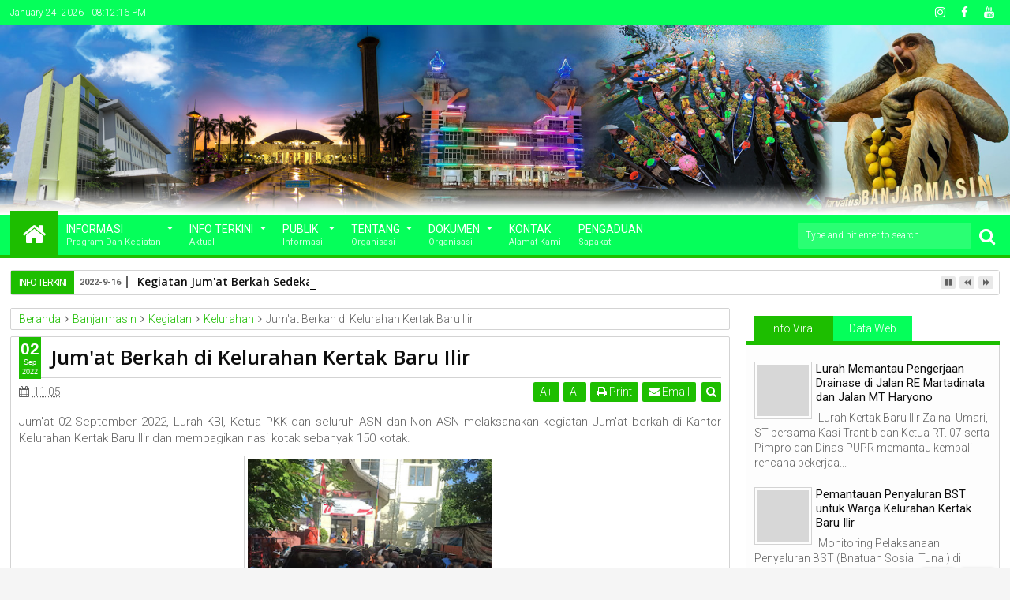

--- FILE ---
content_type: text/javascript; charset=UTF-8
request_url: https://kertakbaruilir.banjarmasinkota.go.id/feeds/posts/default/-/Banjarmasin?max-results=6&orderby=published&alt=json-in-script&callback=jQuery111303212307902954603_1769285532059
body_size: 13057
content:
// API callback
jQuery111303212307902954603_1769285532059({"version":"1.0","encoding":"UTF-8","feed":{"xmlns":"http://www.w3.org/2005/Atom","xmlns$openSearch":"http://a9.com/-/spec/opensearchrss/1.0/","xmlns$blogger":"http://schemas.google.com/blogger/2008","xmlns$georss":"http://www.georss.org/georss","xmlns$gd":"http://schemas.google.com/g/2005","xmlns$thr":"http://purl.org/syndication/thread/1.0","id":{"$t":"tag:blogger.com,1999:blog-197125315800800236"},"updated":{"$t":"2025-08-13T18:41:55.068+08:00"},"category":[{"term":"Banjarmasin"},{"term":"Kelurahan"},{"term":"Kegiatan"},{"term":"Informasi"},{"term":"Monitoring"}],"title":{"type":"text","$t":"Kelurahan Kertak Baru Ilir"},"subtitle":{"type":"html","$t":""},"link":[{"rel":"http://schemas.google.com/g/2005#feed","type":"application/atom+xml","href":"https:\/\/kertakbaruilir.banjarmasinkota.go.id\/feeds\/posts\/default"},{"rel":"self","type":"application/atom+xml","href":"https:\/\/www.blogger.com\/feeds\/197125315800800236\/posts\/default\/-\/Banjarmasin?alt=json-in-script\u0026max-results=6\u0026orderby=published"},{"rel":"alternate","type":"text/html","href":"https:\/\/kertakbaruilir.banjarmasinkota.go.id\/search\/label\/Banjarmasin"},{"rel":"hub","href":"http://pubsubhubbub.appspot.com/"},{"rel":"next","type":"application/atom+xml","href":"https:\/\/www.blogger.com\/feeds\/197125315800800236\/posts\/default\/-\/Banjarmasin\/-\/Banjarmasin?alt=json-in-script\u0026start-index=7\u0026max-results=6\u0026orderby=published"}],"author":[{"name":{"$t":"Kota Banjarmasin"},"uri":{"$t":"http:\/\/www.blogger.com\/profile\/14150510808229904644"},"email":{"$t":"noreply@blogger.com"},"gd$image":{"rel":"http://schemas.google.com/g/2005#thumbnail","width":"32","height":"32","src":"\/\/blogger.googleusercontent.com\/img\/b\/R29vZ2xl\/AVvXsEgbINO12hHupkd9Vq9ZvGKMa8I3HEALhbGIRjsDGiR8_Z7MlvDI1FV06TkDUGIyaF1AX5UCbcp_u95pQ-uP2rwRpVbBgqzriPcUPnk24LkUaqghdbkQMgI2fTL6I-8a6A\/s220\/Kayuh_Baimbai_500.png"}}],"generator":{"version":"7.00","uri":"http://www.blogger.com","$t":"Blogger"},"openSearch$totalResults":{"$t":"42"},"openSearch$startIndex":{"$t":"1"},"openSearch$itemsPerPage":{"$t":"6"},"entry":[{"id":{"$t":"tag:blogger.com,1999:blog-197125315800800236.post-7855973698444945882"},"published":{"$t":"2025-08-06T11:46:00.001+08:00"},"updated":{"$t":"2025-08-06T11:46:33.828+08:00"},"category":[{"scheme":"http://www.blogger.com/atom/ns#","term":"Banjarmasin"},{"scheme":"http://www.blogger.com/atom/ns#","term":"Informasi"},{"scheme":"http://www.blogger.com/atom/ns#","term":"Kegiatan"},{"scheme":"http://www.blogger.com/atom/ns#","term":"Kelurahan"}],"title":{"type":"text","$t":""},"content":{"type":"html","$t":"\u003Cp\u003E\u0026nbsp;\u003C\/p\u003E\u003Cblockquote class=\"instagram-media\" data-instgrm-captioned data-instgrm-permalink=\"https:\/\/www.instagram.com\/p\/DM_6ukUyse9\/?utm_source=ig_embed\u0026amp;utm_campaign=loading\" data-instgrm-version=\"14\" style=\" background:#FFF; border:0; border-radius:3px; box-shadow:0 0 1px 0 rgba(0,0,0,0.5),0 1px 10px 0 rgba(0,0,0,0.15); margin: 1px; max-width:100%; min-width:326px; padding:0; width:99.375%; width:-webkit-calc(100% - 2px); width:calc(100% - 2px);\"\u003E\u003Cdiv style=\"padding:16px;\"\u003E \u003Ca href=\"https:\/\/www.instagram.com\/p\/DM_6ukUyse9\/?utm_source=ig_embed\u0026amp;utm_campaign=loading\" style=\" background:#FFFFFF; line-height:0; padding:0 0; text-align:center; text-decoration:none; width:100%;\" target=\"_blank\"\u003E \u003Cdiv style=\" display: flex; flex-direction: row; align-items: center;\"\u003E \u003Cdiv style=\"background-color: #F4F4F4; border-radius: 50%; flex-grow: 0; height: 40px; margin-right: 14px; width: 40px;\"\u003E\u003C\/div\u003E \u003Cdiv style=\"display: flex; flex-direction: column; flex-grow: 1; justify-content: center;\"\u003E \u003Cdiv style=\" background-color: #F4F4F4; border-radius: 4px; flex-grow: 0; height: 14px; margin-bottom: 6px; width: 100px;\"\u003E\u003C\/div\u003E \u003Cdiv style=\" background-color: #F4F4F4; border-radius: 4px; flex-grow: 0; height: 14px; width: 60px;\"\u003E\u003C\/div\u003E\u003C\/div\u003E\u003C\/div\u003E\u003Cdiv style=\"padding: 19% 0;\"\u003E\u003C\/div\u003E \u003Cdiv style=\"display:block; height:50px; margin:0 auto 12px; width:50px;\"\u003E\u003Csvg width=\"50px\" height=\"50px\" viewBox=\"0 0 60 60\" version=\"1.1\" xmlns=\"https:\/\/www.w3.org\/2000\/svg\" xmlns:xlink=\"https:\/\/www.w3.org\/1999\/xlink\"\u003E\u003Cg stroke=\"none\" stroke-width=\"1\" fill=\"none\" fill-rule=\"evenodd\"\u003E\u003Cg transform=\"translate(-511.000000, -20.000000)\" fill=\"#000000\"\u003E\u003Cg\u003E\u003Cpath d=\"M556.869,30.41 C554.814,30.41 553.148,32.076 553.148,34.131 C553.148,36.186 554.814,37.852 556.869,37.852 C558.924,37.852 560.59,36.186 560.59,34.131 C560.59,32.076 558.924,30.41 556.869,30.41 M541,60.657 C535.114,60.657 530.342,55.887 530.342,50 C530.342,44.114 535.114,39.342 541,39.342 C546.887,39.342 551.658,44.114 551.658,50 C551.658,55.887 546.887,60.657 541,60.657 M541,33.886 C532.1,33.886 524.886,41.1 524.886,50 C524.886,58.899 532.1,66.113 541,66.113 C549.9,66.113 557.115,58.899 557.115,50 C557.115,41.1 549.9,33.886 541,33.886 M565.378,62.101 C565.244,65.022 564.756,66.606 564.346,67.663 C563.803,69.06 563.154,70.057 562.106,71.106 C561.058,72.155 560.06,72.803 558.662,73.347 C557.607,73.757 556.021,74.244 553.102,74.378 C549.944,74.521 548.997,74.552 541,74.552 C533.003,74.552 532.056,74.521 528.898,74.378 C525.979,74.244 524.393,73.757 523.338,73.347 C521.94,72.803 520.942,72.155 519.894,71.106 C518.846,70.057 518.197,69.06 517.654,67.663 C517.244,66.606 516.755,65.022 516.623,62.101 C516.479,58.943 516.448,57.996 516.448,50 C516.448,42.003 516.479,41.056 516.623,37.899 C516.755,34.978 517.244,33.391 517.654,32.338 C518.197,30.938 518.846,29.942 519.894,28.894 C520.942,27.846 521.94,27.196 523.338,26.654 C524.393,26.244 525.979,25.756 528.898,25.623 C532.057,25.479 533.004,25.448 541,25.448 C548.997,25.448 549.943,25.479 553.102,25.623 C556.021,25.756 557.607,26.244 558.662,26.654 C560.06,27.196 561.058,27.846 562.106,28.894 C563.154,29.942 563.803,30.938 564.346,32.338 C564.756,33.391 565.244,34.978 565.378,37.899 C565.522,41.056 565.552,42.003 565.552,50 C565.552,57.996 565.522,58.943 565.378,62.101 M570.82,37.631 C570.674,34.438 570.167,32.258 569.425,30.349 C568.659,28.377 567.633,26.702 565.965,25.035 C564.297,23.368 562.623,22.342 560.652,21.575 C558.743,20.834 556.562,20.326 553.369,20.18 C550.169,20.033 549.148,20 541,20 C532.853,20 531.831,20.033 528.631,20.18 C525.438,20.326 523.257,20.834 521.349,21.575 C519.376,22.342 517.703,23.368 516.035,25.035 C514.368,26.702 513.342,28.377 512.574,30.349 C511.834,32.258 511.326,34.438 511.181,37.631 C511.035,40.831 511,41.851 511,50 C511,58.147 511.035,59.17 511.181,62.369 C511.326,65.562 511.834,67.743 512.574,69.651 C513.342,71.625 514.368,73.296 516.035,74.965 C517.703,76.634 519.376,77.658 521.349,78.425 C523.257,79.167 525.438,79.673 528.631,79.82 C531.831,79.965 532.853,80.001 541,80.001 C549.148,80.001 550.169,79.965 553.369,79.82 C556.562,79.673 558.743,79.167 560.652,78.425 C562.623,77.658 564.297,76.634 565.965,74.965 C567.633,73.296 568.659,71.625 569.425,69.651 C570.167,67.743 570.674,65.562 570.82,62.369 C570.966,59.17 571,58.147 571,50 C571,41.851 570.966,40.831 570.82,37.631\"\u003E\u003C\/path\u003E\u003C\/g\u003E\u003C\/g\u003E\u003C\/g\u003E\u003C\/svg\u003E\u003C\/div\u003E\u003Cdiv style=\"padding-top: 8px;\"\u003E \u003Cdiv style=\" color:#3897f0; font-family:Arial,sans-serif; font-size:14px; font-style:normal; font-weight:550; line-height:18px;\"\u003EView this post on Instagram\u003C\/div\u003E\u003C\/div\u003E\u003Cdiv style=\"padding: 12.5% 0;\"\u003E\u003C\/div\u003E \u003Cdiv style=\"display: flex; flex-direction: row; margin-bottom: 14px; align-items: center;\"\u003E\u003Cdiv\u003E \u003Cdiv style=\"background-color: #F4F4F4; border-radius: 50%; height: 12.5px; width: 12.5px; transform: translateX(0px) translateY(7px);\"\u003E\u003C\/div\u003E \u003Cdiv style=\"background-color: #F4F4F4; height: 12.5px; transform: rotate(-45deg) translateX(3px) translateY(1px); width: 12.5px; flex-grow: 0; margin-right: 14px; margin-left: 2px;\"\u003E\u003C\/div\u003E \u003Cdiv style=\"background-color: #F4F4F4; border-radius: 50%; height: 12.5px; width: 12.5px; transform: translateX(9px) translateY(-18px);\"\u003E\u003C\/div\u003E\u003C\/div\u003E\u003Cdiv style=\"margin-left: 8px;\"\u003E \u003Cdiv style=\" background-color: #F4F4F4; border-radius: 50%; flex-grow: 0; height: 20px; width: 20px;\"\u003E\u003C\/div\u003E \u003Cdiv style=\" width: 0; height: 0; border-top: 2px solid transparent; border-left: 6px solid #f4f4f4; border-bottom: 2px solid transparent; transform: translateX(16px) translateY(-4px) rotate(30deg)\"\u003E\u003C\/div\u003E\u003C\/div\u003E\u003Cdiv style=\"margin-left: auto;\"\u003E \u003Cdiv style=\" width: 0px; border-top: 8px solid #F4F4F4; border-right: 8px solid transparent; transform: translateY(16px);\"\u003E\u003C\/div\u003E \u003Cdiv style=\" background-color: #F4F4F4; flex-grow: 0; height: 12px; width: 16px; transform: translateY(-4px);\"\u003E\u003C\/div\u003E \u003Cdiv style=\" width: 0; height: 0; border-top: 8px solid #F4F4F4; border-left: 8px solid transparent; transform: translateY(-4px) translateX(8px);\"\u003E\u003C\/div\u003E\u003C\/div\u003E\u003C\/div\u003E \u003Cdiv style=\"display: flex; flex-direction: column; flex-grow: 1; justify-content: center; margin-bottom: 24px;\"\u003E \u003Cdiv style=\" background-color: #F4F4F4; border-radius: 4px; flex-grow: 0; height: 14px; margin-bottom: 6px; width: 224px;\"\u003E\u003C\/div\u003E \u003Cdiv style=\" background-color: #F4F4F4; border-radius: 4px; flex-grow: 0; height: 14px; width: 144px;\"\u003E\u003C\/div\u003E\u003C\/div\u003E\u003C\/a\u003E\u003Cp style=\" color:#c9c8cd; font-family:Arial,sans-serif; font-size:14px; line-height:17px; margin-bottom:0; margin-top:8px; overflow:hidden; padding:8px 0 7px; text-align:center; text-overflow:ellipsis; white-space:nowrap;\"\u003E\u003Ca href=\"https:\/\/www.instagram.com\/p\/DM_6ukUyse9\/?utm_source=ig_embed\u0026amp;utm_campaign=loading\" style=\" color:#c9c8cd; font-family:Arial,sans-serif; font-size:14px; font-style:normal; font-weight:normal; line-height:17px; text-decoration:none;\" target=\"_blank\"\u003EA post shared by Kelurahan Kbi (@kelurahan_kbi)\u003C\/a\u003E\u003C\/p\u003E\u003C\/div\u003E\u003C\/blockquote\u003E\n\u003Cscript async src=\"\/\/www.instagram.com\/embed.js\"\u003E\u003C\/script\u003E"},"link":[{"rel":"replies","type":"application/atom+xml","href":"https:\/\/kertakbaruilir.banjarmasinkota.go.id\/feeds\/7855973698444945882\/comments\/default","title":"Posting Komentar"},{"rel":"replies","type":"text/html","href":"https:\/\/kertakbaruilir.banjarmasinkota.go.id\/2025\/08\/blog-post_6.html#comment-form","title":"0 Komentar"},{"rel":"edit","type":"application/atom+xml","href":"https:\/\/www.blogger.com\/feeds\/197125315800800236\/posts\/default\/7855973698444945882"},{"rel":"self","type":"application/atom+xml","href":"https:\/\/www.blogger.com\/feeds\/197125315800800236\/posts\/default\/7855973698444945882"},{"rel":"alternate","type":"text/html","href":"https:\/\/kertakbaruilir.banjarmasinkota.go.id\/2025\/08\/blog-post_6.html","title":""}],"author":[{"name":{"$t":"Admin KBI"},"uri":{"$t":"http:\/\/www.blogger.com\/profile\/08856264422843483658"},"email":{"$t":"noreply@blogger.com"},"gd$image":{"rel":"http://schemas.google.com/g/2005#thumbnail","width":"16","height":"16","src":"https:\/\/img1.blogblog.com\/img\/b16-rounded.gif"}}],"thr$total":{"$t":"0"}},{"id":{"$t":"tag:blogger.com,1999:blog-197125315800800236.post-8266917602196633785"},"published":{"$t":"2024-01-14T09:18:00.004+08:00"},"updated":{"$t":"2024-01-14T09:18:34.884+08:00"},"category":[{"scheme":"http://www.blogger.com/atom/ns#","term":"Banjarmasin"},{"scheme":"http://www.blogger.com/atom/ns#","term":"Kegiatan"},{"scheme":"http://www.blogger.com/atom/ns#","term":"Kelurahan"}],"title":{"type":"text","$t":"Giat Gabungan Penataan Pegadang Pasar Ahad di Pasar Baru Kelurahan Kertak Baru Ilir"},"content":{"type":"html","$t":"\u003Cp style=\"text-align: justify;\"\u003E\u003Cspan style=\"font-weight: 700;\"\u003ESabtu, 14 Januari Pukul 03.00 Apel Gabungan di Halaman Pemko Banjarmasin Perihal Giat Penataan Pedagang Pasar Ahad Minggu di Wilayah Pasar Baru Kelurahan Kertak Baru Ilir Banjarmasin Tengah. Yang di hadiri oleh Kadis Perdagin, Kasat Pol PP beserta jajarannya, Kadis Pasar dan jajarannya,\u0026nbsp;\u003C\/span\u003E\u003Cspan style=\"font-weight: 700;\"\u003EDishub, Kecamatan dan Kelurahan.\u003C\/span\u003E\u003C\/p\u003E\u003Cp style=\"text-align: justify;\"\u003E\u003C\/p\u003E\u003Cdiv class=\"separator\" style=\"clear: both; text-align: center;\"\u003E\u003Ca href=\"https:\/\/blogger.googleusercontent.com\/img\/b\/R29vZ2xl\/AVvXsEiekA2HTIxNpAcJIDr17QzwxKjHjsPKEHVvpRy4OICHsOFHpGvhT77XBGYsGVvEe2KJk9OKVK-zwItxWajQbJRk_tdHGk-aaDmoJUgv7-cC_OSnNKkYMGveUcWVk6s8AaRa8vAmHaPkF7dRtxTxqWut7oSmQwM0XUZli2myt2VVXIk0x2t_V_xy-KRlPDQ\/s1280\/cover%20depan2.jpeg\" imageanchor=\"1\" style=\"margin-left: 1em; margin-right: 1em;\"\u003E\u003Cimg border=\"0\" data-original-height=\"960\" data-original-width=\"1280\" height=\"240\" src=\"https:\/\/blogger.googleusercontent.com\/img\/b\/R29vZ2xl\/AVvXsEiekA2HTIxNpAcJIDr17QzwxKjHjsPKEHVvpRy4OICHsOFHpGvhT77XBGYsGVvEe2KJk9OKVK-zwItxWajQbJRk_tdHGk-aaDmoJUgv7-cC_OSnNKkYMGveUcWVk6s8AaRa8vAmHaPkF7dRtxTxqWut7oSmQwM0XUZli2myt2VVXIk0x2t_V_xy-KRlPDQ\/s320\/cover%20depan2.jpeg\" width=\"320\" \/\u003E\u003C\/a\u003E\u003C\/div\u003E\u003Cbr \/\u003E\u003Cdiv class=\"separator\" style=\"clear: both; text-align: center;\"\u003E\u003Ca href=\"https:\/\/blogger.googleusercontent.com\/img\/b\/R29vZ2xl\/AVvXsEiKSFaNNd8DYu2fG1V3oevGEjFNZ2dVv9FKUAzQPV6qCYrVGNPNyikQoeGk207USoAJXYDx4n5KuaONSGEgDzbrdE_b4iYiQ_wqDUE0qpSTnNOILOSv2-zPQsmgbAlfWhzjmgcsukATJwkJdFaNRq7XXhKDUmmaqI7BlyYTMYAER1Z4GhqPuYSbh97-GVE\/s1600\/pasar%20ahad2.jpeg\" imageanchor=\"1\" style=\"margin-left: 1em; margin-right: 1em;\"\u003E\u003Cimg border=\"0\" data-original-height=\"1200\" data-original-width=\"1600\" height=\"240\" src=\"https:\/\/blogger.googleusercontent.com\/img\/b\/R29vZ2xl\/AVvXsEiKSFaNNd8DYu2fG1V3oevGEjFNZ2dVv9FKUAzQPV6qCYrVGNPNyikQoeGk207USoAJXYDx4n5KuaONSGEgDzbrdE_b4iYiQ_wqDUE0qpSTnNOILOSv2-zPQsmgbAlfWhzjmgcsukATJwkJdFaNRq7XXhKDUmmaqI7BlyYTMYAER1Z4GhqPuYSbh97-GVE\/s320\/pasar%20ahad2.jpeg\" width=\"320\" \/\u003E\u003C\/a\u003E\u003C\/div\u003E\u003Cbr \/\u003E\u003Cdiv class=\"separator\" style=\"clear: both; text-align: center;\"\u003E\u003Ca href=\"https:\/\/blogger.googleusercontent.com\/img\/b\/R29vZ2xl\/AVvXsEjm7CjZapkR7RISUWI1whxnfzlHtVfZ5m2tK9Vn6-O5mu5iQcCmJOjv2V_rHjtYBkwxSPuoooGI93qB7d3CRkIgw9txvN1ztngA_Zw9AZQPT-1_swsSe7YO0ZfstqLXAEIqX94YuETyKCG0xReG-hDFEj_7b_uFp6czZpGG049EkEh6SadrSMMHt5oEPFI\/s1040\/pasar%20ahad7.jpeg\" imageanchor=\"1\" style=\"margin-left: 1em; margin-right: 1em;\"\u003E\u003Cimg border=\"0\" data-original-height=\"780\" data-original-width=\"1040\" height=\"240\" src=\"https:\/\/blogger.googleusercontent.com\/img\/b\/R29vZ2xl\/AVvXsEjm7CjZapkR7RISUWI1whxnfzlHtVfZ5m2tK9Vn6-O5mu5iQcCmJOjv2V_rHjtYBkwxSPuoooGI93qB7d3CRkIgw9txvN1ztngA_Zw9AZQPT-1_swsSe7YO0ZfstqLXAEIqX94YuETyKCG0xReG-hDFEj_7b_uFp6czZpGG049EkEh6SadrSMMHt5oEPFI\/s320\/pasar%20ahad7.jpeg\" width=\"320\" \/\u003E\u003C\/a\u003E\u003C\/div\u003E\u003Cbr \/\u003E\u003Cdiv class=\"separator\" style=\"clear: both; text-align: center;\"\u003E\u003Ca href=\"https:\/\/blogger.googleusercontent.com\/img\/b\/R29vZ2xl\/AVvXsEhL2eyRD_jguAZdh3rN7ZnRf2pBGUBIfxEg9kxQhKLZMqhK3iGGYseXmrQ1U3M7vo37YXysL1Spsx_aDZqh244n2cPte5bXjD4kpkuZWCLd9DQ2U3bddf4uEADYO9GUGO_JuGVe3xbmAaVR1Mqh8SS6df4q1LWOiEPnskRj90RoqL7juDBp4vGhJWtHA7k\/s1040\/pasar%20ahad8.jpeg\" imageanchor=\"1\" style=\"margin-left: 1em; margin-right: 1em;\"\u003E\u003Cimg border=\"0\" data-original-height=\"780\" data-original-width=\"1040\" height=\"240\" src=\"https:\/\/blogger.googleusercontent.com\/img\/b\/R29vZ2xl\/AVvXsEhL2eyRD_jguAZdh3rN7ZnRf2pBGUBIfxEg9kxQhKLZMqhK3iGGYseXmrQ1U3M7vo37YXysL1Spsx_aDZqh244n2cPte5bXjD4kpkuZWCLd9DQ2U3bddf4uEADYO9GUGO_JuGVe3xbmAaVR1Mqh8SS6df4q1LWOiEPnskRj90RoqL7juDBp4vGhJWtHA7k\/s320\/pasar%20ahad8.jpeg\" width=\"320\" \/\u003E\u003C\/a\u003E\u003C\/div\u003E\u003Cbr \/\u003E\u003Cdiv class=\"separator\" style=\"clear: both; text-align: center;\"\u003E\u003Ca href=\"https:\/\/blogger.googleusercontent.com\/img\/b\/R29vZ2xl\/AVvXsEgCaVl27cyqwXvKLgo7182N70nGCSLnQbiF8CakQLtgY1HjdQGPA_vPmjcLsjEOusf3PJ-U-19pfKm6RgNinHKc0TSZeDQ-j-Oc_kSj8Vthexu_hF98RILmBmiIIDT7shSeRvex381mkHNXlcU3oED7GdOUg9tnOtSb9Rgxwy0eHvn-32kDXFvo1VkzrEk\/s1040\/pasar%20ahad9.jpeg\" imageanchor=\"1\" style=\"margin-left: 1em; margin-right: 1em;\"\u003E\u003Cimg border=\"0\" data-original-height=\"780\" data-original-width=\"1040\" height=\"240\" src=\"https:\/\/blogger.googleusercontent.com\/img\/b\/R29vZ2xl\/AVvXsEgCaVl27cyqwXvKLgo7182N70nGCSLnQbiF8CakQLtgY1HjdQGPA_vPmjcLsjEOusf3PJ-U-19pfKm6RgNinHKc0TSZeDQ-j-Oc_kSj8Vthexu_hF98RILmBmiIIDT7shSeRvex381mkHNXlcU3oED7GdOUg9tnOtSb9Rgxwy0eHvn-32kDXFvo1VkzrEk\/s320\/pasar%20ahad9.jpeg\" width=\"320\" \/\u003E\u003C\/a\u003E\u003C\/div\u003E\u003Cbr \/\u003E\u003Cdiv class=\"separator\" style=\"clear: both; text-align: center;\"\u003E\u003Ca href=\"https:\/\/blogger.googleusercontent.com\/img\/b\/R29vZ2xl\/AVvXsEjcelW4rKAwgdSvm-qPt8LSyr9fDQnCy-FbHtuVbroi5kt7kCyPZ5AofsBOlYnsw0vWY_AgxkM16lf6BDua7uMEg5LwFrhbZ2K66oYwCPO8fvl0nyis3DudbAnEcPa_zIwnZ4BP5763IyaaZrcnvwcs5NHp47mzDh3AlmGjZmzXbeL77foH2aeeFKMRENI\/s1040\/pasar%20ahad10.jpeg\" imageanchor=\"1\" style=\"margin-left: 1em; margin-right: 1em;\"\u003E\u003Cimg border=\"0\" data-original-height=\"780\" data-original-width=\"1040\" height=\"240\" src=\"https:\/\/blogger.googleusercontent.com\/img\/b\/R29vZ2xl\/AVvXsEjcelW4rKAwgdSvm-qPt8LSyr9fDQnCy-FbHtuVbroi5kt7kCyPZ5AofsBOlYnsw0vWY_AgxkM16lf6BDua7uMEg5LwFrhbZ2K66oYwCPO8fvl0nyis3DudbAnEcPa_zIwnZ4BP5763IyaaZrcnvwcs5NHp47mzDh3AlmGjZmzXbeL77foH2aeeFKMRENI\/s320\/pasar%20ahad10.jpeg\" width=\"320\" \/\u003E\u003C\/a\u003E\u003C\/div\u003E\u003Cbr \/\u003E\u003Cdiv class=\"separator\" style=\"clear: both; text-align: center;\"\u003E\u003Ca href=\"https:\/\/blogger.googleusercontent.com\/img\/b\/R29vZ2xl\/AVvXsEicrCBNaz0kKhFAtNL_d0iuukKdRc7wOBbUX4cewq5bNeXF3KnTGNVsHuEl0InFVh0-8N-pc33U6FJ8b31uEhc26MaoYKYPH14xsbklkG8WBKUFngcXNVpqMMa9FUgEo2iDHBLTc0y9podsy1QniVa_PcISTZgllapEdEMQCoAnUQ3RS6vq5Lu700FMFQM\/s1600\/pasar%20ahad.jpeg\" imageanchor=\"1\" style=\"margin-left: 1em; margin-right: 1em;\"\u003E\u003Cimg border=\"0\" data-original-height=\"1200\" data-original-width=\"1600\" height=\"240\" src=\"https:\/\/blogger.googleusercontent.com\/img\/b\/R29vZ2xl\/AVvXsEicrCBNaz0kKhFAtNL_d0iuukKdRc7wOBbUX4cewq5bNeXF3KnTGNVsHuEl0InFVh0-8N-pc33U6FJ8b31uEhc26MaoYKYPH14xsbklkG8WBKUFngcXNVpqMMa9FUgEo2iDHBLTc0y9podsy1QniVa_PcISTZgllapEdEMQCoAnUQ3RS6vq5Lu700FMFQM\/s320\/pasar%20ahad.jpeg\" width=\"320\" \/\u003E\u003C\/a\u003E\u003C\/div\u003E\u003Cbr \/\u003E\u003Cdiv class=\"separator\" style=\"clear: both; text-align: center;\"\u003E\u003Ca href=\"https:\/\/blogger.googleusercontent.com\/img\/b\/R29vZ2xl\/AVvXsEhUXcaXoTz6vb4_DRl8w0HKnBT0ofMkn6SFPQW2wDMUGTTCiPTSvMeYUzMsc6GjvEgDewfitYu0T8ignTOZpe01xN2fIaBkgrB1zJLjF3w3fu_ICkQoDRi2qoNUf6ULtApJwhJqhVpsBkOoxMZorejGtw9X4Iu9JeuLXS876fZK5HP2Tw8D4JEhUahph6I\/s1040\/pasar%20ahad5.jpeg\" imageanchor=\"1\" style=\"margin-left: 1em; margin-right: 1em;\"\u003E\u003Cimg border=\"0\" data-original-height=\"780\" data-original-width=\"1040\" height=\"240\" src=\"https:\/\/blogger.googleusercontent.com\/img\/b\/R29vZ2xl\/AVvXsEhUXcaXoTz6vb4_DRl8w0HKnBT0ofMkn6SFPQW2wDMUGTTCiPTSvMeYUzMsc6GjvEgDewfitYu0T8ignTOZpe01xN2fIaBkgrB1zJLjF3w3fu_ICkQoDRi2qoNUf6ULtApJwhJqhVpsBkOoxMZorejGtw9X4Iu9JeuLXS876fZK5HP2Tw8D4JEhUahph6I\/s320\/pasar%20ahad5.jpeg\" width=\"320\" \/\u003E\u003C\/a\u003E\u003C\/div\u003E\u003Cbr \/\u003E\u003Cdiv class=\"separator\" style=\"clear: both; text-align: center;\"\u003E\u003Ca href=\"https:\/\/blogger.googleusercontent.com\/img\/b\/R29vZ2xl\/AVvXsEhg1Jz0737Y9-iZ3PcLymNqIo64bNg0fP0t0frTx3GRvyi_FasEUe3RJzSjR0rhNVasW7v1vL1LpywELLVoLJ_2aCNFgNHHiUUewKXdDdXg8KAHPMou2GMOUmfA42xgoB2BZK_hV-3INY3uXx0MUrzMAAZUcNiSZZPumOh-j9_jtOoE42GrP_d4PBs98Fc\/s1040\/pasar%20ahad6.jpeg\" imageanchor=\"1\" style=\"margin-left: 1em; margin-right: 1em;\"\u003E\u003Cimg border=\"0\" data-original-height=\"780\" data-original-width=\"1040\" height=\"240\" src=\"https:\/\/blogger.googleusercontent.com\/img\/b\/R29vZ2xl\/AVvXsEhg1Jz0737Y9-iZ3PcLymNqIo64bNg0fP0t0frTx3GRvyi_FasEUe3RJzSjR0rhNVasW7v1vL1LpywELLVoLJ_2aCNFgNHHiUUewKXdDdXg8KAHPMou2GMOUmfA42xgoB2BZK_hV-3INY3uXx0MUrzMAAZUcNiSZZPumOh-j9_jtOoE42GrP_d4PBs98Fc\/s320\/pasar%20ahad6.jpeg\" width=\"320\" \/\u003E\u003C\/a\u003E\u003C\/div\u003E\u003Cbr \/\u003E\u003Cdiv class=\"separator\" style=\"clear: both; text-align: center;\"\u003E\u003Ca href=\"https:\/\/blogger.googleusercontent.com\/img\/b\/R29vZ2xl\/AVvXsEgATcQvsjP3u9o0NWWHTbaD1wOur_xr9TXF821inV4yQjcMT-AHQlIQRmzgU3SBrsNKEaj9_uox0xNovrjjB2fhTjZCR2VELUON0G6-UENYsFNyH0gA_Yh3urLYtQfGnD5-UXdDIJtVQyrvnc6PpLZGkAxuEwYDOIS4NeuKp11oHCO9GWa-7k9jLbvuSlI\/s1600\/pasar%20ahad4.jpeg\" imageanchor=\"1\" style=\"margin-left: 1em; margin-right: 1em;\"\u003E\u003Cimg border=\"0\" data-original-height=\"1200\" data-original-width=\"1600\" height=\"240\" src=\"https:\/\/blogger.googleusercontent.com\/img\/b\/R29vZ2xl\/AVvXsEgATcQvsjP3u9o0NWWHTbaD1wOur_xr9TXF821inV4yQjcMT-AHQlIQRmzgU3SBrsNKEaj9_uox0xNovrjjB2fhTjZCR2VELUON0G6-UENYsFNyH0gA_Yh3urLYtQfGnD5-UXdDIJtVQyrvnc6PpLZGkAxuEwYDOIS4NeuKp11oHCO9GWa-7k9jLbvuSlI\/s320\/pasar%20ahad4.jpeg\" width=\"320\" \/\u003E\u003C\/a\u003E\u003C\/div\u003E\u003Cbr \/\u003E\u003Cspan style=\"font-weight: 700;\"\u003E\u003Cbr \/\u003E\u003C\/span\u003E\u003Cp\u003E\u003C\/p\u003E\u003Cp style=\"text-align: justify;\"\u003E\u003Cspan style=\"font-weight: 700;\"\u003E\u003Cbr \/\u003E\u003C\/span\u003E\u003C\/p\u003E\u003Cp style=\"text-align: justify;\"\u003E\u003Cspan style=\"font-weight: 700;\"\u003E\u003Cbr \/\u003E\u003C\/span\u003E\u003C\/p\u003E\u003Cp style=\"text-align: justify;\"\u003E\u003Cspan style=\"font-weight: 700;\"\u003E\u003Cbr \/\u003E\u003C\/span\u003E\u003C\/p\u003E\u003Cp style=\"text-align: justify;\"\u003E\u003Cspan style=\"font-weight: 700;\"\u003E\u003Cbr \/\u003E\u003C\/span\u003E\u003C\/p\u003E\u003Cp style=\"text-align: justify;\"\u003E\u003Cspan style=\"font-weight: 700;\"\u003E\u003Cbr \/\u003E\u003C\/span\u003E\u003C\/p\u003E\u003Cp style=\"text-align: justify;\"\u003E\u003Cspan style=\"font-weight: 700;\"\u003E\u003Cbr \/\u003E\u003C\/span\u003E\u003C\/p\u003E"},"link":[{"rel":"replies","type":"application/atom+xml","href":"https:\/\/kertakbaruilir.banjarmasinkota.go.id\/feeds\/8266917602196633785\/comments\/default","title":"Posting Komentar"},{"rel":"replies","type":"text/html","href":"https:\/\/kertakbaruilir.banjarmasinkota.go.id\/2024\/01\/giat-gabungan-penataan-pegadang-pasar.html#comment-form","title":"0 Komentar"},{"rel":"edit","type":"application/atom+xml","href":"https:\/\/www.blogger.com\/feeds\/197125315800800236\/posts\/default\/8266917602196633785"},{"rel":"self","type":"application/atom+xml","href":"https:\/\/www.blogger.com\/feeds\/197125315800800236\/posts\/default\/8266917602196633785"},{"rel":"alternate","type":"text/html","href":"https:\/\/kertakbaruilir.banjarmasinkota.go.id\/2024\/01\/giat-gabungan-penataan-pegadang-pasar.html","title":"Giat Gabungan Penataan Pegadang Pasar Ahad di Pasar Baru Kelurahan Kertak Baru Ilir"}],"author":[{"name":{"$t":"Admin KBI"},"uri":{"$t":"http:\/\/www.blogger.com\/profile\/08856264422843483658"},"email":{"$t":"noreply@blogger.com"},"gd$image":{"rel":"http://schemas.google.com/g/2005#thumbnail","width":"16","height":"16","src":"https:\/\/img1.blogblog.com\/img\/b16-rounded.gif"}}],"media$thumbnail":{"xmlns$media":"http://search.yahoo.com/mrss/","url":"https:\/\/blogger.googleusercontent.com\/img\/b\/R29vZ2xl\/AVvXsEiekA2HTIxNpAcJIDr17QzwxKjHjsPKEHVvpRy4OICHsOFHpGvhT77XBGYsGVvEe2KJk9OKVK-zwItxWajQbJRk_tdHGk-aaDmoJUgv7-cC_OSnNKkYMGveUcWVk6s8AaRa8vAmHaPkF7dRtxTxqWut7oSmQwM0XUZli2myt2VVXIk0x2t_V_xy-KRlPDQ\/s72-c\/cover%20depan2.jpeg","height":"72","width":"72"},"thr$total":{"$t":"0"}},{"id":{"$t":"tag:blogger.com,1999:blog-197125315800800236.post-7878623908152804573"},"published":{"$t":"2023-09-22T11:09:00.003+08:00"},"updated":{"$t":"2023-09-25T11:19:09.844+08:00"},"category":[{"scheme":"http://www.blogger.com/atom/ns#","term":"Banjarmasin"},{"scheme":"http://www.blogger.com/atom/ns#","term":"Kegiatan"},{"scheme":"http://www.blogger.com/atom/ns#","term":"Kelurahan"}],"title":{"type":"text","$t":" Dokumentasi Pelaksanaan Jum'at Berkah di Kelurahan Kertak Baru Ilir"},"content":{"type":"html","$t":"\u003Cp style=\"text-align: justify;\"\u003E\u0026nbsp;\u003Cspan class=\"OYPEnA text-decoration-none text-strikethrough-none\"\u003EJum’at,\u003C\/span\u003E\u003Cspan class=\"OYPEnA text-decoration-none text-strikethrough-none white-space-prewrap\"\u003E  \u003C\/span\u003E\u003Cspan class=\"OYPEnA text-decoration-none text-strikethrough-none\"\u003E22 September 2023 Lurah bersama Tim PKK dan Seluruh ASN, Non ASN melaksanakan kegiatan Jum’at Berkah di Halaman Kantor Kelurahan Kertak Baru Ilir, membagikan 150 bungkus sarapan pagi kepada warga sekitar.\u003C\/span\u003E\u003C\/p\u003E\u003Cp style=\"text-align: justify;\"\u003E\u003Cspan class=\"OYPEnA text-decoration-none text-strikethrough-none\"\u003E\u003Cbr \/\u003E\u003C\/span\u003E\u003C\/p\u003E\u003Cp style=\"text-align: justify;\"\u003E\u003C\/p\u003E\u003Cdiv class=\"separator\" style=\"clear: both; text-align: center;\"\u003E\u003Ca href=\"https:\/\/blogger.googleusercontent.com\/img\/b\/R29vZ2xl\/AVvXsEgmP-9vBs1LhdIOp1UXnhX8Zig1n7OCpEsjD7qDcf2ZJJfKh9A6cj_2gwxzU6AXfu4JCdEFL1GX6AgePaEjmddqnnOVU4e5wo_8jNdq-GUkqOUzGokum4Aq_R7eWKfx0gITeEwY9XqfRVuPMk0ItBLlDcEFqVe9fJhVpiJfjehe4laIZHu1imwj_UnMh9w\/s1080\/Jum'at%20Berkah.png\" imageanchor=\"1\" style=\"margin-left: 1em; margin-right: 1em;\"\u003E\u003Cimg border=\"0\" data-original-height=\"1080\" data-original-width=\"1080\" height=\"521\" src=\"https:\/\/blogger.googleusercontent.com\/img\/b\/R29vZ2xl\/AVvXsEgmP-9vBs1LhdIOp1UXnhX8Zig1n7OCpEsjD7qDcf2ZJJfKh9A6cj_2gwxzU6AXfu4JCdEFL1GX6AgePaEjmddqnnOVU4e5wo_8jNdq-GUkqOUzGokum4Aq_R7eWKfx0gITeEwY9XqfRVuPMk0ItBLlDcEFqVe9fJhVpiJfjehe4laIZHu1imwj_UnMh9w\/w521-h521\/Jum'at%20Berkah.png\" width=\"521\" \/\u003E\u003C\/a\u003E\u003C\/div\u003E\u003Cbr \/\u003E\u003Cdiv class=\"separator\" style=\"clear: both; text-align: center;\"\u003E\u003Ca href=\"https:\/\/blogger.googleusercontent.com\/img\/b\/R29vZ2xl\/AVvXsEjxS3WIMftqCAeYX5I9PQajZci6cKswh3SdsDhKzCjkfbiLDMtNLDoUMf9DBFMWLYNBpfCBv6770nWFsC7SPF1chTnamBCocePnthvalYfGx-ch_4cFFHmRsRLBnbQvgXh7W7BFu8FHYbpzhF7jsjfyJqG3D2h9K9ZfFZZJbDJeFL19WfaZssFpEBu8Z4w\/s1280\/22%20Sep_00.jpeg\" imageanchor=\"1\" style=\"margin-left: 1em; margin-right: 1em;\"\u003E\u003Cimg border=\"0\" data-original-height=\"960\" data-original-width=\"1280\" height=\"391\" src=\"https:\/\/blogger.googleusercontent.com\/img\/b\/R29vZ2xl\/AVvXsEjxS3WIMftqCAeYX5I9PQajZci6cKswh3SdsDhKzCjkfbiLDMtNLDoUMf9DBFMWLYNBpfCBv6770nWFsC7SPF1chTnamBCocePnthvalYfGx-ch_4cFFHmRsRLBnbQvgXh7W7BFu8FHYbpzhF7jsjfyJqG3D2h9K9ZfFZZJbDJeFL19WfaZssFpEBu8Z4w\/w520-h391\/22%20Sep_00.jpeg\" width=\"520\" \/\u003E\u003C\/a\u003E\u003C\/div\u003E\u003Cbr \/\u003E\u003Cdiv class=\"separator\" style=\"clear: both; text-align: center;\"\u003E\u003Ca href=\"https:\/\/blogger.googleusercontent.com\/img\/b\/R29vZ2xl\/AVvXsEg7knxEOP9PIL7oxHOWWyxaEBSsDqfhF8fHg3YXF0p3FpmOeat6RtK49il5wFUU0y6KtCTdQWspVqUld2Rj9SBobIoXKBPq1hkmlXiS8nGMvbd8cKv6LOm_PbKj8dl1glFsZ7i9FHVluY47-Zi1rWKMgy9q7HKl74QovVcd3oIzfLqvAG0DQPj5m_lr4ow\/s1280\/22%20Sep_04.jpeg\" imageanchor=\"1\" style=\"margin-left: 1em; margin-right: 1em;\"\u003E\u003Cimg border=\"0\" data-original-height=\"960\" data-original-width=\"1280\" height=\"390\" src=\"https:\/\/blogger.googleusercontent.com\/img\/b\/R29vZ2xl\/AVvXsEg7knxEOP9PIL7oxHOWWyxaEBSsDqfhF8fHg3YXF0p3FpmOeat6RtK49il5wFUU0y6KtCTdQWspVqUld2Rj9SBobIoXKBPq1hkmlXiS8nGMvbd8cKv6LOm_PbKj8dl1glFsZ7i9FHVluY47-Zi1rWKMgy9q7HKl74QovVcd3oIzfLqvAG0DQPj5m_lr4ow\/w520-h390\/22%20Sep_04.jpeg\" width=\"520\" \/\u003E\u003C\/a\u003E\u003C\/div\u003E\u003Cbr \/\u003E\u003Cdiv class=\"separator\" style=\"clear: both; text-align: center;\"\u003E\u003Ca href=\"https:\/\/blogger.googleusercontent.com\/img\/b\/R29vZ2xl\/AVvXsEhqYpXHCG1hYCAkB9gdcNV1B27ji8pR3mM4OHgoiRPrTJMK5eCqthi02ffTsFNo0hRJ_LQjOd-Q3OxVe98k6oIJzjuZo7pNeLivDJeDR-qnVn_tHUrXRAk8LzSdVfvgm45BRa_fW0_PEUXT6jhp7F8hJY54bWiRe8EpRN228t1SzqZOZGTbE9nHr3y9OaA\/s1280\/22%20Sep_05.jpeg\" imageanchor=\"1\" style=\"margin-left: 1em; margin-right: 1em;\"\u003E\u003Cimg border=\"0\" data-original-height=\"960\" data-original-width=\"1280\" height=\"390\" src=\"https:\/\/blogger.googleusercontent.com\/img\/b\/R29vZ2xl\/AVvXsEhqYpXHCG1hYCAkB9gdcNV1B27ji8pR3mM4OHgoiRPrTJMK5eCqthi02ffTsFNo0hRJ_LQjOd-Q3OxVe98k6oIJzjuZo7pNeLivDJeDR-qnVn_tHUrXRAk8LzSdVfvgm45BRa_fW0_PEUXT6jhp7F8hJY54bWiRe8EpRN228t1SzqZOZGTbE9nHr3y9OaA\/w520-h390\/22%20Sep_05.jpeg\" width=\"520\" \/\u003E\u003C\/a\u003E\u003C\/div\u003E\u003Cbr \/\u003E\u003Cdiv class=\"separator\" style=\"clear: both; text-align: center;\"\u003E\u003Ca href=\"https:\/\/blogger.googleusercontent.com\/img\/b\/R29vZ2xl\/AVvXsEj4entn2IOtWA1gbXnAwKQol3dy0IOdCaZpn_WC6D48YihuvZAMzuId_SN-f3b0mPnXjcQXg0FSb2C6OU45yOY1emFOa3zdVTowFqEWmugdJJX7J2Qam0hnI9IXFympt5hTUwBt20X9QQGzH99RKVkdfj6WH0xpjueEgy6YE3mrF1WYJ-wVocfFU85lLfY\/s1280\/22%20Sep_06.jpeg\" imageanchor=\"1\" style=\"margin-left: 1em; margin-right: 1em;\"\u003E\u003Cimg border=\"0\" data-original-height=\"960\" data-original-width=\"1280\" height=\"395\" src=\"https:\/\/blogger.googleusercontent.com\/img\/b\/R29vZ2xl\/AVvXsEj4entn2IOtWA1gbXnAwKQol3dy0IOdCaZpn_WC6D48YihuvZAMzuId_SN-f3b0mPnXjcQXg0FSb2C6OU45yOY1emFOa3zdVTowFqEWmugdJJX7J2Qam0hnI9IXFympt5hTUwBt20X9QQGzH99RKVkdfj6WH0xpjueEgy6YE3mrF1WYJ-wVocfFU85lLfY\/w525-h395\/22%20Sep_06.jpeg\" width=\"525\" \/\u003E\u003C\/a\u003E\u003C\/div\u003E\u003Cbr \/\u003E\u003Cdiv class=\"separator\" style=\"clear: both; text-align: center;\"\u003E\u003Ca href=\"https:\/\/blogger.googleusercontent.com\/img\/b\/R29vZ2xl\/AVvXsEhZKRBwWicxPa3zXoVK8dGuJ2EcwGgOtM99WbpRclYzvVeV2bJZxoDhOyDLuc09fEZeBXSLDbHInqpQ-URnymwU8nqyBVVKYxS79-h2RPioL61ODgT-D99Ka-NSVGRwgcFGxOsRDmL04FbPKiKJCSGgy8z6UZMD4pQbxLNHLBhCDWRM5PbG8ZNC7YsMzP4\/s1040\/22%20Sep_01.jpeg\" imageanchor=\"1\" style=\"margin-left: 1em; margin-right: 1em;\"\u003E\u003Cimg border=\"0\" data-original-height=\"780\" data-original-width=\"1040\" height=\"395\" src=\"https:\/\/blogger.googleusercontent.com\/img\/b\/R29vZ2xl\/AVvXsEhZKRBwWicxPa3zXoVK8dGuJ2EcwGgOtM99WbpRclYzvVeV2bJZxoDhOyDLuc09fEZeBXSLDbHInqpQ-URnymwU8nqyBVVKYxS79-h2RPioL61ODgT-D99Ka-NSVGRwgcFGxOsRDmL04FbPKiKJCSGgy8z6UZMD4pQbxLNHLBhCDWRM5PbG8ZNC7YsMzP4\/w525-h395\/22%20Sep_01.jpeg\" width=\"525\" \/\u003E\u003C\/a\u003E\u003C\/div\u003E\u003Cbr \/\u003E\u003Cdiv class=\"separator\" style=\"clear: both; text-align: center;\"\u003E\u003Ca href=\"https:\/\/blogger.googleusercontent.com\/img\/b\/R29vZ2xl\/AVvXsEg5BvVxxvI45PRlPatP7AD5mKywLLzmezFbxvKUye0MwkVSacgD_-EZq61S2bbDEU1-gnm2ohxoxWIfTkkKRc2T3ya1OVRES2bvMA78Pnc93AO5afremfLPJtm2Z50ymOz6ouBU3AaHsUja7w9lXfNBZ6oPtXzMTk5--XZNEv5TgyPCgoRN5Ur5qrXdldI\/s1040\/22%20Sep_02.jpeg\" imageanchor=\"1\" style=\"margin-left: 1em; margin-right: 1em;\"\u003E\u003Cimg border=\"0\" data-original-height=\"780\" data-original-width=\"1040\" height=\"394\" src=\"https:\/\/blogger.googleusercontent.com\/img\/b\/R29vZ2xl\/AVvXsEg5BvVxxvI45PRlPatP7AD5mKywLLzmezFbxvKUye0MwkVSacgD_-EZq61S2bbDEU1-gnm2ohxoxWIfTkkKRc2T3ya1OVRES2bvMA78Pnc93AO5afremfLPJtm2Z50ymOz6ouBU3AaHsUja7w9lXfNBZ6oPtXzMTk5--XZNEv5TgyPCgoRN5Ur5qrXdldI\/w525-h394\/22%20Sep_02.jpeg\" width=\"525\" \/\u003E\u003C\/a\u003E\u003C\/div\u003E\u003Cbr \/\u003E\u003Cdiv class=\"separator\" style=\"clear: both; text-align: center;\"\u003E\u003Ca href=\"https:\/\/blogger.googleusercontent.com\/img\/b\/R29vZ2xl\/AVvXsEgP1vdfTdLqEOcgcfVunJ7DeQQNSSQWrneFcgu1Jm2plVQW8nUce9LcxSBwLtSTw56wqOFGsEqSS2PX1Ihz0BWrZ3FELJKTmKNP-OOIJ-yR1V5_XZ94-z_8xf-9HTAZuFT7nKIxRPRZx6IFZ9LPMrWtNMzhiV4SyVDcg7p9hhYYMH30gfjrT2llVnVWayE\/s1040\/22%20Sep.jpeg\" imageanchor=\"1\" style=\"margin-left: 1em; margin-right: 1em;\"\u003E\u003Cimg border=\"0\" data-original-height=\"780\" data-original-width=\"1040\" height=\"393\" src=\"https:\/\/blogger.googleusercontent.com\/img\/b\/R29vZ2xl\/AVvXsEgP1vdfTdLqEOcgcfVunJ7DeQQNSSQWrneFcgu1Jm2plVQW8nUce9LcxSBwLtSTw56wqOFGsEqSS2PX1Ihz0BWrZ3FELJKTmKNP-OOIJ-yR1V5_XZ94-z_8xf-9HTAZuFT7nKIxRPRZx6IFZ9LPMrWtNMzhiV4SyVDcg7p9hhYYMH30gfjrT2llVnVWayE\/w525-h393\/22%20Sep.jpeg\" width=\"525\" \/\u003E\u003C\/a\u003E\u003C\/div\u003E\u003Cbr \/\u003E\u003Cdiv class=\"separator\" style=\"clear: both; text-align: center;\"\u003E\u003Ca href=\"https:\/\/blogger.googleusercontent.com\/img\/b\/R29vZ2xl\/AVvXsEgZEY6YddgTLBPgtrGq2dfPKyT9CMhggECQ6OPpQVhpYeBDsepgy11eKsiCt4ACwD8RyzfjqOsvcadNJIyUtRL0B5fFofo75fD2O1y291xDsqwPvpKDUdpGuEsu57R5qDwp-jYhjc6jLjre6PzZkfl9Os3793LDiPMyQK_RAbXQBfl62AVkVmXm40FPeog\/s1280\/22%20Sep_03.jpeg\" imageanchor=\"1\" style=\"margin-left: 1em; margin-right: 1em;\"\u003E\u003Cimg border=\"0\" data-original-height=\"960\" data-original-width=\"1280\" height=\"393\" src=\"https:\/\/blogger.googleusercontent.com\/img\/b\/R29vZ2xl\/AVvXsEgZEY6YddgTLBPgtrGq2dfPKyT9CMhggECQ6OPpQVhpYeBDsepgy11eKsiCt4ACwD8RyzfjqOsvcadNJIyUtRL0B5fFofo75fD2O1y291xDsqwPvpKDUdpGuEsu57R5qDwp-jYhjc6jLjre6PzZkfl9Os3793LDiPMyQK_RAbXQBfl62AVkVmXm40FPeog\/w525-h393\/22%20Sep_03.jpeg\" width=\"525\" \/\u003E\u003C\/a\u003E\u003C\/div\u003E\u003Cbr \/\u003E\u003Cdiv class=\"separator\" style=\"clear: both; text-align: center;\"\u003E\u003Ca href=\"https:\/\/blogger.googleusercontent.com\/img\/b\/R29vZ2xl\/AVvXsEh5vjjp0xbCRDF4mZtKYfwAQc1z7LqXmZEgUKOFDMEmKu0lms8-rbp4bB5nAm6HzLBUrZKpXqaHJg9tSdsN5C34D7YbGJqqe2OkxsQIxhTx1cs67FyijiTAYaxaVMLxCyTv08T1WJ-KU9tiexl9sO9RYDiDVWhYgyO56KYtf9Q4gCIcyp7tNy9YiPEZhyc\/s1600\/22%20Sep_08.jpeg\" imageanchor=\"1\" style=\"margin-left: 1em; margin-right: 1em;\"\u003E\u003Cimg border=\"0\" data-original-height=\"1600\" data-original-width=\"1200\" height=\"559\" src=\"https:\/\/blogger.googleusercontent.com\/img\/b\/R29vZ2xl\/AVvXsEh5vjjp0xbCRDF4mZtKYfwAQc1z7LqXmZEgUKOFDMEmKu0lms8-rbp4bB5nAm6HzLBUrZKpXqaHJg9tSdsN5C34D7YbGJqqe2OkxsQIxhTx1cs67FyijiTAYaxaVMLxCyTv08T1WJ-KU9tiexl9sO9RYDiDVWhYgyO56KYtf9Q4gCIcyp7tNy9YiPEZhyc\/w419-h559\/22%20Sep_08.jpeg\" width=\"419\" \/\u003E\u003C\/a\u003E\u003C\/div\u003E\u003Cbr \/\u003E\u003Cdiv class=\"separator\" style=\"clear: both; text-align: center;\"\u003E\u003Ca href=\"https:\/\/blogger.googleusercontent.com\/img\/b\/R29vZ2xl\/AVvXsEi2CpY2qnLY-xjijp42XLroRwenGc0u4dDuRsXv6z-4SyrekqRSQ7M5s80EcwkUMrT-l1CrXhOUcCRgodwkxmb4ppjyu5jgzp84KFjPCKK0UqagKppvx1kvckZDumMvI2I_gXsz3YsFBojR4asolVvZObpROneFpBhB4GMm1uoBQXAqkgA__4_nURU8T-o\/s1600\/22%20Sep_09.jpeg\" imageanchor=\"1\" style=\"margin-left: 1em; margin-right: 1em;\"\u003E\u003Cimg border=\"0\" data-original-height=\"1600\" data-original-width=\"1200\" height=\"559\" src=\"https:\/\/blogger.googleusercontent.com\/img\/b\/R29vZ2xl\/AVvXsEi2CpY2qnLY-xjijp42XLroRwenGc0u4dDuRsXv6z-4SyrekqRSQ7M5s80EcwkUMrT-l1CrXhOUcCRgodwkxmb4ppjyu5jgzp84KFjPCKK0UqagKppvx1kvckZDumMvI2I_gXsz3YsFBojR4asolVvZObpROneFpBhB4GMm1uoBQXAqkgA__4_nURU8T-o\/w419-h559\/22%20Sep_09.jpeg\" width=\"419\" \/\u003E\u003C\/a\u003E\u003C\/div\u003E\u003Cbr \/\u003E\u003Cspan class=\"OYPEnA text-decoration-none text-strikethrough-none\"\u003E\u003Cbr \/\u003E\u003C\/span\u003E\u003Cp\u003E\u003C\/p\u003E\u003Cp\u003E\u003Cbr \/\u003E\u003C\/p\u003E\u003Cp\u003E\u003Cbr \/\u003E\u003C\/p\u003E\u003Cp\u003E\u003Cbr \/\u003E\u003C\/p\u003E"},"link":[{"rel":"replies","type":"application/atom+xml","href":"https:\/\/kertakbaruilir.banjarmasinkota.go.id\/feeds\/7878623908152804573\/comments\/default","title":"Posting Komentar"},{"rel":"replies","type":"text/html","href":"https:\/\/kertakbaruilir.banjarmasinkota.go.id\/2023\/09\/dokumentasi-pelaksanaan-jumat-berkah-di.html#comment-form","title":"0 Komentar"},{"rel":"edit","type":"application/atom+xml","href":"https:\/\/www.blogger.com\/feeds\/197125315800800236\/posts\/default\/7878623908152804573"},{"rel":"self","type":"application/atom+xml","href":"https:\/\/www.blogger.com\/feeds\/197125315800800236\/posts\/default\/7878623908152804573"},{"rel":"alternate","type":"text/html","href":"https:\/\/kertakbaruilir.banjarmasinkota.go.id\/2023\/09\/dokumentasi-pelaksanaan-jumat-berkah-di.html","title":" Dokumentasi Pelaksanaan Jum'at Berkah di Kelurahan Kertak Baru Ilir"}],"author":[{"name":{"$t":"Admin KBI"},"uri":{"$t":"http:\/\/www.blogger.com\/profile\/08856264422843483658"},"email":{"$t":"noreply@blogger.com"},"gd$image":{"rel":"http://schemas.google.com/g/2005#thumbnail","width":"16","height":"16","src":"https:\/\/img1.blogblog.com\/img\/b16-rounded.gif"}}],"media$thumbnail":{"xmlns$media":"http://search.yahoo.com/mrss/","url":"https:\/\/blogger.googleusercontent.com\/img\/b\/R29vZ2xl\/AVvXsEgmP-9vBs1LhdIOp1UXnhX8Zig1n7OCpEsjD7qDcf2ZJJfKh9A6cj_2gwxzU6AXfu4JCdEFL1GX6AgePaEjmddqnnOVU4e5wo_8jNdq-GUkqOUzGokum4Aq_R7eWKfx0gITeEwY9XqfRVuPMk0ItBLlDcEFqVe9fJhVpiJfjehe4laIZHu1imwj_UnMh9w\/s72-w521-h521-c\/Jum'at%20Berkah.png","height":"72","width":"72"},"thr$total":{"$t":"0"}},{"id":{"$t":"tag:blogger.com,1999:blog-197125315800800236.post-3928494037946177669"},"published":{"$t":"2023-06-26T12:19:00.001+08:00"},"updated":{"$t":"2023-06-26T12:19:13.637+08:00"},"category":[{"scheme":"http://www.blogger.com/atom/ns#","term":"Banjarmasin"},{"scheme":"http://www.blogger.com/atom/ns#","term":"Kegiatan"},{"scheme":"http://www.blogger.com/atom/ns#","term":"Kelurahan"}],"title":{"type":"text","$t":"Melaksanakan Kegiatan Posyandu di RT. 06"},"content":{"type":"html","$t":"\u003Cp\u003E\u0026nbsp;Kelurahan Kertak Baru Ilir bersama Puskesmas Cempaka melaksanakan kegiatan Posyandu di Wilayah RT. 06, Kecamatan Banjarmasin Tengah\u003C\/p\u003E\u003Cbr \/\u003E\u003Cdiv class=\"separator\" style=\"clear: both; text-align: center;\"\u003E\u003Ca href=\"https:\/\/blogger.googleusercontent.com\/img\/b\/R29vZ2xl\/AVvXsEhxjsoRNSi-R3kD2kjLMM3xs8zvxQuzQ9b4Gli3LN8zyUvkB4sD5iIfVKmkiTtU76AFkBNZvzhK338kuE-WextgJ2BZkAoQujsxb4AOwbYyqI29k1pX34H2sZKpPOJRN78wuwuyGCLX_8BVBoxHKGCeCzvDetW-criDNntBWcd8Xgg7_lriP8RYjCGxw3w\/s1080\/Posyandu%20Rt.%2006.png\" imageanchor=\"1\" style=\"margin-left: 1em; margin-right: 1em;\"\u003E\u003Cimg border=\"0\" data-original-height=\"1080\" data-original-width=\"1080\" height=\"587\" src=\"https:\/\/blogger.googleusercontent.com\/img\/b\/R29vZ2xl\/AVvXsEhxjsoRNSi-R3kD2kjLMM3xs8zvxQuzQ9b4Gli3LN8zyUvkB4sD5iIfVKmkiTtU76AFkBNZvzhK338kuE-WextgJ2BZkAoQujsxb4AOwbYyqI29k1pX34H2sZKpPOJRN78wuwuyGCLX_8BVBoxHKGCeCzvDetW-criDNntBWcd8Xgg7_lriP8RYjCGxw3w\/w587-h587\/Posyandu%20Rt.%2006.png\" width=\"587\" \/\u003E\u003C\/a\u003E\u003C\/div\u003E\u003Cbr \/\u003E\u003Cdiv class=\"separator\" style=\"clear: both; text-align: center;\"\u003E\u003Ca href=\"https:\/\/blogger.googleusercontent.com\/img\/b\/R29vZ2xl\/AVvXsEitCa9XFAnM8uRN4EzajT6jsvHfI3sFywuOcqclPrHaDhsYyOWY5qSVOZM6omXzTLrvWiUHORL0W3FMFXbDQCRPyJC9TKhCeTCwP0ozRXK3CmreyMYgNk7RwoQ3kOhcGMGCQNM6wnPugNI64GTz4EzK5Yfz7y8wUNrdKIuJcEeu3kIlA5lH8g7Nra02c6k\/s1040\/giat%20Posyandu.jpeg\" imageanchor=\"1\" style=\"margin-left: 1em; margin-right: 1em;\"\u003E\u003Cimg border=\"0\" data-original-height=\"1040\" data-original-width=\"780\" height=\"780\" src=\"https:\/\/blogger.googleusercontent.com\/img\/b\/R29vZ2xl\/AVvXsEitCa9XFAnM8uRN4EzajT6jsvHfI3sFywuOcqclPrHaDhsYyOWY5qSVOZM6omXzTLrvWiUHORL0W3FMFXbDQCRPyJC9TKhCeTCwP0ozRXK3CmreyMYgNk7RwoQ3kOhcGMGCQNM6wnPugNI64GTz4EzK5Yfz7y8wUNrdKIuJcEeu3kIlA5lH8g7Nra02c6k\/w585-h780\/giat%20Posyandu.jpeg\" width=\"585\" \/\u003E\u003C\/a\u003E\u003C\/div\u003E\u003Cbr \/\u003E\u003Cdiv class=\"separator\" style=\"clear: both; text-align: center;\"\u003E\u003Ca href=\"https:\/\/blogger.googleusercontent.com\/img\/b\/R29vZ2xl\/AVvXsEj5gc2YNpfBufIUY2SEG5mnRTkIUF1ZuPk14JDhzD2CWAjHEcy8KnvoH8tsya63_vcC6sLh_sQ7AZ_nLGwyMyCPGgQHgV1K570jv7125dF3ml4ITYGjLQeEWy9voVbeQ48w2NXz1N9xpXvH6ph4vLp_1j2l-h-elrQGhJWgoNJ0UBb38qmdTrZ1iF4Sduc\/s1600\/giat%20Posyandu6.jpeg\" imageanchor=\"1\" style=\"margin-left: 1em; margin-right: 1em;\"\u003E\u003Cimg border=\"0\" data-original-height=\"1600\" data-original-width=\"1200\" height=\"780\" src=\"https:\/\/blogger.googleusercontent.com\/img\/b\/R29vZ2xl\/AVvXsEj5gc2YNpfBufIUY2SEG5mnRTkIUF1ZuPk14JDhzD2CWAjHEcy8KnvoH8tsya63_vcC6sLh_sQ7AZ_nLGwyMyCPGgQHgV1K570jv7125dF3ml4ITYGjLQeEWy9voVbeQ48w2NXz1N9xpXvH6ph4vLp_1j2l-h-elrQGhJWgoNJ0UBb38qmdTrZ1iF4Sduc\/w584-h780\/giat%20Posyandu6.jpeg\" width=\"584\" \/\u003E\u003C\/a\u003E\u003C\/div\u003E\u003Cbr \/\u003E\u003Cdiv class=\"separator\" style=\"clear: both; text-align: center;\"\u003E\u003Ca href=\"https:\/\/blogger.googleusercontent.com\/img\/b\/R29vZ2xl\/AVvXsEjxc_oFrphgM8_-cVgxZ9Tn7kJYIbCCEqS_hDtDRF8Jn_pKT4xXBjZYnS82prAoB6_0dWcCAX7F9py8ExHR_-Wz2mHyEDaL3spQ4_TePMW1trdhCWfXjdx_m7kmIHyEyon0ysvKLPTnSkLj0qkKarnZDh7PR5a_71w9RT9GbDRn4Mg86ntj-5s8uDSZgew\/s1280\/giat%20Posyandu5.jpeg\" imageanchor=\"1\" style=\"margin-left: 1em; margin-right: 1em;\"\u003E\u003Cimg border=\"0\" data-original-height=\"1280\" data-original-width=\"960\" height=\"776\" src=\"https:\/\/blogger.googleusercontent.com\/img\/b\/R29vZ2xl\/AVvXsEjxc_oFrphgM8_-cVgxZ9Tn7kJYIbCCEqS_hDtDRF8Jn_pKT4xXBjZYnS82prAoB6_0dWcCAX7F9py8ExHR_-Wz2mHyEDaL3spQ4_TePMW1trdhCWfXjdx_m7kmIHyEyon0ysvKLPTnSkLj0qkKarnZDh7PR5a_71w9RT9GbDRn4Mg86ntj-5s8uDSZgew\/w583-h776\/giat%20Posyandu5.jpeg\" width=\"583\" \/\u003E\u003C\/a\u003E\u003C\/div\u003E\u003Cbr \/\u003E\u003Cdiv class=\"separator\" style=\"clear: both; text-align: center;\"\u003E\u003Ca href=\"https:\/\/blogger.googleusercontent.com\/img\/b\/R29vZ2xl\/AVvXsEiqx5OlRC-_1bUiz-dBN6dFbdtLH0Xe6Q3tnekjDkGxF7S99pzEPrUko02CQt_YFb4qMcjbBv0ePMDi-7Rti2lcwiUtXb8X64W9zivdOVuWZQ9QHFR5WsjXS54uqkjr99TS16QgyXS1-0wP6b5VUh1i5BgtEGQUYjOmsuWPdRZ1sl0ZoKNiR7bdW8AG0e4\/s1024\/giat%20Posyandu4.jpeg\" imageanchor=\"1\" style=\"margin-left: 1em; margin-right: 1em;\"\u003E\u003Cimg border=\"0\" data-original-height=\"1024\" data-original-width=\"1024\" height=\"581\" src=\"https:\/\/blogger.googleusercontent.com\/img\/b\/R29vZ2xl\/AVvXsEiqx5OlRC-_1bUiz-dBN6dFbdtLH0Xe6Q3tnekjDkGxF7S99pzEPrUko02CQt_YFb4qMcjbBv0ePMDi-7Rti2lcwiUtXb8X64W9zivdOVuWZQ9QHFR5WsjXS54uqkjr99TS16QgyXS1-0wP6b5VUh1i5BgtEGQUYjOmsuWPdRZ1sl0ZoKNiR7bdW8AG0e4\/w581-h581\/giat%20Posyandu4.jpeg\" width=\"581\" \/\u003E\u003C\/a\u003E\u003C\/div\u003E\u003Cbr \/\u003E\u003Cdiv class=\"separator\" style=\"clear: both; text-align: center;\"\u003E\u003Ca href=\"https:\/\/blogger.googleusercontent.com\/img\/b\/R29vZ2xl\/AVvXsEjnhLSA_Ut7FGSYdOoqYu8zFjPcqJyxLDqRdIJgA65oy8gTzecwObwDW2w8qPvR5d3ivyk5M4EjZbVYU9vYJ5HgtA6IXtdQOFvLbS01_gBagO6C1uITL05dno2vfqmRARcbNhwllqLfUkiuUVeL-09C2a2FrOVahPb3f92uCUIeG0JpNVYIMVy7fEJmI6Y\/s1600\/giat%20Posyandu3.jpeg\" imageanchor=\"1\" style=\"margin-left: 1em; margin-right: 1em;\"\u003E\u003Cimg border=\"0\" data-original-height=\"1600\" data-original-width=\"1200\" height=\"774\" src=\"https:\/\/blogger.googleusercontent.com\/img\/b\/R29vZ2xl\/AVvXsEjnhLSA_Ut7FGSYdOoqYu8zFjPcqJyxLDqRdIJgA65oy8gTzecwObwDW2w8qPvR5d3ivyk5M4EjZbVYU9vYJ5HgtA6IXtdQOFvLbS01_gBagO6C1uITL05dno2vfqmRARcbNhwllqLfUkiuUVeL-09C2a2FrOVahPb3f92uCUIeG0JpNVYIMVy7fEJmI6Y\/w580-h774\/giat%20Posyandu3.jpeg\" width=\"580\" \/\u003E\u003C\/a\u003E\u003C\/div\u003E\u003Cbr \/\u003E\u003Cp\u003E\u003Cbr \/\u003E\u003C\/p\u003E"},"link":[{"rel":"replies","type":"application/atom+xml","href":"https:\/\/kertakbaruilir.banjarmasinkota.go.id\/feeds\/3928494037946177669\/comments\/default","title":"Posting Komentar"},{"rel":"replies","type":"text/html","href":"https:\/\/kertakbaruilir.banjarmasinkota.go.id\/2023\/06\/melaksanakan-kegiatan-posyandu-di-rt-06.html#comment-form","title":"0 Komentar"},{"rel":"edit","type":"application/atom+xml","href":"https:\/\/www.blogger.com\/feeds\/197125315800800236\/posts\/default\/3928494037946177669"},{"rel":"self","type":"application/atom+xml","href":"https:\/\/www.blogger.com\/feeds\/197125315800800236\/posts\/default\/3928494037946177669"},{"rel":"alternate","type":"text/html","href":"https:\/\/kertakbaruilir.banjarmasinkota.go.id\/2023\/06\/melaksanakan-kegiatan-posyandu-di-rt-06.html","title":"Melaksanakan Kegiatan Posyandu di RT. 06"}],"author":[{"name":{"$t":"Admin KBI"},"uri":{"$t":"http:\/\/www.blogger.com\/profile\/08856264422843483658"},"email":{"$t":"noreply@blogger.com"},"gd$image":{"rel":"http://schemas.google.com/g/2005#thumbnail","width":"16","height":"16","src":"https:\/\/img1.blogblog.com\/img\/b16-rounded.gif"}}],"media$thumbnail":{"xmlns$media":"http://search.yahoo.com/mrss/","url":"https:\/\/blogger.googleusercontent.com\/img\/b\/R29vZ2xl\/AVvXsEhxjsoRNSi-R3kD2kjLMM3xs8zvxQuzQ9b4Gli3LN8zyUvkB4sD5iIfVKmkiTtU76AFkBNZvzhK338kuE-WextgJ2BZkAoQujsxb4AOwbYyqI29k1pX34H2sZKpPOJRN78wuwuyGCLX_8BVBoxHKGCeCzvDetW-criDNntBWcd8Xgg7_lriP8RYjCGxw3w\/s72-w587-h587-c\/Posyandu%20Rt.%2006.png","height":"72","width":"72"},"thr$total":{"$t":"0"}},{"id":{"$t":"tag:blogger.com,1999:blog-197125315800800236.post-7061773788590432349"},"published":{"$t":"2023-06-16T01:31:00.000+08:00"},"updated":{"$t":"2023-06-16T01:31:04.526+08:00"},"category":[{"scheme":"http://www.blogger.com/atom/ns#","term":"Banjarmasin"},{"scheme":"http://www.blogger.com/atom/ns#","term":"Informasi"},{"scheme":"http://www.blogger.com/atom/ns#","term":"Kelurahan"}],"title":{"type":"text","$t":"Perwal Nomor 59 Tahun 2013 Tentang Standar Pelayanan Pada Kelurahan Kota Banjarmasin."},"content":{"type":"html","$t":"\u003Cp\u003E\u0026nbsp;\u003C\/p\u003E\u003Cdiv class=\"separator\" style=\"clear: both; text-align: center;\"\u003E\u003Ca href=\"https:\/\/blogger.googleusercontent.com\/img\/b\/R29vZ2xl\/AVvXsEixJlrz6iZZ6eFCUP5ScHDQ3IpqLrMlBJCVjJ3m2AtYuwe7o60TCkO8HDtz0_eTrPpS36QlrLnc7pgkfJhhrPYjJ6YVh5FQatWHOXEnI9tcUHQaqruV4Q3mhVL7eE4HO9MFwHAnMSiJVJeypJ92E7eT3HbxfIIvC9XBFVEtmkiV0iY-lapS5IiMizws\/s2667\/d1ea0e136b40c68d57b86fe109db71e4-11.jpg\" imageanchor=\"1\" style=\"margin-left: 1em; margin-right: 1em;\"\u003E\u003Cimg border=\"0\" data-original-height=\"1500\" data-original-width=\"2667\" height=\"319\" src=\"https:\/\/blogger.googleusercontent.com\/img\/b\/R29vZ2xl\/AVvXsEixJlrz6iZZ6eFCUP5ScHDQ3IpqLrMlBJCVjJ3m2AtYuwe7o60TCkO8HDtz0_eTrPpS36QlrLnc7pgkfJhhrPYjJ6YVh5FQatWHOXEnI9tcUHQaqruV4Q3mhVL7eE4HO9MFwHAnMSiJVJeypJ92E7eT3HbxfIIvC9XBFVEtmkiV0iY-lapS5IiMizws\/w568-h319\/d1ea0e136b40c68d57b86fe109db71e4-11.jpg\" width=\"568\" \/\u003E\u003C\/a\u003E\u003C\/div\u003E\u003Cbr \/\u003E\u003Cdiv class=\"separator\" style=\"clear: both; text-align: center;\"\u003E\u003Ca href=\"https:\/\/blogger.googleusercontent.com\/img\/b\/R29vZ2xl\/AVvXsEjon4dMJkG9mjn89WZ3tm8cHiV9WJc09bVyn_wk_7kovbY4sJHdAzSrsPe7uOmGkrMS5mSx4f72zNcbG-UAZP9qDNYyUhQntV1Otl62CA8y8ecQNf4J0zgpskjdYGZUQtgB4E7TIP-T_QWGzPn4KyDejVLGgJAzA3XvymIEozoJCNejj1p_o_ZwUDS1\/s2667\/d1ea0e136b40c68d57b86fe109db71e4-10.jpg\" imageanchor=\"1\" style=\"margin-left: 1em; margin-right: 1em;\"\u003E\u003Cimg border=\"0\" data-original-height=\"1500\" data-original-width=\"2667\" height=\"321\" src=\"https:\/\/blogger.googleusercontent.com\/img\/b\/R29vZ2xl\/AVvXsEjon4dMJkG9mjn89WZ3tm8cHiV9WJc09bVyn_wk_7kovbY4sJHdAzSrsPe7uOmGkrMS5mSx4f72zNcbG-UAZP9qDNYyUhQntV1Otl62CA8y8ecQNf4J0zgpskjdYGZUQtgB4E7TIP-T_QWGzPn4KyDejVLGgJAzA3XvymIEozoJCNejj1p_o_ZwUDS1\/w569-h321\/d1ea0e136b40c68d57b86fe109db71e4-10.jpg\" width=\"569\" \/\u003E\u003C\/a\u003E\u003C\/div\u003E\u003Cbr \/\u003E\u003Cdiv class=\"separator\" style=\"clear: both; text-align: center;\"\u003E\u003Ca href=\"https:\/\/blogger.googleusercontent.com\/img\/b\/R29vZ2xl\/AVvXsEjUFnFLyY24MN9UxgbuELgBqvrW4JDBgqSLNhjCfvLw_b9ZWmX6KCUDSuZ44jVqdZeLEXrKtNiKg3-6OExKj_eaoz0OFkpVNhDoLDDFP_of8CAVDlQhbesLeokjGc1Ry0aCqNi-QMF8wcEMpH2ILnNWM1ZhnB4a-piL4osns8xIF9FAP2pTcGVbctM7\/s2667\/d1ea0e136b40c68d57b86fe109db71e4-9.jpg\" imageanchor=\"1\" style=\"margin-left: 1em; margin-right: 1em;\"\u003E\u003Cimg border=\"0\" data-original-height=\"1500\" data-original-width=\"2667\" height=\"320\" src=\"https:\/\/blogger.googleusercontent.com\/img\/b\/R29vZ2xl\/AVvXsEjUFnFLyY24MN9UxgbuELgBqvrW4JDBgqSLNhjCfvLw_b9ZWmX6KCUDSuZ44jVqdZeLEXrKtNiKg3-6OExKj_eaoz0OFkpVNhDoLDDFP_of8CAVDlQhbesLeokjGc1Ry0aCqNi-QMF8wcEMpH2ILnNWM1ZhnB4a-piL4osns8xIF9FAP2pTcGVbctM7\/w569-h320\/d1ea0e136b40c68d57b86fe109db71e4-9.jpg\" width=\"569\" \/\u003E\u003C\/a\u003E\u003C\/div\u003E\u003Cbr \/\u003E\u003Cdiv class=\"separator\" style=\"clear: both; text-align: center;\"\u003E\u003Ca href=\"https:\/\/blogger.googleusercontent.com\/img\/b\/R29vZ2xl\/AVvXsEjn1fRAn53-Buz5eQHAsYE_zdvH7V2bpe-K28UazY1bhGNI07nz7oRb6qGeBxW_MfziFSNyq7rAp4xbpzwbHwcMIafuihLsV6xt_gm9ME-aPwxPLLl8SSSwdpJVrU2krrw3rfAU3V8b3bcr-rwjeXn-PJ8jZdqbF1Eby-v5wue0fhP-3tuikdUhKAxA\/s2667\/d1ea0e136b40c68d57b86fe109db71e4-8.jpg\" imageanchor=\"1\" style=\"margin-left: 1em; margin-right: 1em;\"\u003E\u003Cimg border=\"0\" data-original-height=\"1500\" data-original-width=\"2667\" height=\"321\" src=\"https:\/\/blogger.googleusercontent.com\/img\/b\/R29vZ2xl\/AVvXsEjn1fRAn53-Buz5eQHAsYE_zdvH7V2bpe-K28UazY1bhGNI07nz7oRb6qGeBxW_MfziFSNyq7rAp4xbpzwbHwcMIafuihLsV6xt_gm9ME-aPwxPLLl8SSSwdpJVrU2krrw3rfAU3V8b3bcr-rwjeXn-PJ8jZdqbF1Eby-v5wue0fhP-3tuikdUhKAxA\/w570-h321\/d1ea0e136b40c68d57b86fe109db71e4-8.jpg\" width=\"570\" \/\u003E\u003C\/a\u003E\u003C\/div\u003E\u003Cbr \/\u003E\u003Cdiv class=\"separator\" style=\"clear: both; text-align: center;\"\u003E\u003Ca href=\"https:\/\/blogger.googleusercontent.com\/img\/b\/R29vZ2xl\/AVvXsEjwnfV0KDPq9v6L_Y4DGTcztDYeNd86HMovXgDtiK00TBcauDBKt_-C2oyo5cuSAZsb-vJQvkuCIAkba1D5hfFxpLxsUXBMFuQwaciW1g0rKARnENpCTaY5rnf3o16wWBptXVXw7psAJ33TyAyZxe67K91EtZPPjTOhZdTpCh26zce_CgHf9Rf7yrqL\/s2667\/d1ea0e136b40c68d57b86fe109db71e4-7.jpg\" imageanchor=\"1\" style=\"margin-left: 1em; margin-right: 1em;\"\u003E\u003Cimg border=\"0\" data-original-height=\"1500\" data-original-width=\"2667\" height=\"321\" src=\"https:\/\/blogger.googleusercontent.com\/img\/b\/R29vZ2xl\/AVvXsEjwnfV0KDPq9v6L_Y4DGTcztDYeNd86HMovXgDtiK00TBcauDBKt_-C2oyo5cuSAZsb-vJQvkuCIAkba1D5hfFxpLxsUXBMFuQwaciW1g0rKARnENpCTaY5rnf3o16wWBptXVXw7psAJ33TyAyZxe67K91EtZPPjTOhZdTpCh26zce_CgHf9Rf7yrqL\/w571-h321\/d1ea0e136b40c68d57b86fe109db71e4-7.jpg\" width=\"571\" \/\u003E\u003C\/a\u003E\u003C\/div\u003E\u003Cbr \/\u003E\u003Cdiv class=\"separator\" style=\"clear: both; text-align: center;\"\u003E\u003Ca href=\"https:\/\/blogger.googleusercontent.com\/img\/b\/R29vZ2xl\/AVvXsEga8s14kAeXNi7ltwhok76m-NxpcaqjPMMR6xWVZ-LTlRQbdv76EWXgWXj81gMnwPwfGIASiu3Df_89kg4agd0R3GV6X6d2_ZQG0qgCcZ4sK6pxEnNAF4ICrCJWrml-RFQmpuwHLCUMJ_cB9biFR_su8ikeHKwVgCIwMYzmYzqnJLbbfu5rH2aaXShc\/s2667\/d1ea0e136b40c68d57b86fe109db71e4-6.jpg\" imageanchor=\"1\" style=\"margin-left: 1em; margin-right: 1em;\"\u003E\u003Cimg border=\"0\" data-original-height=\"1500\" data-original-width=\"2667\" height=\"323\" src=\"https:\/\/blogger.googleusercontent.com\/img\/b\/R29vZ2xl\/AVvXsEga8s14kAeXNi7ltwhok76m-NxpcaqjPMMR6xWVZ-LTlRQbdv76EWXgWXj81gMnwPwfGIASiu3Df_89kg4agd0R3GV6X6d2_ZQG0qgCcZ4sK6pxEnNAF4ICrCJWrml-RFQmpuwHLCUMJ_cB9biFR_su8ikeHKwVgCIwMYzmYzqnJLbbfu5rH2aaXShc\/w572-h323\/d1ea0e136b40c68d57b86fe109db71e4-6.jpg\" width=\"572\" \/\u003E\u003C\/a\u003E\u003C\/div\u003E\u003Cbr \/\u003E\u003Cdiv class=\"separator\" style=\"clear: both; text-align: center;\"\u003E\u003Ca href=\"https:\/\/blogger.googleusercontent.com\/img\/b\/R29vZ2xl\/AVvXsEiVhKfGtLw1DOGIqjfi3WPOsSmzyBAsahYUBQPEymtzgSZXDeb1Rkk_mf9YBISqgptnSAFJ8jAQjNNtggG061x4A0q_BIxpYWsl2lNH-P1bfhYFZ_o3Czf7xAW_gzi5D5P5kAJVS1tTkbS-iD1nSeULwsvjTG_HiGqirTyW54h_JoVAgc0uAKNCJwUE\/s2667\/d1ea0e136b40c68d57b86fe109db71e4-5.jpg\" imageanchor=\"1\" style=\"margin-left: 1em; margin-right: 1em;\"\u003E\u003Cimg border=\"0\" data-original-height=\"1500\" data-original-width=\"2667\" height=\"324\" src=\"https:\/\/blogger.googleusercontent.com\/img\/b\/R29vZ2xl\/AVvXsEiVhKfGtLw1DOGIqjfi3WPOsSmzyBAsahYUBQPEymtzgSZXDeb1Rkk_mf9YBISqgptnSAFJ8jAQjNNtggG061x4A0q_BIxpYWsl2lNH-P1bfhYFZ_o3Czf7xAW_gzi5D5P5kAJVS1tTkbS-iD1nSeULwsvjTG_HiGqirTyW54h_JoVAgc0uAKNCJwUE\/w574-h324\/d1ea0e136b40c68d57b86fe109db71e4-5.jpg\" width=\"574\" \/\u003E\u003C\/a\u003E\u003C\/div\u003E\u003Cbr \/\u003E\u003Cdiv class=\"separator\" style=\"clear: both; text-align: center;\"\u003E\u003Ca href=\"https:\/\/blogger.googleusercontent.com\/img\/b\/R29vZ2xl\/AVvXsEgsmBKG8ozJPD9W5lcX3s5LhylMHUQLiwpR6dNh-xFTUOpnJwKJcOdE33wIBbG89RNiLDMq6aEFP8zREDG_hx-UpFuOI4XbJSxCERycWLekYBK9-R7R6Wyo_l7aKJ59lRzP_H_NFjx5kYNhoW6Bhl5EdV88qSJwgeyZ0yFO4lCR_ZcgSD5dEocsRKEr\/s2667\/d1ea0e136b40c68d57b86fe109db71e4-4.jpg\" imageanchor=\"1\" style=\"margin-left: 1em; margin-right: 1em;\"\u003E\u003Cimg border=\"0\" data-original-height=\"1500\" data-original-width=\"2667\" height=\"324\" src=\"https:\/\/blogger.googleusercontent.com\/img\/b\/R29vZ2xl\/AVvXsEgsmBKG8ozJPD9W5lcX3s5LhylMHUQLiwpR6dNh-xFTUOpnJwKJcOdE33wIBbG89RNiLDMq6aEFP8zREDG_hx-UpFuOI4XbJSxCERycWLekYBK9-R7R6Wyo_l7aKJ59lRzP_H_NFjx5kYNhoW6Bhl5EdV88qSJwgeyZ0yFO4lCR_ZcgSD5dEocsRKEr\/w576-h324\/d1ea0e136b40c68d57b86fe109db71e4-4.jpg\" width=\"576\" \/\u003E\u003C\/a\u003E\u003C\/div\u003E\u003Cbr \/\u003E\u003Cdiv class=\"separator\" style=\"clear: both; text-align: center;\"\u003E\u003Ca href=\"https:\/\/blogger.googleusercontent.com\/img\/b\/R29vZ2xl\/AVvXsEh0niqXweKSgfaavqmvGzMcwQjRsRw3qq3dX79Tfpm-PdIdl8wAQ3WKIntOmXtuwpW4tyFEclLeEfmlJGt3rR-YenHAjxtsUaPpp30wT5MWe0E-XX67XcLXaS_i5xKLk2k2AEMhSxWw61WoI20_tODAkpD4fvxOJ7QEEFU9Mqbf0pnLqs7xR4gemf18\/s2667\/d1ea0e136b40c68d57b86fe109db71e4-3.jpg\" imageanchor=\"1\" style=\"margin-left: 1em; margin-right: 1em;\"\u003E\u003Cimg border=\"0\" data-original-height=\"1500\" data-original-width=\"2667\" height=\"324\" src=\"https:\/\/blogger.googleusercontent.com\/img\/b\/R29vZ2xl\/AVvXsEh0niqXweKSgfaavqmvGzMcwQjRsRw3qq3dX79Tfpm-PdIdl8wAQ3WKIntOmXtuwpW4tyFEclLeEfmlJGt3rR-YenHAjxtsUaPpp30wT5MWe0E-XX67XcLXaS_i5xKLk2k2AEMhSxWw61WoI20_tODAkpD4fvxOJ7QEEFU9Mqbf0pnLqs7xR4gemf18\/w575-h324\/d1ea0e136b40c68d57b86fe109db71e4-3.jpg\" width=\"575\" \/\u003E\u003C\/a\u003E\u003C\/div\u003E\u003Cbr \/\u003E\u003Cdiv class=\"separator\" style=\"clear: both; text-align: center;\"\u003E\u003Ca href=\"https:\/\/blogger.googleusercontent.com\/img\/b\/R29vZ2xl\/AVvXsEjj5f4bp-lUV4EEpN_CctWm2AHhKF1x2yO9kmTqGLIIjgmEGHJ5yCxBlZ2TJD0AU3h5MBm1m6LEqvzHWzO74-Z7NEdPq4daP2Q1WQy_3C6YM3ht8U3VhDYghLKmobHI4MqTWqu5Nqb0xgYGfIHvaxyU-Lxnztx9lavHSdZcGagP-RhLu-fhdAh9rG4B\/s2667\/d1ea0e136b40c68d57b86fe109db71e4-2.jpg\" imageanchor=\"1\" style=\"margin-left: 1em; margin-right: 1em;\"\u003E\u003Cimg border=\"0\" data-original-height=\"1500\" data-original-width=\"2667\" height=\"324\" src=\"https:\/\/blogger.googleusercontent.com\/img\/b\/R29vZ2xl\/AVvXsEjj5f4bp-lUV4EEpN_CctWm2AHhKF1x2yO9kmTqGLIIjgmEGHJ5yCxBlZ2TJD0AU3h5MBm1m6LEqvzHWzO74-Z7NEdPq4daP2Q1WQy_3C6YM3ht8U3VhDYghLKmobHI4MqTWqu5Nqb0xgYGfIHvaxyU-Lxnztx9lavHSdZcGagP-RhLu-fhdAh9rG4B\/w575-h324\/d1ea0e136b40c68d57b86fe109db71e4-2.jpg\" width=\"575\" \/\u003E\u003C\/a\u003E\u003C\/div\u003E\u003Cbr \/\u003E\u003Cdiv class=\"separator\" style=\"clear: both; text-align: center;\"\u003E\u003Ca href=\"https:\/\/blogger.googleusercontent.com\/img\/b\/R29vZ2xl\/AVvXsEhSLyoUmkXeBUNtiyyE6p3hP5_Zz-E6PqsTWbyd0nsABCgcr-p5fOc9SoV-suVQPEBcqDA2BsFzsQaNDqtJurM5vnA7wKjAT7ixA40MIMUCGCQOaBQd88o7wCF8Px24iXNAvoNKi8RE1CRl2abLUJlVwq8dGPiRNaofGR-A7hpgjIdHMeao3xbSoaRX\/s2667\/d1ea0e136b40c68d57b86fe109db71e4-1.jpg\" imageanchor=\"1\" style=\"margin-left: 1em; margin-right: 1em;\"\u003E\u003Cimg border=\"0\" data-original-height=\"1500\" data-original-width=\"2667\" height=\"323\" src=\"https:\/\/blogger.googleusercontent.com\/img\/b\/R29vZ2xl\/AVvXsEhSLyoUmkXeBUNtiyyE6p3hP5_Zz-E6PqsTWbyd0nsABCgcr-p5fOc9SoV-suVQPEBcqDA2BsFzsQaNDqtJurM5vnA7wKjAT7ixA40MIMUCGCQOaBQd88o7wCF8Px24iXNAvoNKi8RE1CRl2abLUJlVwq8dGPiRNaofGR-A7hpgjIdHMeao3xbSoaRX\/w574-h323\/d1ea0e136b40c68d57b86fe109db71e4-1.jpg\" width=\"574\" \/\u003E\u003C\/a\u003E\u003C\/div\u003E\u003Cbr \/\u003E\u003Cdiv class=\"separator\" style=\"clear: both; text-align: center;\"\u003E\u003Ca href=\"https:\/\/blogger.googleusercontent.com\/img\/b\/R29vZ2xl\/AVvXsEh-2WEKm6qhTqYGxVBF41xe-SDjS5Q7fkJ-7NQ1O1j4DirnLwpGFRymewOc9qRfrinNJyn841dPRqrBJLIrtSQw6DHfiIL4CD7AUfmcJFlcXmpcHZ-4doAXWcI7MhYPq4Yb3omKgPtW6Cj_U5fLQBWwtvPoDZemeo-72XjC9popNvu2gdTfOSJbtvfH\/s2667\/d1ea0e136b40c68d57b86fe109db71e4-0.jpg\" imageanchor=\"1\" style=\"margin-left: 1em; margin-right: 1em;\"\u003E\u003Cimg border=\"0\" data-original-height=\"1500\" data-original-width=\"2667\" height=\"325\" src=\"https:\/\/blogger.googleusercontent.com\/img\/b\/R29vZ2xl\/AVvXsEh-2WEKm6qhTqYGxVBF41xe-SDjS5Q7fkJ-7NQ1O1j4DirnLwpGFRymewOc9qRfrinNJyn841dPRqrBJLIrtSQw6DHfiIL4CD7AUfmcJFlcXmpcHZ-4doAXWcI7MhYPq4Yb3omKgPtW6Cj_U5fLQBWwtvPoDZemeo-72XjC9popNvu2gdTfOSJbtvfH\/w578-h325\/d1ea0e136b40c68d57b86fe109db71e4-0.jpg\" width=\"578\" \/\u003E\u003C\/a\u003E\u003C\/div\u003E\u003Cbr \/\u003E\u003Cp\u003E\u003C\/p\u003E"},"link":[{"rel":"replies","type":"application/atom+xml","href":"https:\/\/kertakbaruilir.banjarmasinkota.go.id\/feeds\/7061773788590432349\/comments\/default","title":"Posting Komentar"},{"rel":"replies","type":"text/html","href":"https:\/\/kertakbaruilir.banjarmasinkota.go.id\/2023\/06\/perwal-nomor-59-tahun-2013-tentang.html#comment-form","title":"0 Komentar"},{"rel":"edit","type":"application/atom+xml","href":"https:\/\/www.blogger.com\/feeds\/197125315800800236\/posts\/default\/7061773788590432349"},{"rel":"self","type":"application/atom+xml","href":"https:\/\/www.blogger.com\/feeds\/197125315800800236\/posts\/default\/7061773788590432349"},{"rel":"alternate","type":"text/html","href":"https:\/\/kertakbaruilir.banjarmasinkota.go.id\/2023\/06\/perwal-nomor-59-tahun-2013-tentang.html","title":"Perwal Nomor 59 Tahun 2013 Tentang Standar Pelayanan Pada Kelurahan Kota Banjarmasin."}],"author":[{"name":{"$t":"Admin KBI"},"uri":{"$t":"http:\/\/www.blogger.com\/profile\/08856264422843483658"},"email":{"$t":"noreply@blogger.com"},"gd$image":{"rel":"http://schemas.google.com/g/2005#thumbnail","width":"16","height":"16","src":"https:\/\/img1.blogblog.com\/img\/b16-rounded.gif"}}],"media$thumbnail":{"xmlns$media":"http://search.yahoo.com/mrss/","url":"https:\/\/blogger.googleusercontent.com\/img\/b\/R29vZ2xl\/AVvXsEixJlrz6iZZ6eFCUP5ScHDQ3IpqLrMlBJCVjJ3m2AtYuwe7o60TCkO8HDtz0_eTrPpS36QlrLnc7pgkfJhhrPYjJ6YVh5FQatWHOXEnI9tcUHQaqruV4Q3mhVL7eE4HO9MFwHAnMSiJVJeypJ92E7eT3HbxfIIvC9XBFVEtmkiV0iY-lapS5IiMizws\/s72-w568-h319-c\/d1ea0e136b40c68d57b86fe109db71e4-11.jpg","height":"72","width":"72"},"thr$total":{"$t":"0"}},{"id":{"$t":"tag:blogger.com,1999:blog-197125315800800236.post-3668550247174003143"},"published":{"$t":"2023-05-11T13:56:00.007+08:00"},"updated":{"$t":"2023-05-11T13:56:59.249+08:00"},"category":[{"scheme":"http://www.blogger.com/atom/ns#","term":"Banjarmasin"},{"scheme":"http://www.blogger.com/atom/ns#","term":"Informasi"},{"scheme":"http://www.blogger.com/atom/ns#","term":"Kegiatan"},{"scheme":"http://www.blogger.com/atom/ns#","term":"Kelurahan"}],"title":{"type":"text","$t":"Forum Konsultasi Publik Pendataan Awal Regsosek di Kelurahan Kertak Baru Ilir"},"content":{"type":"html","$t":"\u003Cp style=\"text-align: justify;\"\u003EKamis, 11 Mei 2023 Kelurahan Kertak Baru Ilir melaksanakan Forum Konsultasi Publik Pendataan Awal Regsosek \"Satu Data Program Perlindungan Sosial dan Pemberdayaan Masyarakat\" di Kecamatan Banjarmasin Tengah Kota Banjarmasin. Dibuka oleh Lurah KBI Pak Zainal Umari dan Ketua PPS Kamalliah Areda dan Narasumber dari KPU Banjarmasin yang dihadiri oleh Bhabinkamtibmas, Babinsa Sekretariat PPS, PKD, PPS Kertak Baru Ilir, dan perwakilan dari beberapa Partai\u003C\/p\u003E\u003Cdiv class=\"separator\" style=\"clear: both; text-align: center;\"\u003E\u003Ca href=\"https:\/\/blogger.googleusercontent.com\/img\/b\/R29vZ2xl\/AVvXsEj8gdLFhxMO3J9PFhTzRROAU3w0mPt1-X7r4CctFDjCx2fg6yd0PH1w89z7hlWPXf0qKAyaGnsqUOx-vbHIt352t5biE6LvdaDYZOdxrNUIAruNO6XkPYw9lE-RqJ4lS89eMP3bG-y0EnSRIA074hmn52v5EZV7vf3Amj7bLf60d0bjU3gWYH-ZhTL6\/s1600\/FKP1.jpg\" imageanchor=\"1\" style=\"margin-left: 1em; margin-right: 1em;\"\u003E\u003Cimg border=\"0\" data-original-height=\"736\" data-original-width=\"1600\" height=\"264\" src=\"https:\/\/blogger.googleusercontent.com\/img\/b\/R29vZ2xl\/AVvXsEj8gdLFhxMO3J9PFhTzRROAU3w0mPt1-X7r4CctFDjCx2fg6yd0PH1w89z7hlWPXf0qKAyaGnsqUOx-vbHIt352t5biE6LvdaDYZOdxrNUIAruNO6XkPYw9lE-RqJ4lS89eMP3bG-y0EnSRIA074hmn52v5EZV7vf3Amj7bLf60d0bjU3gWYH-ZhTL6\/w575-h264\/FKP1.jpg\" width=\"575\" \/\u003E\u003C\/a\u003E\u003C\/div\u003E\u003Cbr \/\u003E\u003Cdiv class=\"separator\" style=\"clear: both; text-align: center;\"\u003E\u003Ca href=\"https:\/\/blogger.googleusercontent.com\/img\/b\/R29vZ2xl\/AVvXsEgsUm1DmDWpa55qOhZhApYFdli1nHie4Pn-wWv17GUu23TsaPh-B7cabqiMfFlfl7rqiNclGOwSDgUvEv1KLMn97kPtrM3FSmsYvy6cmhmhswiVdP9eKB4IctvckNHc2o0o2o6EVGT-8-6fc6fm4xMw0-0rVf5NooVl2Ovq_naZWVCQihzZGPgw3Zhn\/s1600\/FKP.jpg\" imageanchor=\"1\" style=\"margin-left: 1em; margin-right: 1em;\"\u003E\u003Cimg border=\"0\" data-original-height=\"736\" data-original-width=\"1600\" height=\"263\" src=\"https:\/\/blogger.googleusercontent.com\/img\/b\/R29vZ2xl\/AVvXsEgsUm1DmDWpa55qOhZhApYFdli1nHie4Pn-wWv17GUu23TsaPh-B7cabqiMfFlfl7rqiNclGOwSDgUvEv1KLMn97kPtrM3FSmsYvy6cmhmhswiVdP9eKB4IctvckNHc2o0o2o6EVGT-8-6fc6fm4xMw0-0rVf5NooVl2Ovq_naZWVCQihzZGPgw3Zhn\/w575-h263\/FKP.jpg\" width=\"575\" \/\u003E\u003C\/a\u003E\u003C\/div\u003E\u003Cbr \/\u003E\u003Cdiv class=\"separator\" style=\"clear: both; text-align: center;\"\u003E\u003Ca href=\"https:\/\/blogger.googleusercontent.com\/img\/b\/R29vZ2xl\/AVvXsEhXtdfHmZ__kcP-oDZ2h_hKzzGq3uqhgRNGNvnX-FHeqkH3M8gnWDlNBHzEHSrN9H9HwJNgtLZrSa9B0hsMJfsJMA9LIm6m8aKIhvwCiGnWpe2TzwkD7BQxwXYpfPSQX2q9QGAb5tJ6BVd6PlQ-kXHHyqoToFV0VhENYPfrTLm9sN1NIym-15flcWBQ\/s1600\/FKP5.jpg\" imageanchor=\"1\" style=\"margin-left: 1em; margin-right: 1em;\"\u003E\u003Cimg border=\"0\" data-original-height=\"736\" data-original-width=\"1600\" height=\"264\" src=\"https:\/\/blogger.googleusercontent.com\/img\/b\/R29vZ2xl\/AVvXsEhXtdfHmZ__kcP-oDZ2h_hKzzGq3uqhgRNGNvnX-FHeqkH3M8gnWDlNBHzEHSrN9H9HwJNgtLZrSa9B0hsMJfsJMA9LIm6m8aKIhvwCiGnWpe2TzwkD7BQxwXYpfPSQX2q9QGAb5tJ6BVd6PlQ-kXHHyqoToFV0VhENYPfrTLm9sN1NIym-15flcWBQ\/w575-h264\/FKP5.jpg\" width=\"575\" \/\u003E\u003C\/a\u003E\u003C\/div\u003E\u003Cbr \/\u003E\u003Cdiv class=\"separator\" style=\"clear: both; text-align: center;\"\u003E\u003Ca href=\"https:\/\/blogger.googleusercontent.com\/img\/b\/R29vZ2xl\/AVvXsEhzgHvUy_LOlq9K7zyTDwzz4WAwjr9xsXofuvY5d5xah3n-2H1psFNLWkte8RELPOEz1A71fESbRZp2SnMzOaK6W2q0OMunBokhYoQW5yvtknb8gJQktXeTExOkiQhxKWWLt2icfX0Vo83BV2-1TAxgGIYgHU4l8Kn-scS7DwbBKQgJt9V0BjZN9txH\/s1600\/FKP2.jpg\" imageanchor=\"1\" style=\"margin-left: 1em; margin-right: 1em;\"\u003E\u003Cimg border=\"0\" data-original-height=\"1200\" data-original-width=\"1600\" height=\"427\" src=\"https:\/\/blogger.googleusercontent.com\/img\/b\/R29vZ2xl\/AVvXsEhzgHvUy_LOlq9K7zyTDwzz4WAwjr9xsXofuvY5d5xah3n-2H1psFNLWkte8RELPOEz1A71fESbRZp2SnMzOaK6W2q0OMunBokhYoQW5yvtknb8gJQktXeTExOkiQhxKWWLt2icfX0Vo83BV2-1TAxgGIYgHU4l8Kn-scS7DwbBKQgJt9V0BjZN9txH\/w569-h427\/FKP2.jpg\" width=\"569\" \/\u003E\u003C\/a\u003E\u003C\/div\u003E\u003Cbr \/\u003E\u003Cdiv class=\"separator\" style=\"clear: both; text-align: center;\"\u003E\u003Ca href=\"https:\/\/blogger.googleusercontent.com\/img\/b\/R29vZ2xl\/AVvXsEjrVvWOC2rGkdWO9eglg9HBzq3kITGcSzIU0h5SjQKGGn_efnTebbJ4PRAqJhBv7lKybYNWLkfxtdoM2TPiUmfmD8rjaz4yx91gs4ePgpF2OBiEHka9-506K8r-bxj64Jd0H1tv-TYrkJCCVghZ6_uMrRzpw9oJyxnvBYAAEbr8cHz9JE3CmVRvLRLS\/s1600\/FKP4.jpg\" imageanchor=\"1\" style=\"margin-left: 1em; margin-right: 1em;\"\u003E\u003Cimg border=\"0\" data-original-height=\"1200\" data-original-width=\"1600\" height=\"427\" src=\"https:\/\/blogger.googleusercontent.com\/img\/b\/R29vZ2xl\/AVvXsEjrVvWOC2rGkdWO9eglg9HBzq3kITGcSzIU0h5SjQKGGn_efnTebbJ4PRAqJhBv7lKybYNWLkfxtdoM2TPiUmfmD8rjaz4yx91gs4ePgpF2OBiEHka9-506K8r-bxj64Jd0H1tv-TYrkJCCVghZ6_uMrRzpw9oJyxnvBYAAEbr8cHz9JE3CmVRvLRLS\/w571-h427\/FKP4.jpg\" width=\"571\" \/\u003E\u003C\/a\u003E\u003C\/div\u003E\u003Cbr \/\u003E\u003Cp style=\"text-align: justify;\"\u003E\u003Cbr \/\u003E\u003C\/p\u003E"},"link":[{"rel":"replies","type":"application/atom+xml","href":"https:\/\/kertakbaruilir.banjarmasinkota.go.id\/feeds\/3668550247174003143\/comments\/default","title":"Posting Komentar"},{"rel":"replies","type":"text/html","href":"https:\/\/kertakbaruilir.banjarmasinkota.go.id\/2023\/05\/forum-konsultasi-publik-pendataan-awal.html#comment-form","title":"0 Komentar"},{"rel":"edit","type":"application/atom+xml","href":"https:\/\/www.blogger.com\/feeds\/197125315800800236\/posts\/default\/3668550247174003143"},{"rel":"self","type":"application/atom+xml","href":"https:\/\/www.blogger.com\/feeds\/197125315800800236\/posts\/default\/3668550247174003143"},{"rel":"alternate","type":"text/html","href":"https:\/\/kertakbaruilir.banjarmasinkota.go.id\/2023\/05\/forum-konsultasi-publik-pendataan-awal.html","title":"Forum Konsultasi Publik Pendataan Awal Regsosek di Kelurahan Kertak Baru Ilir"}],"author":[{"name":{"$t":"Admin KBI"},"uri":{"$t":"http:\/\/www.blogger.com\/profile\/08856264422843483658"},"email":{"$t":"noreply@blogger.com"},"gd$image":{"rel":"http://schemas.google.com/g/2005#thumbnail","width":"16","height":"16","src":"https:\/\/img1.blogblog.com\/img\/b16-rounded.gif"}}],"media$thumbnail":{"xmlns$media":"http://search.yahoo.com/mrss/","url":"https:\/\/blogger.googleusercontent.com\/img\/b\/R29vZ2xl\/AVvXsEj8gdLFhxMO3J9PFhTzRROAU3w0mPt1-X7r4CctFDjCx2fg6yd0PH1w89z7hlWPXf0qKAyaGnsqUOx-vbHIt352t5biE6LvdaDYZOdxrNUIAruNO6XkPYw9lE-RqJ4lS89eMP3bG-y0EnSRIA074hmn52v5EZV7vf3Amj7bLf60d0bjU3gWYH-ZhTL6\/s72-w575-h264-c\/FKP1.jpg","height":"72","width":"72"},"thr$total":{"$t":"0"}}]}});

--- FILE ---
content_type: text/javascript; charset=UTF-8
request_url: https://kertakbaruilir.banjarmasinkota.go.id/feeds/posts/default/-/Kegiatan?max-results=6&orderby=published&alt=json-in-script&callback=jQuery111303212307902954603_1769285532060
body_size: 10756
content:
// API callback
jQuery111303212307902954603_1769285532060({"version":"1.0","encoding":"UTF-8","feed":{"xmlns":"http://www.w3.org/2005/Atom","xmlns$openSearch":"http://a9.com/-/spec/opensearchrss/1.0/","xmlns$blogger":"http://schemas.google.com/blogger/2008","xmlns$georss":"http://www.georss.org/georss","xmlns$gd":"http://schemas.google.com/g/2005","xmlns$thr":"http://purl.org/syndication/thread/1.0","id":{"$t":"tag:blogger.com,1999:blog-197125315800800236"},"updated":{"$t":"2025-08-13T18:41:55.068+08:00"},"category":[{"term":"Banjarmasin"},{"term":"Kelurahan"},{"term":"Kegiatan"},{"term":"Informasi"},{"term":"Monitoring"}],"title":{"type":"text","$t":"Kelurahan Kertak Baru Ilir"},"subtitle":{"type":"html","$t":""},"link":[{"rel":"http://schemas.google.com/g/2005#feed","type":"application/atom+xml","href":"https:\/\/kertakbaruilir.banjarmasinkota.go.id\/feeds\/posts\/default"},{"rel":"self","type":"application/atom+xml","href":"https:\/\/www.blogger.com\/feeds\/197125315800800236\/posts\/default\/-\/Kegiatan?alt=json-in-script\u0026max-results=6\u0026orderby=published"},{"rel":"alternate","type":"text/html","href":"https:\/\/kertakbaruilir.banjarmasinkota.go.id\/search\/label\/Kegiatan"},{"rel":"hub","href":"http://pubsubhubbub.appspot.com/"},{"rel":"next","type":"application/atom+xml","href":"https:\/\/www.blogger.com\/feeds\/197125315800800236\/posts\/default\/-\/Kegiatan\/-\/Kegiatan?alt=json-in-script\u0026start-index=7\u0026max-results=6\u0026orderby=published"}],"author":[{"name":{"$t":"Kota Banjarmasin"},"uri":{"$t":"http:\/\/www.blogger.com\/profile\/14150510808229904644"},"email":{"$t":"noreply@blogger.com"},"gd$image":{"rel":"http://schemas.google.com/g/2005#thumbnail","width":"32","height":"32","src":"\/\/blogger.googleusercontent.com\/img\/b\/R29vZ2xl\/AVvXsEgbINO12hHupkd9Vq9ZvGKMa8I3HEALhbGIRjsDGiR8_Z7MlvDI1FV06TkDUGIyaF1AX5UCbcp_u95pQ-uP2rwRpVbBgqzriPcUPnk24LkUaqghdbkQMgI2fTL6I-8a6A\/s220\/Kayuh_Baimbai_500.png"}}],"generator":{"version":"7.00","uri":"http://www.blogger.com","$t":"Blogger"},"openSearch$totalResults":{"$t":"26"},"openSearch$startIndex":{"$t":"1"},"openSearch$itemsPerPage":{"$t":"6"},"entry":[{"id":{"$t":"tag:blogger.com,1999:blog-197125315800800236.post-7855973698444945882"},"published":{"$t":"2025-08-06T11:46:00.001+08:00"},"updated":{"$t":"2025-08-06T11:46:33.828+08:00"},"category":[{"scheme":"http://www.blogger.com/atom/ns#","term":"Banjarmasin"},{"scheme":"http://www.blogger.com/atom/ns#","term":"Informasi"},{"scheme":"http://www.blogger.com/atom/ns#","term":"Kegiatan"},{"scheme":"http://www.blogger.com/atom/ns#","term":"Kelurahan"}],"title":{"type":"text","$t":""},"content":{"type":"html","$t":"\u003Cp\u003E\u0026nbsp;\u003C\/p\u003E\u003Cblockquote class=\"instagram-media\" data-instgrm-captioned data-instgrm-permalink=\"https:\/\/www.instagram.com\/p\/DM_6ukUyse9\/?utm_source=ig_embed\u0026amp;utm_campaign=loading\" data-instgrm-version=\"14\" style=\" background:#FFF; border:0; border-radius:3px; box-shadow:0 0 1px 0 rgba(0,0,0,0.5),0 1px 10px 0 rgba(0,0,0,0.15); margin: 1px; max-width:100%; min-width:326px; padding:0; width:99.375%; width:-webkit-calc(100% - 2px); width:calc(100% - 2px);\"\u003E\u003Cdiv style=\"padding:16px;\"\u003E \u003Ca href=\"https:\/\/www.instagram.com\/p\/DM_6ukUyse9\/?utm_source=ig_embed\u0026amp;utm_campaign=loading\" style=\" background:#FFFFFF; line-height:0; padding:0 0; text-align:center; text-decoration:none; width:100%;\" target=\"_blank\"\u003E \u003Cdiv style=\" display: flex; flex-direction: row; align-items: center;\"\u003E \u003Cdiv style=\"background-color: #F4F4F4; border-radius: 50%; flex-grow: 0; height: 40px; margin-right: 14px; width: 40px;\"\u003E\u003C\/div\u003E \u003Cdiv style=\"display: flex; flex-direction: column; flex-grow: 1; justify-content: center;\"\u003E \u003Cdiv style=\" background-color: #F4F4F4; border-radius: 4px; flex-grow: 0; height: 14px; margin-bottom: 6px; width: 100px;\"\u003E\u003C\/div\u003E \u003Cdiv style=\" background-color: #F4F4F4; border-radius: 4px; flex-grow: 0; height: 14px; width: 60px;\"\u003E\u003C\/div\u003E\u003C\/div\u003E\u003C\/div\u003E\u003Cdiv style=\"padding: 19% 0;\"\u003E\u003C\/div\u003E \u003Cdiv style=\"display:block; height:50px; margin:0 auto 12px; width:50px;\"\u003E\u003Csvg width=\"50px\" height=\"50px\" viewBox=\"0 0 60 60\" version=\"1.1\" xmlns=\"https:\/\/www.w3.org\/2000\/svg\" xmlns:xlink=\"https:\/\/www.w3.org\/1999\/xlink\"\u003E\u003Cg stroke=\"none\" stroke-width=\"1\" fill=\"none\" fill-rule=\"evenodd\"\u003E\u003Cg transform=\"translate(-511.000000, -20.000000)\" fill=\"#000000\"\u003E\u003Cg\u003E\u003Cpath d=\"M556.869,30.41 C554.814,30.41 553.148,32.076 553.148,34.131 C553.148,36.186 554.814,37.852 556.869,37.852 C558.924,37.852 560.59,36.186 560.59,34.131 C560.59,32.076 558.924,30.41 556.869,30.41 M541,60.657 C535.114,60.657 530.342,55.887 530.342,50 C530.342,44.114 535.114,39.342 541,39.342 C546.887,39.342 551.658,44.114 551.658,50 C551.658,55.887 546.887,60.657 541,60.657 M541,33.886 C532.1,33.886 524.886,41.1 524.886,50 C524.886,58.899 532.1,66.113 541,66.113 C549.9,66.113 557.115,58.899 557.115,50 C557.115,41.1 549.9,33.886 541,33.886 M565.378,62.101 C565.244,65.022 564.756,66.606 564.346,67.663 C563.803,69.06 563.154,70.057 562.106,71.106 C561.058,72.155 560.06,72.803 558.662,73.347 C557.607,73.757 556.021,74.244 553.102,74.378 C549.944,74.521 548.997,74.552 541,74.552 C533.003,74.552 532.056,74.521 528.898,74.378 C525.979,74.244 524.393,73.757 523.338,73.347 C521.94,72.803 520.942,72.155 519.894,71.106 C518.846,70.057 518.197,69.06 517.654,67.663 C517.244,66.606 516.755,65.022 516.623,62.101 C516.479,58.943 516.448,57.996 516.448,50 C516.448,42.003 516.479,41.056 516.623,37.899 C516.755,34.978 517.244,33.391 517.654,32.338 C518.197,30.938 518.846,29.942 519.894,28.894 C520.942,27.846 521.94,27.196 523.338,26.654 C524.393,26.244 525.979,25.756 528.898,25.623 C532.057,25.479 533.004,25.448 541,25.448 C548.997,25.448 549.943,25.479 553.102,25.623 C556.021,25.756 557.607,26.244 558.662,26.654 C560.06,27.196 561.058,27.846 562.106,28.894 C563.154,29.942 563.803,30.938 564.346,32.338 C564.756,33.391 565.244,34.978 565.378,37.899 C565.522,41.056 565.552,42.003 565.552,50 C565.552,57.996 565.522,58.943 565.378,62.101 M570.82,37.631 C570.674,34.438 570.167,32.258 569.425,30.349 C568.659,28.377 567.633,26.702 565.965,25.035 C564.297,23.368 562.623,22.342 560.652,21.575 C558.743,20.834 556.562,20.326 553.369,20.18 C550.169,20.033 549.148,20 541,20 C532.853,20 531.831,20.033 528.631,20.18 C525.438,20.326 523.257,20.834 521.349,21.575 C519.376,22.342 517.703,23.368 516.035,25.035 C514.368,26.702 513.342,28.377 512.574,30.349 C511.834,32.258 511.326,34.438 511.181,37.631 C511.035,40.831 511,41.851 511,50 C511,58.147 511.035,59.17 511.181,62.369 C511.326,65.562 511.834,67.743 512.574,69.651 C513.342,71.625 514.368,73.296 516.035,74.965 C517.703,76.634 519.376,77.658 521.349,78.425 C523.257,79.167 525.438,79.673 528.631,79.82 C531.831,79.965 532.853,80.001 541,80.001 C549.148,80.001 550.169,79.965 553.369,79.82 C556.562,79.673 558.743,79.167 560.652,78.425 C562.623,77.658 564.297,76.634 565.965,74.965 C567.633,73.296 568.659,71.625 569.425,69.651 C570.167,67.743 570.674,65.562 570.82,62.369 C570.966,59.17 571,58.147 571,50 C571,41.851 570.966,40.831 570.82,37.631\"\u003E\u003C\/path\u003E\u003C\/g\u003E\u003C\/g\u003E\u003C\/g\u003E\u003C\/svg\u003E\u003C\/div\u003E\u003Cdiv style=\"padding-top: 8px;\"\u003E \u003Cdiv style=\" color:#3897f0; font-family:Arial,sans-serif; font-size:14px; font-style:normal; font-weight:550; line-height:18px;\"\u003EView this post on Instagram\u003C\/div\u003E\u003C\/div\u003E\u003Cdiv style=\"padding: 12.5% 0;\"\u003E\u003C\/div\u003E \u003Cdiv style=\"display: flex; flex-direction: row; margin-bottom: 14px; align-items: center;\"\u003E\u003Cdiv\u003E \u003Cdiv style=\"background-color: #F4F4F4; border-radius: 50%; height: 12.5px; width: 12.5px; transform: translateX(0px) translateY(7px);\"\u003E\u003C\/div\u003E \u003Cdiv style=\"background-color: #F4F4F4; height: 12.5px; transform: rotate(-45deg) translateX(3px) translateY(1px); width: 12.5px; flex-grow: 0; margin-right: 14px; margin-left: 2px;\"\u003E\u003C\/div\u003E \u003Cdiv style=\"background-color: #F4F4F4; border-radius: 50%; height: 12.5px; width: 12.5px; transform: translateX(9px) translateY(-18px);\"\u003E\u003C\/div\u003E\u003C\/div\u003E\u003Cdiv style=\"margin-left: 8px;\"\u003E \u003Cdiv style=\" background-color: #F4F4F4; border-radius: 50%; flex-grow: 0; height: 20px; width: 20px;\"\u003E\u003C\/div\u003E \u003Cdiv style=\" width: 0; height: 0; border-top: 2px solid transparent; border-left: 6px solid #f4f4f4; border-bottom: 2px solid transparent; transform: translateX(16px) translateY(-4px) rotate(30deg)\"\u003E\u003C\/div\u003E\u003C\/div\u003E\u003Cdiv style=\"margin-left: auto;\"\u003E \u003Cdiv style=\" width: 0px; border-top: 8px solid #F4F4F4; border-right: 8px solid transparent; transform: translateY(16px);\"\u003E\u003C\/div\u003E \u003Cdiv style=\" background-color: #F4F4F4; flex-grow: 0; height: 12px; width: 16px; transform: translateY(-4px);\"\u003E\u003C\/div\u003E \u003Cdiv style=\" width: 0; height: 0; border-top: 8px solid #F4F4F4; border-left: 8px solid transparent; transform: translateY(-4px) translateX(8px);\"\u003E\u003C\/div\u003E\u003C\/div\u003E\u003C\/div\u003E \u003Cdiv style=\"display: flex; flex-direction: column; flex-grow: 1; justify-content: center; margin-bottom: 24px;\"\u003E \u003Cdiv style=\" background-color: #F4F4F4; border-radius: 4px; flex-grow: 0; height: 14px; margin-bottom: 6px; width: 224px;\"\u003E\u003C\/div\u003E \u003Cdiv style=\" background-color: #F4F4F4; border-radius: 4px; flex-grow: 0; height: 14px; width: 144px;\"\u003E\u003C\/div\u003E\u003C\/div\u003E\u003C\/a\u003E\u003Cp style=\" color:#c9c8cd; font-family:Arial,sans-serif; font-size:14px; line-height:17px; margin-bottom:0; margin-top:8px; overflow:hidden; padding:8px 0 7px; text-align:center; text-overflow:ellipsis; white-space:nowrap;\"\u003E\u003Ca href=\"https:\/\/www.instagram.com\/p\/DM_6ukUyse9\/?utm_source=ig_embed\u0026amp;utm_campaign=loading\" style=\" color:#c9c8cd; font-family:Arial,sans-serif; font-size:14px; font-style:normal; font-weight:normal; line-height:17px; text-decoration:none;\" target=\"_blank\"\u003EA post shared by Kelurahan Kbi (@kelurahan_kbi)\u003C\/a\u003E\u003C\/p\u003E\u003C\/div\u003E\u003C\/blockquote\u003E\n\u003Cscript async src=\"\/\/www.instagram.com\/embed.js\"\u003E\u003C\/script\u003E"},"link":[{"rel":"replies","type":"application/atom+xml","href":"https:\/\/kertakbaruilir.banjarmasinkota.go.id\/feeds\/7855973698444945882\/comments\/default","title":"Posting Komentar"},{"rel":"replies","type":"text/html","href":"https:\/\/kertakbaruilir.banjarmasinkota.go.id\/2025\/08\/blog-post_6.html#comment-form","title":"0 Komentar"},{"rel":"edit","type":"application/atom+xml","href":"https:\/\/www.blogger.com\/feeds\/197125315800800236\/posts\/default\/7855973698444945882"},{"rel":"self","type":"application/atom+xml","href":"https:\/\/www.blogger.com\/feeds\/197125315800800236\/posts\/default\/7855973698444945882"},{"rel":"alternate","type":"text/html","href":"https:\/\/kertakbaruilir.banjarmasinkota.go.id\/2025\/08\/blog-post_6.html","title":""}],"author":[{"name":{"$t":"Admin KBI"},"uri":{"$t":"http:\/\/www.blogger.com\/profile\/08856264422843483658"},"email":{"$t":"noreply@blogger.com"},"gd$image":{"rel":"http://schemas.google.com/g/2005#thumbnail","width":"16","height":"16","src":"https:\/\/img1.blogblog.com\/img\/b16-rounded.gif"}}],"thr$total":{"$t":"0"}},{"id":{"$t":"tag:blogger.com,1999:blog-197125315800800236.post-7577041477113258044"},"published":{"$t":"2025-08-06T10:22:00.003+08:00"},"updated":{"$t":"2025-08-06T10:22:27.342+08:00"},"category":[{"scheme":"http://www.blogger.com/atom/ns#","term":"Informasi"},{"scheme":"http://www.blogger.com/atom/ns#","term":"Kegiatan"}],"title":{"type":"text","$t":""},"content":{"type":"html","$t":"\u003Cblockquote class=\"instagram-media\" data-instgrm-captioned data-instgrm-permalink=\"https:\/\/www.instagram.com\/p\/DM_ubd3S-Sn\/?utm_source=ig_embed\u0026amp;utm_campaign=loading\" data-instgrm-version=\"14\" style=\" background:#FFF; border:0; border-radius:3px; box-shadow:0 0 1px 0 rgba(0,0,0,0.5),0 1px 10px 0 rgba(0,0,0,0.15); margin: 1px; max-width:100%; min-width:326px; padding:0; width:99.375%; width:-webkit-calc(100% - 2px); width:calc(100% - 2px);\"\u003E\u003Cdiv style=\"padding:16px;\"\u003E \u003Ca href=\"https:\/\/www.instagram.com\/p\/DM_ubd3S-Sn\/?utm_source=ig_embed\u0026amp;utm_campaign=loading\" style=\" background:#FFFFFF; line-height:0; padding:0 0; text-align:center; text-decoration:none; width:100%;\" target=\"_blank\"\u003E \u003Cdiv style=\" display: flex; flex-direction: row; align-items: center;\"\u003E \u003Cdiv style=\"background-color: #F4F4F4; border-radius: 50%; flex-grow: 0; height: 40px; margin-right: 14px; width: 40px;\"\u003E\u003C\/div\u003E \u003Cdiv style=\"display: flex; flex-direction: column; flex-grow: 1; justify-content: center;\"\u003E \u003Cdiv style=\" background-color: #F4F4F4; border-radius: 4px; flex-grow: 0; height: 14px; margin-bottom: 6px; width: 100px;\"\u003E\u003C\/div\u003E \u003Cdiv style=\" background-color: #F4F4F4; border-radius: 4px; flex-grow: 0; height: 14px; width: 60px;\"\u003E\u003C\/div\u003E\u003C\/div\u003E\u003C\/div\u003E\u003Cdiv style=\"padding: 19% 0;\"\u003E\u003C\/div\u003E \u003Cdiv style=\"display:block; height:50px; margin:0 auto 12px; width:50px;\"\u003E\u003Csvg width=\"50px\" height=\"50px\" viewBox=\"0 0 60 60\" version=\"1.1\" xmlns=\"https:\/\/www.w3.org\/2000\/svg\" xmlns:xlink=\"https:\/\/www.w3.org\/1999\/xlink\"\u003E\u003Cg stroke=\"none\" stroke-width=\"1\" fill=\"none\" fill-rule=\"evenodd\"\u003E\u003Cg transform=\"translate(-511.000000, -20.000000)\" fill=\"#000000\"\u003E\u003Cg\u003E\u003Cpath d=\"M556.869,30.41 C554.814,30.41 553.148,32.076 553.148,34.131 C553.148,36.186 554.814,37.852 556.869,37.852 C558.924,37.852 560.59,36.186 560.59,34.131 C560.59,32.076 558.924,30.41 556.869,30.41 M541,60.657 C535.114,60.657 530.342,55.887 530.342,50 C530.342,44.114 535.114,39.342 541,39.342 C546.887,39.342 551.658,44.114 551.658,50 C551.658,55.887 546.887,60.657 541,60.657 M541,33.886 C532.1,33.886 524.886,41.1 524.886,50 C524.886,58.899 532.1,66.113 541,66.113 C549.9,66.113 557.115,58.899 557.115,50 C557.115,41.1 549.9,33.886 541,33.886 M565.378,62.101 C565.244,65.022 564.756,66.606 564.346,67.663 C563.803,69.06 563.154,70.057 562.106,71.106 C561.058,72.155 560.06,72.803 558.662,73.347 C557.607,73.757 556.021,74.244 553.102,74.378 C549.944,74.521 548.997,74.552 541,74.552 C533.003,74.552 532.056,74.521 528.898,74.378 C525.979,74.244 524.393,73.757 523.338,73.347 C521.94,72.803 520.942,72.155 519.894,71.106 C518.846,70.057 518.197,69.06 517.654,67.663 C517.244,66.606 516.755,65.022 516.623,62.101 C516.479,58.943 516.448,57.996 516.448,50 C516.448,42.003 516.479,41.056 516.623,37.899 C516.755,34.978 517.244,33.391 517.654,32.338 C518.197,30.938 518.846,29.942 519.894,28.894 C520.942,27.846 521.94,27.196 523.338,26.654 C524.393,26.244 525.979,25.756 528.898,25.623 C532.057,25.479 533.004,25.448 541,25.448 C548.997,25.448 549.943,25.479 553.102,25.623 C556.021,25.756 557.607,26.244 558.662,26.654 C560.06,27.196 561.058,27.846 562.106,28.894 C563.154,29.942 563.803,30.938 564.346,32.338 C564.756,33.391 565.244,34.978 565.378,37.899 C565.522,41.056 565.552,42.003 565.552,50 C565.552,57.996 565.522,58.943 565.378,62.101 M570.82,37.631 C570.674,34.438 570.167,32.258 569.425,30.349 C568.659,28.377 567.633,26.702 565.965,25.035 C564.297,23.368 562.623,22.342 560.652,21.575 C558.743,20.834 556.562,20.326 553.369,20.18 C550.169,20.033 549.148,20 541,20 C532.853,20 531.831,20.033 528.631,20.18 C525.438,20.326 523.257,20.834 521.349,21.575 C519.376,22.342 517.703,23.368 516.035,25.035 C514.368,26.702 513.342,28.377 512.574,30.349 C511.834,32.258 511.326,34.438 511.181,37.631 C511.035,40.831 511,41.851 511,50 C511,58.147 511.035,59.17 511.181,62.369 C511.326,65.562 511.834,67.743 512.574,69.651 C513.342,71.625 514.368,73.296 516.035,74.965 C517.703,76.634 519.376,77.658 521.349,78.425 C523.257,79.167 525.438,79.673 528.631,79.82 C531.831,79.965 532.853,80.001 541,80.001 C549.148,80.001 550.169,79.965 553.369,79.82 C556.562,79.673 558.743,79.167 560.652,78.425 C562.623,77.658 564.297,76.634 565.965,74.965 C567.633,73.296 568.659,71.625 569.425,69.651 C570.167,67.743 570.674,65.562 570.82,62.369 C570.966,59.17 571,58.147 571,50 C571,41.851 570.966,40.831 570.82,37.631\"\u003E\u003C\/path\u003E\u003C\/g\u003E\u003C\/g\u003E\u003C\/g\u003E\u003C\/svg\u003E\u003C\/div\u003E\u003Cdiv style=\"padding-top: 8px;\"\u003E \u003Cdiv style=\" color:#3897f0; font-family:Arial,sans-serif; font-size:14px; font-style:normal; font-weight:550; line-height:18px;\"\u003EView this post on Instagram\u003C\/div\u003E\u003C\/div\u003E\u003Cdiv style=\"padding: 12.5% 0;\"\u003E\u003C\/div\u003E \u003Cdiv style=\"display: flex; flex-direction: row; margin-bottom: 14px; align-items: center;\"\u003E\u003Cdiv\u003E \u003Cdiv style=\"background-color: #F4F4F4; border-radius: 50%; height: 12.5px; width: 12.5px; transform: translateX(0px) translateY(7px);\"\u003E\u003C\/div\u003E \u003Cdiv style=\"background-color: #F4F4F4; height: 12.5px; transform: rotate(-45deg) translateX(3px) translateY(1px); width: 12.5px; flex-grow: 0; margin-right: 14px; margin-left: 2px;\"\u003E\u003C\/div\u003E \u003Cdiv style=\"background-color: #F4F4F4; border-radius: 50%; height: 12.5px; width: 12.5px; transform: translateX(9px) translateY(-18px);\"\u003E\u003C\/div\u003E\u003C\/div\u003E\u003Cdiv style=\"margin-left: 8px;\"\u003E \u003Cdiv style=\" background-color: #F4F4F4; border-radius: 50%; flex-grow: 0; height: 20px; width: 20px;\"\u003E\u003C\/div\u003E \u003Cdiv style=\" width: 0; height: 0; border-top: 2px solid transparent; border-left: 6px solid #f4f4f4; border-bottom: 2px solid transparent; transform: translateX(16px) translateY(-4px) rotate(30deg)\"\u003E\u003C\/div\u003E\u003C\/div\u003E\u003Cdiv style=\"margin-left: auto;\"\u003E \u003Cdiv style=\" width: 0px; border-top: 8px solid #F4F4F4; border-right: 8px solid transparent; transform: translateY(16px);\"\u003E\u003C\/div\u003E \u003Cdiv style=\" background-color: #F4F4F4; flex-grow: 0; height: 12px; width: 16px; transform: translateY(-4px);\"\u003E\u003C\/div\u003E \u003Cdiv style=\" width: 0; height: 0; border-top: 8px solid #F4F4F4; border-left: 8px solid transparent; transform: translateY(-4px) translateX(8px);\"\u003E\u003C\/div\u003E\u003C\/div\u003E\u003C\/div\u003E \u003Cdiv style=\"display: flex; flex-direction: column; flex-grow: 1; justify-content: center; margin-bottom: 24px;\"\u003E \u003Cdiv style=\" background-color: #F4F4F4; border-radius: 4px; flex-grow: 0; height: 14px; margin-bottom: 6px; width: 224px;\"\u003E\u003C\/div\u003E \u003Cdiv style=\" background-color: #F4F4F4; border-radius: 4px; flex-grow: 0; height: 14px; width: 144px;\"\u003E\u003C\/div\u003E\u003C\/div\u003E\u003C\/a\u003E\u003Cp style=\" color:#c9c8cd; font-family:Arial,sans-serif; font-size:14px; line-height:17px; margin-bottom:0; margin-top:8px; overflow:hidden; padding:8px 0 7px; text-align:center; text-overflow:ellipsis; white-space:nowrap;\"\u003E\u003Ca href=\"https:\/\/www.instagram.com\/p\/DM_ubd3S-Sn\/?utm_source=ig_embed\u0026amp;utm_campaign=loading\" style=\" color:#c9c8cd; font-family:Arial,sans-serif; font-size:14px; font-style:normal; font-weight:normal; line-height:17px; text-decoration:none;\" target=\"_blank\"\u003EA post shared by Kelurahan Kbi (@kelurahan_kbi)\u003C\/a\u003E\u003C\/p\u003E\u003C\/div\u003E\u003C\/blockquote\u003E\n\u003Cscript async src=\"\/\/www.instagram.com\/embed.js\"\u003E\u003C\/script\u003E"},"link":[{"rel":"replies","type":"application/atom+xml","href":"https:\/\/kertakbaruilir.banjarmasinkota.go.id\/feeds\/7577041477113258044\/comments\/default","title":"Posting Komentar"},{"rel":"replies","type":"text/html","href":"https:\/\/kertakbaruilir.banjarmasinkota.go.id\/2025\/08\/blog-post.html#comment-form","title":"0 Komentar"},{"rel":"edit","type":"application/atom+xml","href":"https:\/\/www.blogger.com\/feeds\/197125315800800236\/posts\/default\/7577041477113258044"},{"rel":"self","type":"application/atom+xml","href":"https:\/\/www.blogger.com\/feeds\/197125315800800236\/posts\/default\/7577041477113258044"},{"rel":"alternate","type":"text/html","href":"https:\/\/kertakbaruilir.banjarmasinkota.go.id\/2025\/08\/blog-post.html","title":""}],"author":[{"name":{"$t":"Admin KBI"},"uri":{"$t":"http:\/\/www.blogger.com\/profile\/08856264422843483658"},"email":{"$t":"noreply@blogger.com"},"gd$image":{"rel":"http://schemas.google.com/g/2005#thumbnail","width":"16","height":"16","src":"https:\/\/img1.blogblog.com\/img\/b16-rounded.gif"}}],"thr$total":{"$t":"0"}},{"id":{"$t":"tag:blogger.com,1999:blog-197125315800800236.post-8266917602196633785"},"published":{"$t":"2024-01-14T09:18:00.004+08:00"},"updated":{"$t":"2024-01-14T09:18:34.884+08:00"},"category":[{"scheme":"http://www.blogger.com/atom/ns#","term":"Banjarmasin"},{"scheme":"http://www.blogger.com/atom/ns#","term":"Kegiatan"},{"scheme":"http://www.blogger.com/atom/ns#","term":"Kelurahan"}],"title":{"type":"text","$t":"Giat Gabungan Penataan Pegadang Pasar Ahad di Pasar Baru Kelurahan Kertak Baru Ilir"},"content":{"type":"html","$t":"\u003Cp style=\"text-align: justify;\"\u003E\u003Cspan style=\"font-weight: 700;\"\u003ESabtu, 14 Januari Pukul 03.00 Apel Gabungan di Halaman Pemko Banjarmasin Perihal Giat Penataan Pedagang Pasar Ahad Minggu di Wilayah Pasar Baru Kelurahan Kertak Baru Ilir Banjarmasin Tengah. Yang di hadiri oleh Kadis Perdagin, Kasat Pol PP beserta jajarannya, Kadis Pasar dan jajarannya,\u0026nbsp;\u003C\/span\u003E\u003Cspan style=\"font-weight: 700;\"\u003EDishub, Kecamatan dan Kelurahan.\u003C\/span\u003E\u003C\/p\u003E\u003Cp style=\"text-align: justify;\"\u003E\u003C\/p\u003E\u003Cdiv class=\"separator\" style=\"clear: both; text-align: center;\"\u003E\u003Ca href=\"https:\/\/blogger.googleusercontent.com\/img\/b\/R29vZ2xl\/AVvXsEiekA2HTIxNpAcJIDr17QzwxKjHjsPKEHVvpRy4OICHsOFHpGvhT77XBGYsGVvEe2KJk9OKVK-zwItxWajQbJRk_tdHGk-aaDmoJUgv7-cC_OSnNKkYMGveUcWVk6s8AaRa8vAmHaPkF7dRtxTxqWut7oSmQwM0XUZli2myt2VVXIk0x2t_V_xy-KRlPDQ\/s1280\/cover%20depan2.jpeg\" imageanchor=\"1\" style=\"margin-left: 1em; margin-right: 1em;\"\u003E\u003Cimg border=\"0\" data-original-height=\"960\" data-original-width=\"1280\" height=\"240\" src=\"https:\/\/blogger.googleusercontent.com\/img\/b\/R29vZ2xl\/AVvXsEiekA2HTIxNpAcJIDr17QzwxKjHjsPKEHVvpRy4OICHsOFHpGvhT77XBGYsGVvEe2KJk9OKVK-zwItxWajQbJRk_tdHGk-aaDmoJUgv7-cC_OSnNKkYMGveUcWVk6s8AaRa8vAmHaPkF7dRtxTxqWut7oSmQwM0XUZli2myt2VVXIk0x2t_V_xy-KRlPDQ\/s320\/cover%20depan2.jpeg\" width=\"320\" \/\u003E\u003C\/a\u003E\u003C\/div\u003E\u003Cbr \/\u003E\u003Cdiv class=\"separator\" style=\"clear: both; text-align: center;\"\u003E\u003Ca href=\"https:\/\/blogger.googleusercontent.com\/img\/b\/R29vZ2xl\/AVvXsEiKSFaNNd8DYu2fG1V3oevGEjFNZ2dVv9FKUAzQPV6qCYrVGNPNyikQoeGk207USoAJXYDx4n5KuaONSGEgDzbrdE_b4iYiQ_wqDUE0qpSTnNOILOSv2-zPQsmgbAlfWhzjmgcsukATJwkJdFaNRq7XXhKDUmmaqI7BlyYTMYAER1Z4GhqPuYSbh97-GVE\/s1600\/pasar%20ahad2.jpeg\" imageanchor=\"1\" style=\"margin-left: 1em; margin-right: 1em;\"\u003E\u003Cimg border=\"0\" data-original-height=\"1200\" data-original-width=\"1600\" height=\"240\" src=\"https:\/\/blogger.googleusercontent.com\/img\/b\/R29vZ2xl\/AVvXsEiKSFaNNd8DYu2fG1V3oevGEjFNZ2dVv9FKUAzQPV6qCYrVGNPNyikQoeGk207USoAJXYDx4n5KuaONSGEgDzbrdE_b4iYiQ_wqDUE0qpSTnNOILOSv2-zPQsmgbAlfWhzjmgcsukATJwkJdFaNRq7XXhKDUmmaqI7BlyYTMYAER1Z4GhqPuYSbh97-GVE\/s320\/pasar%20ahad2.jpeg\" width=\"320\" \/\u003E\u003C\/a\u003E\u003C\/div\u003E\u003Cbr \/\u003E\u003Cdiv class=\"separator\" style=\"clear: both; text-align: center;\"\u003E\u003Ca href=\"https:\/\/blogger.googleusercontent.com\/img\/b\/R29vZ2xl\/AVvXsEjm7CjZapkR7RISUWI1whxnfzlHtVfZ5m2tK9Vn6-O5mu5iQcCmJOjv2V_rHjtYBkwxSPuoooGI93qB7d3CRkIgw9txvN1ztngA_Zw9AZQPT-1_swsSe7YO0ZfstqLXAEIqX94YuETyKCG0xReG-hDFEj_7b_uFp6czZpGG049EkEh6SadrSMMHt5oEPFI\/s1040\/pasar%20ahad7.jpeg\" imageanchor=\"1\" style=\"margin-left: 1em; margin-right: 1em;\"\u003E\u003Cimg border=\"0\" data-original-height=\"780\" data-original-width=\"1040\" height=\"240\" src=\"https:\/\/blogger.googleusercontent.com\/img\/b\/R29vZ2xl\/AVvXsEjm7CjZapkR7RISUWI1whxnfzlHtVfZ5m2tK9Vn6-O5mu5iQcCmJOjv2V_rHjtYBkwxSPuoooGI93qB7d3CRkIgw9txvN1ztngA_Zw9AZQPT-1_swsSe7YO0ZfstqLXAEIqX94YuETyKCG0xReG-hDFEj_7b_uFp6czZpGG049EkEh6SadrSMMHt5oEPFI\/s320\/pasar%20ahad7.jpeg\" width=\"320\" \/\u003E\u003C\/a\u003E\u003C\/div\u003E\u003Cbr \/\u003E\u003Cdiv class=\"separator\" style=\"clear: both; text-align: center;\"\u003E\u003Ca href=\"https:\/\/blogger.googleusercontent.com\/img\/b\/R29vZ2xl\/AVvXsEhL2eyRD_jguAZdh3rN7ZnRf2pBGUBIfxEg9kxQhKLZMqhK3iGGYseXmrQ1U3M7vo37YXysL1Spsx_aDZqh244n2cPte5bXjD4kpkuZWCLd9DQ2U3bddf4uEADYO9GUGO_JuGVe3xbmAaVR1Mqh8SS6df4q1LWOiEPnskRj90RoqL7juDBp4vGhJWtHA7k\/s1040\/pasar%20ahad8.jpeg\" imageanchor=\"1\" style=\"margin-left: 1em; margin-right: 1em;\"\u003E\u003Cimg border=\"0\" data-original-height=\"780\" data-original-width=\"1040\" height=\"240\" src=\"https:\/\/blogger.googleusercontent.com\/img\/b\/R29vZ2xl\/AVvXsEhL2eyRD_jguAZdh3rN7ZnRf2pBGUBIfxEg9kxQhKLZMqhK3iGGYseXmrQ1U3M7vo37YXysL1Spsx_aDZqh244n2cPte5bXjD4kpkuZWCLd9DQ2U3bddf4uEADYO9GUGO_JuGVe3xbmAaVR1Mqh8SS6df4q1LWOiEPnskRj90RoqL7juDBp4vGhJWtHA7k\/s320\/pasar%20ahad8.jpeg\" width=\"320\" \/\u003E\u003C\/a\u003E\u003C\/div\u003E\u003Cbr \/\u003E\u003Cdiv class=\"separator\" style=\"clear: both; text-align: center;\"\u003E\u003Ca href=\"https:\/\/blogger.googleusercontent.com\/img\/b\/R29vZ2xl\/AVvXsEgCaVl27cyqwXvKLgo7182N70nGCSLnQbiF8CakQLtgY1HjdQGPA_vPmjcLsjEOusf3PJ-U-19pfKm6RgNinHKc0TSZeDQ-j-Oc_kSj8Vthexu_hF98RILmBmiIIDT7shSeRvex381mkHNXlcU3oED7GdOUg9tnOtSb9Rgxwy0eHvn-32kDXFvo1VkzrEk\/s1040\/pasar%20ahad9.jpeg\" imageanchor=\"1\" style=\"margin-left: 1em; margin-right: 1em;\"\u003E\u003Cimg border=\"0\" data-original-height=\"780\" data-original-width=\"1040\" height=\"240\" src=\"https:\/\/blogger.googleusercontent.com\/img\/b\/R29vZ2xl\/AVvXsEgCaVl27cyqwXvKLgo7182N70nGCSLnQbiF8CakQLtgY1HjdQGPA_vPmjcLsjEOusf3PJ-U-19pfKm6RgNinHKc0TSZeDQ-j-Oc_kSj8Vthexu_hF98RILmBmiIIDT7shSeRvex381mkHNXlcU3oED7GdOUg9tnOtSb9Rgxwy0eHvn-32kDXFvo1VkzrEk\/s320\/pasar%20ahad9.jpeg\" width=\"320\" \/\u003E\u003C\/a\u003E\u003C\/div\u003E\u003Cbr \/\u003E\u003Cdiv class=\"separator\" style=\"clear: both; text-align: center;\"\u003E\u003Ca href=\"https:\/\/blogger.googleusercontent.com\/img\/b\/R29vZ2xl\/AVvXsEjcelW4rKAwgdSvm-qPt8LSyr9fDQnCy-FbHtuVbroi5kt7kCyPZ5AofsBOlYnsw0vWY_AgxkM16lf6BDua7uMEg5LwFrhbZ2K66oYwCPO8fvl0nyis3DudbAnEcPa_zIwnZ4BP5763IyaaZrcnvwcs5NHp47mzDh3AlmGjZmzXbeL77foH2aeeFKMRENI\/s1040\/pasar%20ahad10.jpeg\" imageanchor=\"1\" style=\"margin-left: 1em; margin-right: 1em;\"\u003E\u003Cimg border=\"0\" data-original-height=\"780\" data-original-width=\"1040\" height=\"240\" src=\"https:\/\/blogger.googleusercontent.com\/img\/b\/R29vZ2xl\/AVvXsEjcelW4rKAwgdSvm-qPt8LSyr9fDQnCy-FbHtuVbroi5kt7kCyPZ5AofsBOlYnsw0vWY_AgxkM16lf6BDua7uMEg5LwFrhbZ2K66oYwCPO8fvl0nyis3DudbAnEcPa_zIwnZ4BP5763IyaaZrcnvwcs5NHp47mzDh3AlmGjZmzXbeL77foH2aeeFKMRENI\/s320\/pasar%20ahad10.jpeg\" width=\"320\" \/\u003E\u003C\/a\u003E\u003C\/div\u003E\u003Cbr \/\u003E\u003Cdiv class=\"separator\" style=\"clear: both; text-align: center;\"\u003E\u003Ca href=\"https:\/\/blogger.googleusercontent.com\/img\/b\/R29vZ2xl\/AVvXsEicrCBNaz0kKhFAtNL_d0iuukKdRc7wOBbUX4cewq5bNeXF3KnTGNVsHuEl0InFVh0-8N-pc33U6FJ8b31uEhc26MaoYKYPH14xsbklkG8WBKUFngcXNVpqMMa9FUgEo2iDHBLTc0y9podsy1QniVa_PcISTZgllapEdEMQCoAnUQ3RS6vq5Lu700FMFQM\/s1600\/pasar%20ahad.jpeg\" imageanchor=\"1\" style=\"margin-left: 1em; margin-right: 1em;\"\u003E\u003Cimg border=\"0\" data-original-height=\"1200\" data-original-width=\"1600\" height=\"240\" src=\"https:\/\/blogger.googleusercontent.com\/img\/b\/R29vZ2xl\/AVvXsEicrCBNaz0kKhFAtNL_d0iuukKdRc7wOBbUX4cewq5bNeXF3KnTGNVsHuEl0InFVh0-8N-pc33U6FJ8b31uEhc26MaoYKYPH14xsbklkG8WBKUFngcXNVpqMMa9FUgEo2iDHBLTc0y9podsy1QniVa_PcISTZgllapEdEMQCoAnUQ3RS6vq5Lu700FMFQM\/s320\/pasar%20ahad.jpeg\" width=\"320\" \/\u003E\u003C\/a\u003E\u003C\/div\u003E\u003Cbr \/\u003E\u003Cdiv class=\"separator\" style=\"clear: both; text-align: center;\"\u003E\u003Ca href=\"https:\/\/blogger.googleusercontent.com\/img\/b\/R29vZ2xl\/AVvXsEhUXcaXoTz6vb4_DRl8w0HKnBT0ofMkn6SFPQW2wDMUGTTCiPTSvMeYUzMsc6GjvEgDewfitYu0T8ignTOZpe01xN2fIaBkgrB1zJLjF3w3fu_ICkQoDRi2qoNUf6ULtApJwhJqhVpsBkOoxMZorejGtw9X4Iu9JeuLXS876fZK5HP2Tw8D4JEhUahph6I\/s1040\/pasar%20ahad5.jpeg\" imageanchor=\"1\" style=\"margin-left: 1em; margin-right: 1em;\"\u003E\u003Cimg border=\"0\" data-original-height=\"780\" data-original-width=\"1040\" height=\"240\" src=\"https:\/\/blogger.googleusercontent.com\/img\/b\/R29vZ2xl\/AVvXsEhUXcaXoTz6vb4_DRl8w0HKnBT0ofMkn6SFPQW2wDMUGTTCiPTSvMeYUzMsc6GjvEgDewfitYu0T8ignTOZpe01xN2fIaBkgrB1zJLjF3w3fu_ICkQoDRi2qoNUf6ULtApJwhJqhVpsBkOoxMZorejGtw9X4Iu9JeuLXS876fZK5HP2Tw8D4JEhUahph6I\/s320\/pasar%20ahad5.jpeg\" width=\"320\" \/\u003E\u003C\/a\u003E\u003C\/div\u003E\u003Cbr \/\u003E\u003Cdiv class=\"separator\" style=\"clear: both; text-align: center;\"\u003E\u003Ca href=\"https:\/\/blogger.googleusercontent.com\/img\/b\/R29vZ2xl\/AVvXsEhg1Jz0737Y9-iZ3PcLymNqIo64bNg0fP0t0frTx3GRvyi_FasEUe3RJzSjR0rhNVasW7v1vL1LpywELLVoLJ_2aCNFgNHHiUUewKXdDdXg8KAHPMou2GMOUmfA42xgoB2BZK_hV-3INY3uXx0MUrzMAAZUcNiSZZPumOh-j9_jtOoE42GrP_d4PBs98Fc\/s1040\/pasar%20ahad6.jpeg\" imageanchor=\"1\" style=\"margin-left: 1em; margin-right: 1em;\"\u003E\u003Cimg border=\"0\" data-original-height=\"780\" data-original-width=\"1040\" height=\"240\" src=\"https:\/\/blogger.googleusercontent.com\/img\/b\/R29vZ2xl\/AVvXsEhg1Jz0737Y9-iZ3PcLymNqIo64bNg0fP0t0frTx3GRvyi_FasEUe3RJzSjR0rhNVasW7v1vL1LpywELLVoLJ_2aCNFgNHHiUUewKXdDdXg8KAHPMou2GMOUmfA42xgoB2BZK_hV-3INY3uXx0MUrzMAAZUcNiSZZPumOh-j9_jtOoE42GrP_d4PBs98Fc\/s320\/pasar%20ahad6.jpeg\" width=\"320\" \/\u003E\u003C\/a\u003E\u003C\/div\u003E\u003Cbr \/\u003E\u003Cdiv class=\"separator\" style=\"clear: both; text-align: center;\"\u003E\u003Ca href=\"https:\/\/blogger.googleusercontent.com\/img\/b\/R29vZ2xl\/AVvXsEgATcQvsjP3u9o0NWWHTbaD1wOur_xr9TXF821inV4yQjcMT-AHQlIQRmzgU3SBrsNKEaj9_uox0xNovrjjB2fhTjZCR2VELUON0G6-UENYsFNyH0gA_Yh3urLYtQfGnD5-UXdDIJtVQyrvnc6PpLZGkAxuEwYDOIS4NeuKp11oHCO9GWa-7k9jLbvuSlI\/s1600\/pasar%20ahad4.jpeg\" imageanchor=\"1\" style=\"margin-left: 1em; margin-right: 1em;\"\u003E\u003Cimg border=\"0\" data-original-height=\"1200\" data-original-width=\"1600\" height=\"240\" src=\"https:\/\/blogger.googleusercontent.com\/img\/b\/R29vZ2xl\/AVvXsEgATcQvsjP3u9o0NWWHTbaD1wOur_xr9TXF821inV4yQjcMT-AHQlIQRmzgU3SBrsNKEaj9_uox0xNovrjjB2fhTjZCR2VELUON0G6-UENYsFNyH0gA_Yh3urLYtQfGnD5-UXdDIJtVQyrvnc6PpLZGkAxuEwYDOIS4NeuKp11oHCO9GWa-7k9jLbvuSlI\/s320\/pasar%20ahad4.jpeg\" width=\"320\" \/\u003E\u003C\/a\u003E\u003C\/div\u003E\u003Cbr \/\u003E\u003Cspan style=\"font-weight: 700;\"\u003E\u003Cbr \/\u003E\u003C\/span\u003E\u003Cp\u003E\u003C\/p\u003E\u003Cp style=\"text-align: justify;\"\u003E\u003Cspan style=\"font-weight: 700;\"\u003E\u003Cbr \/\u003E\u003C\/span\u003E\u003C\/p\u003E\u003Cp style=\"text-align: justify;\"\u003E\u003Cspan style=\"font-weight: 700;\"\u003E\u003Cbr \/\u003E\u003C\/span\u003E\u003C\/p\u003E\u003Cp style=\"text-align: justify;\"\u003E\u003Cspan style=\"font-weight: 700;\"\u003E\u003Cbr \/\u003E\u003C\/span\u003E\u003C\/p\u003E\u003Cp style=\"text-align: justify;\"\u003E\u003Cspan style=\"font-weight: 700;\"\u003E\u003Cbr \/\u003E\u003C\/span\u003E\u003C\/p\u003E\u003Cp style=\"text-align: justify;\"\u003E\u003Cspan style=\"font-weight: 700;\"\u003E\u003Cbr \/\u003E\u003C\/span\u003E\u003C\/p\u003E\u003Cp style=\"text-align: justify;\"\u003E\u003Cspan style=\"font-weight: 700;\"\u003E\u003Cbr \/\u003E\u003C\/span\u003E\u003C\/p\u003E"},"link":[{"rel":"replies","type":"application/atom+xml","href":"https:\/\/kertakbaruilir.banjarmasinkota.go.id\/feeds\/8266917602196633785\/comments\/default","title":"Posting Komentar"},{"rel":"replies","type":"text/html","href":"https:\/\/kertakbaruilir.banjarmasinkota.go.id\/2024\/01\/giat-gabungan-penataan-pegadang-pasar.html#comment-form","title":"0 Komentar"},{"rel":"edit","type":"application/atom+xml","href":"https:\/\/www.blogger.com\/feeds\/197125315800800236\/posts\/default\/8266917602196633785"},{"rel":"self","type":"application/atom+xml","href":"https:\/\/www.blogger.com\/feeds\/197125315800800236\/posts\/default\/8266917602196633785"},{"rel":"alternate","type":"text/html","href":"https:\/\/kertakbaruilir.banjarmasinkota.go.id\/2024\/01\/giat-gabungan-penataan-pegadang-pasar.html","title":"Giat Gabungan Penataan Pegadang Pasar Ahad di Pasar Baru Kelurahan Kertak Baru Ilir"}],"author":[{"name":{"$t":"Admin KBI"},"uri":{"$t":"http:\/\/www.blogger.com\/profile\/08856264422843483658"},"email":{"$t":"noreply@blogger.com"},"gd$image":{"rel":"http://schemas.google.com/g/2005#thumbnail","width":"16","height":"16","src":"https:\/\/img1.blogblog.com\/img\/b16-rounded.gif"}}],"media$thumbnail":{"xmlns$media":"http://search.yahoo.com/mrss/","url":"https:\/\/blogger.googleusercontent.com\/img\/b\/R29vZ2xl\/AVvXsEiekA2HTIxNpAcJIDr17QzwxKjHjsPKEHVvpRy4OICHsOFHpGvhT77XBGYsGVvEe2KJk9OKVK-zwItxWajQbJRk_tdHGk-aaDmoJUgv7-cC_OSnNKkYMGveUcWVk6s8AaRa8vAmHaPkF7dRtxTxqWut7oSmQwM0XUZli2myt2VVXIk0x2t_V_xy-KRlPDQ\/s72-c\/cover%20depan2.jpeg","height":"72","width":"72"},"thr$total":{"$t":"0"}},{"id":{"$t":"tag:blogger.com,1999:blog-197125315800800236.post-7878623908152804573"},"published":{"$t":"2023-09-22T11:09:00.003+08:00"},"updated":{"$t":"2023-09-25T11:19:09.844+08:00"},"category":[{"scheme":"http://www.blogger.com/atom/ns#","term":"Banjarmasin"},{"scheme":"http://www.blogger.com/atom/ns#","term":"Kegiatan"},{"scheme":"http://www.blogger.com/atom/ns#","term":"Kelurahan"}],"title":{"type":"text","$t":" Dokumentasi Pelaksanaan Jum'at Berkah di Kelurahan Kertak Baru Ilir"},"content":{"type":"html","$t":"\u003Cp style=\"text-align: justify;\"\u003E\u0026nbsp;\u003Cspan class=\"OYPEnA text-decoration-none text-strikethrough-none\"\u003EJum’at,\u003C\/span\u003E\u003Cspan class=\"OYPEnA text-decoration-none text-strikethrough-none white-space-prewrap\"\u003E  \u003C\/span\u003E\u003Cspan class=\"OYPEnA text-decoration-none text-strikethrough-none\"\u003E22 September 2023 Lurah bersama Tim PKK dan Seluruh ASN, Non ASN melaksanakan kegiatan Jum’at Berkah di Halaman Kantor Kelurahan Kertak Baru Ilir, membagikan 150 bungkus sarapan pagi kepada warga sekitar.\u003C\/span\u003E\u003C\/p\u003E\u003Cp style=\"text-align: justify;\"\u003E\u003Cspan class=\"OYPEnA text-decoration-none text-strikethrough-none\"\u003E\u003Cbr \/\u003E\u003C\/span\u003E\u003C\/p\u003E\u003Cp style=\"text-align: justify;\"\u003E\u003C\/p\u003E\u003Cdiv class=\"separator\" style=\"clear: both; text-align: center;\"\u003E\u003Ca href=\"https:\/\/blogger.googleusercontent.com\/img\/b\/R29vZ2xl\/AVvXsEgmP-9vBs1LhdIOp1UXnhX8Zig1n7OCpEsjD7qDcf2ZJJfKh9A6cj_2gwxzU6AXfu4JCdEFL1GX6AgePaEjmddqnnOVU4e5wo_8jNdq-GUkqOUzGokum4Aq_R7eWKfx0gITeEwY9XqfRVuPMk0ItBLlDcEFqVe9fJhVpiJfjehe4laIZHu1imwj_UnMh9w\/s1080\/Jum'at%20Berkah.png\" imageanchor=\"1\" style=\"margin-left: 1em; margin-right: 1em;\"\u003E\u003Cimg border=\"0\" data-original-height=\"1080\" data-original-width=\"1080\" height=\"521\" src=\"https:\/\/blogger.googleusercontent.com\/img\/b\/R29vZ2xl\/AVvXsEgmP-9vBs1LhdIOp1UXnhX8Zig1n7OCpEsjD7qDcf2ZJJfKh9A6cj_2gwxzU6AXfu4JCdEFL1GX6AgePaEjmddqnnOVU4e5wo_8jNdq-GUkqOUzGokum4Aq_R7eWKfx0gITeEwY9XqfRVuPMk0ItBLlDcEFqVe9fJhVpiJfjehe4laIZHu1imwj_UnMh9w\/w521-h521\/Jum'at%20Berkah.png\" width=\"521\" \/\u003E\u003C\/a\u003E\u003C\/div\u003E\u003Cbr \/\u003E\u003Cdiv class=\"separator\" style=\"clear: both; text-align: center;\"\u003E\u003Ca href=\"https:\/\/blogger.googleusercontent.com\/img\/b\/R29vZ2xl\/AVvXsEjxS3WIMftqCAeYX5I9PQajZci6cKswh3SdsDhKzCjkfbiLDMtNLDoUMf9DBFMWLYNBpfCBv6770nWFsC7SPF1chTnamBCocePnthvalYfGx-ch_4cFFHmRsRLBnbQvgXh7W7BFu8FHYbpzhF7jsjfyJqG3D2h9K9ZfFZZJbDJeFL19WfaZssFpEBu8Z4w\/s1280\/22%20Sep_00.jpeg\" imageanchor=\"1\" style=\"margin-left: 1em; margin-right: 1em;\"\u003E\u003Cimg border=\"0\" data-original-height=\"960\" data-original-width=\"1280\" height=\"391\" src=\"https:\/\/blogger.googleusercontent.com\/img\/b\/R29vZ2xl\/AVvXsEjxS3WIMftqCAeYX5I9PQajZci6cKswh3SdsDhKzCjkfbiLDMtNLDoUMf9DBFMWLYNBpfCBv6770nWFsC7SPF1chTnamBCocePnthvalYfGx-ch_4cFFHmRsRLBnbQvgXh7W7BFu8FHYbpzhF7jsjfyJqG3D2h9K9ZfFZZJbDJeFL19WfaZssFpEBu8Z4w\/w520-h391\/22%20Sep_00.jpeg\" width=\"520\" \/\u003E\u003C\/a\u003E\u003C\/div\u003E\u003Cbr \/\u003E\u003Cdiv class=\"separator\" style=\"clear: both; text-align: center;\"\u003E\u003Ca href=\"https:\/\/blogger.googleusercontent.com\/img\/b\/R29vZ2xl\/AVvXsEg7knxEOP9PIL7oxHOWWyxaEBSsDqfhF8fHg3YXF0p3FpmOeat6RtK49il5wFUU0y6KtCTdQWspVqUld2Rj9SBobIoXKBPq1hkmlXiS8nGMvbd8cKv6LOm_PbKj8dl1glFsZ7i9FHVluY47-Zi1rWKMgy9q7HKl74QovVcd3oIzfLqvAG0DQPj5m_lr4ow\/s1280\/22%20Sep_04.jpeg\" imageanchor=\"1\" style=\"margin-left: 1em; margin-right: 1em;\"\u003E\u003Cimg border=\"0\" data-original-height=\"960\" data-original-width=\"1280\" height=\"390\" src=\"https:\/\/blogger.googleusercontent.com\/img\/b\/R29vZ2xl\/AVvXsEg7knxEOP9PIL7oxHOWWyxaEBSsDqfhF8fHg3YXF0p3FpmOeat6RtK49il5wFUU0y6KtCTdQWspVqUld2Rj9SBobIoXKBPq1hkmlXiS8nGMvbd8cKv6LOm_PbKj8dl1glFsZ7i9FHVluY47-Zi1rWKMgy9q7HKl74QovVcd3oIzfLqvAG0DQPj5m_lr4ow\/w520-h390\/22%20Sep_04.jpeg\" width=\"520\" \/\u003E\u003C\/a\u003E\u003C\/div\u003E\u003Cbr \/\u003E\u003Cdiv class=\"separator\" style=\"clear: both; text-align: center;\"\u003E\u003Ca href=\"https:\/\/blogger.googleusercontent.com\/img\/b\/R29vZ2xl\/AVvXsEhqYpXHCG1hYCAkB9gdcNV1B27ji8pR3mM4OHgoiRPrTJMK5eCqthi02ffTsFNo0hRJ_LQjOd-Q3OxVe98k6oIJzjuZo7pNeLivDJeDR-qnVn_tHUrXRAk8LzSdVfvgm45BRa_fW0_PEUXT6jhp7F8hJY54bWiRe8EpRN228t1SzqZOZGTbE9nHr3y9OaA\/s1280\/22%20Sep_05.jpeg\" imageanchor=\"1\" style=\"margin-left: 1em; margin-right: 1em;\"\u003E\u003Cimg border=\"0\" data-original-height=\"960\" data-original-width=\"1280\" height=\"390\" src=\"https:\/\/blogger.googleusercontent.com\/img\/b\/R29vZ2xl\/AVvXsEhqYpXHCG1hYCAkB9gdcNV1B27ji8pR3mM4OHgoiRPrTJMK5eCqthi02ffTsFNo0hRJ_LQjOd-Q3OxVe98k6oIJzjuZo7pNeLivDJeDR-qnVn_tHUrXRAk8LzSdVfvgm45BRa_fW0_PEUXT6jhp7F8hJY54bWiRe8EpRN228t1SzqZOZGTbE9nHr3y9OaA\/w520-h390\/22%20Sep_05.jpeg\" width=\"520\" \/\u003E\u003C\/a\u003E\u003C\/div\u003E\u003Cbr \/\u003E\u003Cdiv class=\"separator\" style=\"clear: both; text-align: center;\"\u003E\u003Ca href=\"https:\/\/blogger.googleusercontent.com\/img\/b\/R29vZ2xl\/AVvXsEj4entn2IOtWA1gbXnAwKQol3dy0IOdCaZpn_WC6D48YihuvZAMzuId_SN-f3b0mPnXjcQXg0FSb2C6OU45yOY1emFOa3zdVTowFqEWmugdJJX7J2Qam0hnI9IXFympt5hTUwBt20X9QQGzH99RKVkdfj6WH0xpjueEgy6YE3mrF1WYJ-wVocfFU85lLfY\/s1280\/22%20Sep_06.jpeg\" imageanchor=\"1\" style=\"margin-left: 1em; margin-right: 1em;\"\u003E\u003Cimg border=\"0\" data-original-height=\"960\" data-original-width=\"1280\" height=\"395\" src=\"https:\/\/blogger.googleusercontent.com\/img\/b\/R29vZ2xl\/AVvXsEj4entn2IOtWA1gbXnAwKQol3dy0IOdCaZpn_WC6D48YihuvZAMzuId_SN-f3b0mPnXjcQXg0FSb2C6OU45yOY1emFOa3zdVTowFqEWmugdJJX7J2Qam0hnI9IXFympt5hTUwBt20X9QQGzH99RKVkdfj6WH0xpjueEgy6YE3mrF1WYJ-wVocfFU85lLfY\/w525-h395\/22%20Sep_06.jpeg\" width=\"525\" \/\u003E\u003C\/a\u003E\u003C\/div\u003E\u003Cbr \/\u003E\u003Cdiv class=\"separator\" style=\"clear: both; text-align: center;\"\u003E\u003Ca href=\"https:\/\/blogger.googleusercontent.com\/img\/b\/R29vZ2xl\/AVvXsEhZKRBwWicxPa3zXoVK8dGuJ2EcwGgOtM99WbpRclYzvVeV2bJZxoDhOyDLuc09fEZeBXSLDbHInqpQ-URnymwU8nqyBVVKYxS79-h2RPioL61ODgT-D99Ka-NSVGRwgcFGxOsRDmL04FbPKiKJCSGgy8z6UZMD4pQbxLNHLBhCDWRM5PbG8ZNC7YsMzP4\/s1040\/22%20Sep_01.jpeg\" imageanchor=\"1\" style=\"margin-left: 1em; margin-right: 1em;\"\u003E\u003Cimg border=\"0\" data-original-height=\"780\" data-original-width=\"1040\" height=\"395\" src=\"https:\/\/blogger.googleusercontent.com\/img\/b\/R29vZ2xl\/AVvXsEhZKRBwWicxPa3zXoVK8dGuJ2EcwGgOtM99WbpRclYzvVeV2bJZxoDhOyDLuc09fEZeBXSLDbHInqpQ-URnymwU8nqyBVVKYxS79-h2RPioL61ODgT-D99Ka-NSVGRwgcFGxOsRDmL04FbPKiKJCSGgy8z6UZMD4pQbxLNHLBhCDWRM5PbG8ZNC7YsMzP4\/w525-h395\/22%20Sep_01.jpeg\" width=\"525\" \/\u003E\u003C\/a\u003E\u003C\/div\u003E\u003Cbr \/\u003E\u003Cdiv class=\"separator\" style=\"clear: both; text-align: center;\"\u003E\u003Ca href=\"https:\/\/blogger.googleusercontent.com\/img\/b\/R29vZ2xl\/AVvXsEg5BvVxxvI45PRlPatP7AD5mKywLLzmezFbxvKUye0MwkVSacgD_-EZq61S2bbDEU1-gnm2ohxoxWIfTkkKRc2T3ya1OVRES2bvMA78Pnc93AO5afremfLPJtm2Z50ymOz6ouBU3AaHsUja7w9lXfNBZ6oPtXzMTk5--XZNEv5TgyPCgoRN5Ur5qrXdldI\/s1040\/22%20Sep_02.jpeg\" imageanchor=\"1\" style=\"margin-left: 1em; margin-right: 1em;\"\u003E\u003Cimg border=\"0\" data-original-height=\"780\" data-original-width=\"1040\" height=\"394\" src=\"https:\/\/blogger.googleusercontent.com\/img\/b\/R29vZ2xl\/AVvXsEg5BvVxxvI45PRlPatP7AD5mKywLLzmezFbxvKUye0MwkVSacgD_-EZq61S2bbDEU1-gnm2ohxoxWIfTkkKRc2T3ya1OVRES2bvMA78Pnc93AO5afremfLPJtm2Z50ymOz6ouBU3AaHsUja7w9lXfNBZ6oPtXzMTk5--XZNEv5TgyPCgoRN5Ur5qrXdldI\/w525-h394\/22%20Sep_02.jpeg\" width=\"525\" \/\u003E\u003C\/a\u003E\u003C\/div\u003E\u003Cbr \/\u003E\u003Cdiv class=\"separator\" style=\"clear: both; text-align: center;\"\u003E\u003Ca href=\"https:\/\/blogger.googleusercontent.com\/img\/b\/R29vZ2xl\/AVvXsEgP1vdfTdLqEOcgcfVunJ7DeQQNSSQWrneFcgu1Jm2plVQW8nUce9LcxSBwLtSTw56wqOFGsEqSS2PX1Ihz0BWrZ3FELJKTmKNP-OOIJ-yR1V5_XZ94-z_8xf-9HTAZuFT7nKIxRPRZx6IFZ9LPMrWtNMzhiV4SyVDcg7p9hhYYMH30gfjrT2llVnVWayE\/s1040\/22%20Sep.jpeg\" imageanchor=\"1\" style=\"margin-left: 1em; margin-right: 1em;\"\u003E\u003Cimg border=\"0\" data-original-height=\"780\" data-original-width=\"1040\" height=\"393\" src=\"https:\/\/blogger.googleusercontent.com\/img\/b\/R29vZ2xl\/AVvXsEgP1vdfTdLqEOcgcfVunJ7DeQQNSSQWrneFcgu1Jm2plVQW8nUce9LcxSBwLtSTw56wqOFGsEqSS2PX1Ihz0BWrZ3FELJKTmKNP-OOIJ-yR1V5_XZ94-z_8xf-9HTAZuFT7nKIxRPRZx6IFZ9LPMrWtNMzhiV4SyVDcg7p9hhYYMH30gfjrT2llVnVWayE\/w525-h393\/22%20Sep.jpeg\" width=\"525\" \/\u003E\u003C\/a\u003E\u003C\/div\u003E\u003Cbr \/\u003E\u003Cdiv class=\"separator\" style=\"clear: both; text-align: center;\"\u003E\u003Ca href=\"https:\/\/blogger.googleusercontent.com\/img\/b\/R29vZ2xl\/AVvXsEgZEY6YddgTLBPgtrGq2dfPKyT9CMhggECQ6OPpQVhpYeBDsepgy11eKsiCt4ACwD8RyzfjqOsvcadNJIyUtRL0B5fFofo75fD2O1y291xDsqwPvpKDUdpGuEsu57R5qDwp-jYhjc6jLjre6PzZkfl9Os3793LDiPMyQK_RAbXQBfl62AVkVmXm40FPeog\/s1280\/22%20Sep_03.jpeg\" imageanchor=\"1\" style=\"margin-left: 1em; margin-right: 1em;\"\u003E\u003Cimg border=\"0\" data-original-height=\"960\" data-original-width=\"1280\" height=\"393\" src=\"https:\/\/blogger.googleusercontent.com\/img\/b\/R29vZ2xl\/AVvXsEgZEY6YddgTLBPgtrGq2dfPKyT9CMhggECQ6OPpQVhpYeBDsepgy11eKsiCt4ACwD8RyzfjqOsvcadNJIyUtRL0B5fFofo75fD2O1y291xDsqwPvpKDUdpGuEsu57R5qDwp-jYhjc6jLjre6PzZkfl9Os3793LDiPMyQK_RAbXQBfl62AVkVmXm40FPeog\/w525-h393\/22%20Sep_03.jpeg\" width=\"525\" \/\u003E\u003C\/a\u003E\u003C\/div\u003E\u003Cbr \/\u003E\u003Cdiv class=\"separator\" style=\"clear: both; text-align: center;\"\u003E\u003Ca href=\"https:\/\/blogger.googleusercontent.com\/img\/b\/R29vZ2xl\/AVvXsEh5vjjp0xbCRDF4mZtKYfwAQc1z7LqXmZEgUKOFDMEmKu0lms8-rbp4bB5nAm6HzLBUrZKpXqaHJg9tSdsN5C34D7YbGJqqe2OkxsQIxhTx1cs67FyijiTAYaxaVMLxCyTv08T1WJ-KU9tiexl9sO9RYDiDVWhYgyO56KYtf9Q4gCIcyp7tNy9YiPEZhyc\/s1600\/22%20Sep_08.jpeg\" imageanchor=\"1\" style=\"margin-left: 1em; margin-right: 1em;\"\u003E\u003Cimg border=\"0\" data-original-height=\"1600\" data-original-width=\"1200\" height=\"559\" src=\"https:\/\/blogger.googleusercontent.com\/img\/b\/R29vZ2xl\/AVvXsEh5vjjp0xbCRDF4mZtKYfwAQc1z7LqXmZEgUKOFDMEmKu0lms8-rbp4bB5nAm6HzLBUrZKpXqaHJg9tSdsN5C34D7YbGJqqe2OkxsQIxhTx1cs67FyijiTAYaxaVMLxCyTv08T1WJ-KU9tiexl9sO9RYDiDVWhYgyO56KYtf9Q4gCIcyp7tNy9YiPEZhyc\/w419-h559\/22%20Sep_08.jpeg\" width=\"419\" \/\u003E\u003C\/a\u003E\u003C\/div\u003E\u003Cbr \/\u003E\u003Cdiv class=\"separator\" style=\"clear: both; text-align: center;\"\u003E\u003Ca href=\"https:\/\/blogger.googleusercontent.com\/img\/b\/R29vZ2xl\/AVvXsEi2CpY2qnLY-xjijp42XLroRwenGc0u4dDuRsXv6z-4SyrekqRSQ7M5s80EcwkUMrT-l1CrXhOUcCRgodwkxmb4ppjyu5jgzp84KFjPCKK0UqagKppvx1kvckZDumMvI2I_gXsz3YsFBojR4asolVvZObpROneFpBhB4GMm1uoBQXAqkgA__4_nURU8T-o\/s1600\/22%20Sep_09.jpeg\" imageanchor=\"1\" style=\"margin-left: 1em; margin-right: 1em;\"\u003E\u003Cimg border=\"0\" data-original-height=\"1600\" data-original-width=\"1200\" height=\"559\" src=\"https:\/\/blogger.googleusercontent.com\/img\/b\/R29vZ2xl\/AVvXsEi2CpY2qnLY-xjijp42XLroRwenGc0u4dDuRsXv6z-4SyrekqRSQ7M5s80EcwkUMrT-l1CrXhOUcCRgodwkxmb4ppjyu5jgzp84KFjPCKK0UqagKppvx1kvckZDumMvI2I_gXsz3YsFBojR4asolVvZObpROneFpBhB4GMm1uoBQXAqkgA__4_nURU8T-o\/w419-h559\/22%20Sep_09.jpeg\" width=\"419\" \/\u003E\u003C\/a\u003E\u003C\/div\u003E\u003Cbr \/\u003E\u003Cspan class=\"OYPEnA text-decoration-none text-strikethrough-none\"\u003E\u003Cbr \/\u003E\u003C\/span\u003E\u003Cp\u003E\u003C\/p\u003E\u003Cp\u003E\u003Cbr \/\u003E\u003C\/p\u003E\u003Cp\u003E\u003Cbr \/\u003E\u003C\/p\u003E\u003Cp\u003E\u003Cbr \/\u003E\u003C\/p\u003E"},"link":[{"rel":"replies","type":"application/atom+xml","href":"https:\/\/kertakbaruilir.banjarmasinkota.go.id\/feeds\/7878623908152804573\/comments\/default","title":"Posting Komentar"},{"rel":"replies","type":"text/html","href":"https:\/\/kertakbaruilir.banjarmasinkota.go.id\/2023\/09\/dokumentasi-pelaksanaan-jumat-berkah-di.html#comment-form","title":"0 Komentar"},{"rel":"edit","type":"application/atom+xml","href":"https:\/\/www.blogger.com\/feeds\/197125315800800236\/posts\/default\/7878623908152804573"},{"rel":"self","type":"application/atom+xml","href":"https:\/\/www.blogger.com\/feeds\/197125315800800236\/posts\/default\/7878623908152804573"},{"rel":"alternate","type":"text/html","href":"https:\/\/kertakbaruilir.banjarmasinkota.go.id\/2023\/09\/dokumentasi-pelaksanaan-jumat-berkah-di.html","title":" Dokumentasi Pelaksanaan Jum'at Berkah di Kelurahan Kertak Baru Ilir"}],"author":[{"name":{"$t":"Admin KBI"},"uri":{"$t":"http:\/\/www.blogger.com\/profile\/08856264422843483658"},"email":{"$t":"noreply@blogger.com"},"gd$image":{"rel":"http://schemas.google.com/g/2005#thumbnail","width":"16","height":"16","src":"https:\/\/img1.blogblog.com\/img\/b16-rounded.gif"}}],"media$thumbnail":{"xmlns$media":"http://search.yahoo.com/mrss/","url":"https:\/\/blogger.googleusercontent.com\/img\/b\/R29vZ2xl\/AVvXsEgmP-9vBs1LhdIOp1UXnhX8Zig1n7OCpEsjD7qDcf2ZJJfKh9A6cj_2gwxzU6AXfu4JCdEFL1GX6AgePaEjmddqnnOVU4e5wo_8jNdq-GUkqOUzGokum4Aq_R7eWKfx0gITeEwY9XqfRVuPMk0ItBLlDcEFqVe9fJhVpiJfjehe4laIZHu1imwj_UnMh9w\/s72-w521-h521-c\/Jum'at%20Berkah.png","height":"72","width":"72"},"thr$total":{"$t":"0"}},{"id":{"$t":"tag:blogger.com,1999:blog-197125315800800236.post-3928494037946177669"},"published":{"$t":"2023-06-26T12:19:00.001+08:00"},"updated":{"$t":"2023-06-26T12:19:13.637+08:00"},"category":[{"scheme":"http://www.blogger.com/atom/ns#","term":"Banjarmasin"},{"scheme":"http://www.blogger.com/atom/ns#","term":"Kegiatan"},{"scheme":"http://www.blogger.com/atom/ns#","term":"Kelurahan"}],"title":{"type":"text","$t":"Melaksanakan Kegiatan Posyandu di RT. 06"},"content":{"type":"html","$t":"\u003Cp\u003E\u0026nbsp;Kelurahan Kertak Baru Ilir bersama Puskesmas Cempaka melaksanakan kegiatan Posyandu di Wilayah RT. 06, Kecamatan Banjarmasin Tengah\u003C\/p\u003E\u003Cbr \/\u003E\u003Cdiv class=\"separator\" style=\"clear: both; text-align: center;\"\u003E\u003Ca href=\"https:\/\/blogger.googleusercontent.com\/img\/b\/R29vZ2xl\/AVvXsEhxjsoRNSi-R3kD2kjLMM3xs8zvxQuzQ9b4Gli3LN8zyUvkB4sD5iIfVKmkiTtU76AFkBNZvzhK338kuE-WextgJ2BZkAoQujsxb4AOwbYyqI29k1pX34H2sZKpPOJRN78wuwuyGCLX_8BVBoxHKGCeCzvDetW-criDNntBWcd8Xgg7_lriP8RYjCGxw3w\/s1080\/Posyandu%20Rt.%2006.png\" imageanchor=\"1\" style=\"margin-left: 1em; margin-right: 1em;\"\u003E\u003Cimg border=\"0\" data-original-height=\"1080\" data-original-width=\"1080\" height=\"587\" src=\"https:\/\/blogger.googleusercontent.com\/img\/b\/R29vZ2xl\/AVvXsEhxjsoRNSi-R3kD2kjLMM3xs8zvxQuzQ9b4Gli3LN8zyUvkB4sD5iIfVKmkiTtU76AFkBNZvzhK338kuE-WextgJ2BZkAoQujsxb4AOwbYyqI29k1pX34H2sZKpPOJRN78wuwuyGCLX_8BVBoxHKGCeCzvDetW-criDNntBWcd8Xgg7_lriP8RYjCGxw3w\/w587-h587\/Posyandu%20Rt.%2006.png\" width=\"587\" \/\u003E\u003C\/a\u003E\u003C\/div\u003E\u003Cbr \/\u003E\u003Cdiv class=\"separator\" style=\"clear: both; text-align: center;\"\u003E\u003Ca href=\"https:\/\/blogger.googleusercontent.com\/img\/b\/R29vZ2xl\/AVvXsEitCa9XFAnM8uRN4EzajT6jsvHfI3sFywuOcqclPrHaDhsYyOWY5qSVOZM6omXzTLrvWiUHORL0W3FMFXbDQCRPyJC9TKhCeTCwP0ozRXK3CmreyMYgNk7RwoQ3kOhcGMGCQNM6wnPugNI64GTz4EzK5Yfz7y8wUNrdKIuJcEeu3kIlA5lH8g7Nra02c6k\/s1040\/giat%20Posyandu.jpeg\" imageanchor=\"1\" style=\"margin-left: 1em; margin-right: 1em;\"\u003E\u003Cimg border=\"0\" data-original-height=\"1040\" data-original-width=\"780\" height=\"780\" src=\"https:\/\/blogger.googleusercontent.com\/img\/b\/R29vZ2xl\/AVvXsEitCa9XFAnM8uRN4EzajT6jsvHfI3sFywuOcqclPrHaDhsYyOWY5qSVOZM6omXzTLrvWiUHORL0W3FMFXbDQCRPyJC9TKhCeTCwP0ozRXK3CmreyMYgNk7RwoQ3kOhcGMGCQNM6wnPugNI64GTz4EzK5Yfz7y8wUNrdKIuJcEeu3kIlA5lH8g7Nra02c6k\/w585-h780\/giat%20Posyandu.jpeg\" width=\"585\" \/\u003E\u003C\/a\u003E\u003C\/div\u003E\u003Cbr \/\u003E\u003Cdiv class=\"separator\" style=\"clear: both; text-align: center;\"\u003E\u003Ca href=\"https:\/\/blogger.googleusercontent.com\/img\/b\/R29vZ2xl\/AVvXsEj5gc2YNpfBufIUY2SEG5mnRTkIUF1ZuPk14JDhzD2CWAjHEcy8KnvoH8tsya63_vcC6sLh_sQ7AZ_nLGwyMyCPGgQHgV1K570jv7125dF3ml4ITYGjLQeEWy9voVbeQ48w2NXz1N9xpXvH6ph4vLp_1j2l-h-elrQGhJWgoNJ0UBb38qmdTrZ1iF4Sduc\/s1600\/giat%20Posyandu6.jpeg\" imageanchor=\"1\" style=\"margin-left: 1em; margin-right: 1em;\"\u003E\u003Cimg border=\"0\" data-original-height=\"1600\" data-original-width=\"1200\" height=\"780\" src=\"https:\/\/blogger.googleusercontent.com\/img\/b\/R29vZ2xl\/AVvXsEj5gc2YNpfBufIUY2SEG5mnRTkIUF1ZuPk14JDhzD2CWAjHEcy8KnvoH8tsya63_vcC6sLh_sQ7AZ_nLGwyMyCPGgQHgV1K570jv7125dF3ml4ITYGjLQeEWy9voVbeQ48w2NXz1N9xpXvH6ph4vLp_1j2l-h-elrQGhJWgoNJ0UBb38qmdTrZ1iF4Sduc\/w584-h780\/giat%20Posyandu6.jpeg\" width=\"584\" \/\u003E\u003C\/a\u003E\u003C\/div\u003E\u003Cbr \/\u003E\u003Cdiv class=\"separator\" style=\"clear: both; text-align: center;\"\u003E\u003Ca href=\"https:\/\/blogger.googleusercontent.com\/img\/b\/R29vZ2xl\/AVvXsEjxc_oFrphgM8_-cVgxZ9Tn7kJYIbCCEqS_hDtDRF8Jn_pKT4xXBjZYnS82prAoB6_0dWcCAX7F9py8ExHR_-Wz2mHyEDaL3spQ4_TePMW1trdhCWfXjdx_m7kmIHyEyon0ysvKLPTnSkLj0qkKarnZDh7PR5a_71w9RT9GbDRn4Mg86ntj-5s8uDSZgew\/s1280\/giat%20Posyandu5.jpeg\" imageanchor=\"1\" style=\"margin-left: 1em; margin-right: 1em;\"\u003E\u003Cimg border=\"0\" data-original-height=\"1280\" data-original-width=\"960\" height=\"776\" src=\"https:\/\/blogger.googleusercontent.com\/img\/b\/R29vZ2xl\/AVvXsEjxc_oFrphgM8_-cVgxZ9Tn7kJYIbCCEqS_hDtDRF8Jn_pKT4xXBjZYnS82prAoB6_0dWcCAX7F9py8ExHR_-Wz2mHyEDaL3spQ4_TePMW1trdhCWfXjdx_m7kmIHyEyon0ysvKLPTnSkLj0qkKarnZDh7PR5a_71w9RT9GbDRn4Mg86ntj-5s8uDSZgew\/w583-h776\/giat%20Posyandu5.jpeg\" width=\"583\" \/\u003E\u003C\/a\u003E\u003C\/div\u003E\u003Cbr \/\u003E\u003Cdiv class=\"separator\" style=\"clear: both; text-align: center;\"\u003E\u003Ca href=\"https:\/\/blogger.googleusercontent.com\/img\/b\/R29vZ2xl\/AVvXsEiqx5OlRC-_1bUiz-dBN6dFbdtLH0Xe6Q3tnekjDkGxF7S99pzEPrUko02CQt_YFb4qMcjbBv0ePMDi-7Rti2lcwiUtXb8X64W9zivdOVuWZQ9QHFR5WsjXS54uqkjr99TS16QgyXS1-0wP6b5VUh1i5BgtEGQUYjOmsuWPdRZ1sl0ZoKNiR7bdW8AG0e4\/s1024\/giat%20Posyandu4.jpeg\" imageanchor=\"1\" style=\"margin-left: 1em; margin-right: 1em;\"\u003E\u003Cimg border=\"0\" data-original-height=\"1024\" data-original-width=\"1024\" height=\"581\" src=\"https:\/\/blogger.googleusercontent.com\/img\/b\/R29vZ2xl\/AVvXsEiqx5OlRC-_1bUiz-dBN6dFbdtLH0Xe6Q3tnekjDkGxF7S99pzEPrUko02CQt_YFb4qMcjbBv0ePMDi-7Rti2lcwiUtXb8X64W9zivdOVuWZQ9QHFR5WsjXS54uqkjr99TS16QgyXS1-0wP6b5VUh1i5BgtEGQUYjOmsuWPdRZ1sl0ZoKNiR7bdW8AG0e4\/w581-h581\/giat%20Posyandu4.jpeg\" width=\"581\" \/\u003E\u003C\/a\u003E\u003C\/div\u003E\u003Cbr \/\u003E\u003Cdiv class=\"separator\" style=\"clear: both; text-align: center;\"\u003E\u003Ca href=\"https:\/\/blogger.googleusercontent.com\/img\/b\/R29vZ2xl\/AVvXsEjnhLSA_Ut7FGSYdOoqYu8zFjPcqJyxLDqRdIJgA65oy8gTzecwObwDW2w8qPvR5d3ivyk5M4EjZbVYU9vYJ5HgtA6IXtdQOFvLbS01_gBagO6C1uITL05dno2vfqmRARcbNhwllqLfUkiuUVeL-09C2a2FrOVahPb3f92uCUIeG0JpNVYIMVy7fEJmI6Y\/s1600\/giat%20Posyandu3.jpeg\" imageanchor=\"1\" style=\"margin-left: 1em; margin-right: 1em;\"\u003E\u003Cimg border=\"0\" data-original-height=\"1600\" data-original-width=\"1200\" height=\"774\" src=\"https:\/\/blogger.googleusercontent.com\/img\/b\/R29vZ2xl\/AVvXsEjnhLSA_Ut7FGSYdOoqYu8zFjPcqJyxLDqRdIJgA65oy8gTzecwObwDW2w8qPvR5d3ivyk5M4EjZbVYU9vYJ5HgtA6IXtdQOFvLbS01_gBagO6C1uITL05dno2vfqmRARcbNhwllqLfUkiuUVeL-09C2a2FrOVahPb3f92uCUIeG0JpNVYIMVy7fEJmI6Y\/w580-h774\/giat%20Posyandu3.jpeg\" width=\"580\" \/\u003E\u003C\/a\u003E\u003C\/div\u003E\u003Cbr \/\u003E\u003Cp\u003E\u003Cbr \/\u003E\u003C\/p\u003E"},"link":[{"rel":"replies","type":"application/atom+xml","href":"https:\/\/kertakbaruilir.banjarmasinkota.go.id\/feeds\/3928494037946177669\/comments\/default","title":"Posting Komentar"},{"rel":"replies","type":"text/html","href":"https:\/\/kertakbaruilir.banjarmasinkota.go.id\/2023\/06\/melaksanakan-kegiatan-posyandu-di-rt-06.html#comment-form","title":"0 Komentar"},{"rel":"edit","type":"application/atom+xml","href":"https:\/\/www.blogger.com\/feeds\/197125315800800236\/posts\/default\/3928494037946177669"},{"rel":"self","type":"application/atom+xml","href":"https:\/\/www.blogger.com\/feeds\/197125315800800236\/posts\/default\/3928494037946177669"},{"rel":"alternate","type":"text/html","href":"https:\/\/kertakbaruilir.banjarmasinkota.go.id\/2023\/06\/melaksanakan-kegiatan-posyandu-di-rt-06.html","title":"Melaksanakan Kegiatan Posyandu di RT. 06"}],"author":[{"name":{"$t":"Admin KBI"},"uri":{"$t":"http:\/\/www.blogger.com\/profile\/08856264422843483658"},"email":{"$t":"noreply@blogger.com"},"gd$image":{"rel":"http://schemas.google.com/g/2005#thumbnail","width":"16","height":"16","src":"https:\/\/img1.blogblog.com\/img\/b16-rounded.gif"}}],"media$thumbnail":{"xmlns$media":"http://search.yahoo.com/mrss/","url":"https:\/\/blogger.googleusercontent.com\/img\/b\/R29vZ2xl\/AVvXsEhxjsoRNSi-R3kD2kjLMM3xs8zvxQuzQ9b4Gli3LN8zyUvkB4sD5iIfVKmkiTtU76AFkBNZvzhK338kuE-WextgJ2BZkAoQujsxb4AOwbYyqI29k1pX34H2sZKpPOJRN78wuwuyGCLX_8BVBoxHKGCeCzvDetW-criDNntBWcd8Xgg7_lriP8RYjCGxw3w\/s72-w587-h587-c\/Posyandu%20Rt.%2006.png","height":"72","width":"72"},"thr$total":{"$t":"0"}},{"id":{"$t":"tag:blogger.com,1999:blog-197125315800800236.post-3668550247174003143"},"published":{"$t":"2023-05-11T13:56:00.007+08:00"},"updated":{"$t":"2023-05-11T13:56:59.249+08:00"},"category":[{"scheme":"http://www.blogger.com/atom/ns#","term":"Banjarmasin"},{"scheme":"http://www.blogger.com/atom/ns#","term":"Informasi"},{"scheme":"http://www.blogger.com/atom/ns#","term":"Kegiatan"},{"scheme":"http://www.blogger.com/atom/ns#","term":"Kelurahan"}],"title":{"type":"text","$t":"Forum Konsultasi Publik Pendataan Awal Regsosek di Kelurahan Kertak Baru Ilir"},"content":{"type":"html","$t":"\u003Cp style=\"text-align: justify;\"\u003EKamis, 11 Mei 2023 Kelurahan Kertak Baru Ilir melaksanakan Forum Konsultasi Publik Pendataan Awal Regsosek \"Satu Data Program Perlindungan Sosial dan Pemberdayaan Masyarakat\" di Kecamatan Banjarmasin Tengah Kota Banjarmasin. Dibuka oleh Lurah KBI Pak Zainal Umari dan Ketua PPS Kamalliah Areda dan Narasumber dari KPU Banjarmasin yang dihadiri oleh Bhabinkamtibmas, Babinsa Sekretariat PPS, PKD, PPS Kertak Baru Ilir, dan perwakilan dari beberapa Partai\u003C\/p\u003E\u003Cdiv class=\"separator\" style=\"clear: both; text-align: center;\"\u003E\u003Ca href=\"https:\/\/blogger.googleusercontent.com\/img\/b\/R29vZ2xl\/AVvXsEj8gdLFhxMO3J9PFhTzRROAU3w0mPt1-X7r4CctFDjCx2fg6yd0PH1w89z7hlWPXf0qKAyaGnsqUOx-vbHIt352t5biE6LvdaDYZOdxrNUIAruNO6XkPYw9lE-RqJ4lS89eMP3bG-y0EnSRIA074hmn52v5EZV7vf3Amj7bLf60d0bjU3gWYH-ZhTL6\/s1600\/FKP1.jpg\" imageanchor=\"1\" style=\"margin-left: 1em; margin-right: 1em;\"\u003E\u003Cimg border=\"0\" data-original-height=\"736\" data-original-width=\"1600\" height=\"264\" src=\"https:\/\/blogger.googleusercontent.com\/img\/b\/R29vZ2xl\/AVvXsEj8gdLFhxMO3J9PFhTzRROAU3w0mPt1-X7r4CctFDjCx2fg6yd0PH1w89z7hlWPXf0qKAyaGnsqUOx-vbHIt352t5biE6LvdaDYZOdxrNUIAruNO6XkPYw9lE-RqJ4lS89eMP3bG-y0EnSRIA074hmn52v5EZV7vf3Amj7bLf60d0bjU3gWYH-ZhTL6\/w575-h264\/FKP1.jpg\" width=\"575\" \/\u003E\u003C\/a\u003E\u003C\/div\u003E\u003Cbr \/\u003E\u003Cdiv class=\"separator\" style=\"clear: both; text-align: center;\"\u003E\u003Ca href=\"https:\/\/blogger.googleusercontent.com\/img\/b\/R29vZ2xl\/AVvXsEgsUm1DmDWpa55qOhZhApYFdli1nHie4Pn-wWv17GUu23TsaPh-B7cabqiMfFlfl7rqiNclGOwSDgUvEv1KLMn97kPtrM3FSmsYvy6cmhmhswiVdP9eKB4IctvckNHc2o0o2o6EVGT-8-6fc6fm4xMw0-0rVf5NooVl2Ovq_naZWVCQihzZGPgw3Zhn\/s1600\/FKP.jpg\" imageanchor=\"1\" style=\"margin-left: 1em; margin-right: 1em;\"\u003E\u003Cimg border=\"0\" data-original-height=\"736\" data-original-width=\"1600\" height=\"263\" src=\"https:\/\/blogger.googleusercontent.com\/img\/b\/R29vZ2xl\/AVvXsEgsUm1DmDWpa55qOhZhApYFdli1nHie4Pn-wWv17GUu23TsaPh-B7cabqiMfFlfl7rqiNclGOwSDgUvEv1KLMn97kPtrM3FSmsYvy6cmhmhswiVdP9eKB4IctvckNHc2o0o2o6EVGT-8-6fc6fm4xMw0-0rVf5NooVl2Ovq_naZWVCQihzZGPgw3Zhn\/w575-h263\/FKP.jpg\" width=\"575\" \/\u003E\u003C\/a\u003E\u003C\/div\u003E\u003Cbr \/\u003E\u003Cdiv class=\"separator\" style=\"clear: both; text-align: center;\"\u003E\u003Ca href=\"https:\/\/blogger.googleusercontent.com\/img\/b\/R29vZ2xl\/AVvXsEhXtdfHmZ__kcP-oDZ2h_hKzzGq3uqhgRNGNvnX-FHeqkH3M8gnWDlNBHzEHSrN9H9HwJNgtLZrSa9B0hsMJfsJMA9LIm6m8aKIhvwCiGnWpe2TzwkD7BQxwXYpfPSQX2q9QGAb5tJ6BVd6PlQ-kXHHyqoToFV0VhENYPfrTLm9sN1NIym-15flcWBQ\/s1600\/FKP5.jpg\" imageanchor=\"1\" style=\"margin-left: 1em; margin-right: 1em;\"\u003E\u003Cimg border=\"0\" data-original-height=\"736\" data-original-width=\"1600\" height=\"264\" src=\"https:\/\/blogger.googleusercontent.com\/img\/b\/R29vZ2xl\/AVvXsEhXtdfHmZ__kcP-oDZ2h_hKzzGq3uqhgRNGNvnX-FHeqkH3M8gnWDlNBHzEHSrN9H9HwJNgtLZrSa9B0hsMJfsJMA9LIm6m8aKIhvwCiGnWpe2TzwkD7BQxwXYpfPSQX2q9QGAb5tJ6BVd6PlQ-kXHHyqoToFV0VhENYPfrTLm9sN1NIym-15flcWBQ\/w575-h264\/FKP5.jpg\" width=\"575\" \/\u003E\u003C\/a\u003E\u003C\/div\u003E\u003Cbr \/\u003E\u003Cdiv class=\"separator\" style=\"clear: both; text-align: center;\"\u003E\u003Ca href=\"https:\/\/blogger.googleusercontent.com\/img\/b\/R29vZ2xl\/AVvXsEhzgHvUy_LOlq9K7zyTDwzz4WAwjr9xsXofuvY5d5xah3n-2H1psFNLWkte8RELPOEz1A71fESbRZp2SnMzOaK6W2q0OMunBokhYoQW5yvtknb8gJQktXeTExOkiQhxKWWLt2icfX0Vo83BV2-1TAxgGIYgHU4l8Kn-scS7DwbBKQgJt9V0BjZN9txH\/s1600\/FKP2.jpg\" imageanchor=\"1\" style=\"margin-left: 1em; margin-right: 1em;\"\u003E\u003Cimg border=\"0\" data-original-height=\"1200\" data-original-width=\"1600\" height=\"427\" src=\"https:\/\/blogger.googleusercontent.com\/img\/b\/R29vZ2xl\/AVvXsEhzgHvUy_LOlq9K7zyTDwzz4WAwjr9xsXofuvY5d5xah3n-2H1psFNLWkte8RELPOEz1A71fESbRZp2SnMzOaK6W2q0OMunBokhYoQW5yvtknb8gJQktXeTExOkiQhxKWWLt2icfX0Vo83BV2-1TAxgGIYgHU4l8Kn-scS7DwbBKQgJt9V0BjZN9txH\/w569-h427\/FKP2.jpg\" width=\"569\" \/\u003E\u003C\/a\u003E\u003C\/div\u003E\u003Cbr \/\u003E\u003Cdiv class=\"separator\" style=\"clear: both; text-align: center;\"\u003E\u003Ca href=\"https:\/\/blogger.googleusercontent.com\/img\/b\/R29vZ2xl\/AVvXsEjrVvWOC2rGkdWO9eglg9HBzq3kITGcSzIU0h5SjQKGGn_efnTebbJ4PRAqJhBv7lKybYNWLkfxtdoM2TPiUmfmD8rjaz4yx91gs4ePgpF2OBiEHka9-506K8r-bxj64Jd0H1tv-TYrkJCCVghZ6_uMrRzpw9oJyxnvBYAAEbr8cHz9JE3CmVRvLRLS\/s1600\/FKP4.jpg\" imageanchor=\"1\" style=\"margin-left: 1em; margin-right: 1em;\"\u003E\u003Cimg border=\"0\" data-original-height=\"1200\" data-original-width=\"1600\" height=\"427\" src=\"https:\/\/blogger.googleusercontent.com\/img\/b\/R29vZ2xl\/AVvXsEjrVvWOC2rGkdWO9eglg9HBzq3kITGcSzIU0h5SjQKGGn_efnTebbJ4PRAqJhBv7lKybYNWLkfxtdoM2TPiUmfmD8rjaz4yx91gs4ePgpF2OBiEHka9-506K8r-bxj64Jd0H1tv-TYrkJCCVghZ6_uMrRzpw9oJyxnvBYAAEbr8cHz9JE3CmVRvLRLS\/w571-h427\/FKP4.jpg\" width=\"571\" \/\u003E\u003C\/a\u003E\u003C\/div\u003E\u003Cbr \/\u003E\u003Cp style=\"text-align: justify;\"\u003E\u003Cbr \/\u003E\u003C\/p\u003E"},"link":[{"rel":"replies","type":"application/atom+xml","href":"https:\/\/kertakbaruilir.banjarmasinkota.go.id\/feeds\/3668550247174003143\/comments\/default","title":"Posting Komentar"},{"rel":"replies","type":"text/html","href":"https:\/\/kertakbaruilir.banjarmasinkota.go.id\/2023\/05\/forum-konsultasi-publik-pendataan-awal.html#comment-form","title":"0 Komentar"},{"rel":"edit","type":"application/atom+xml","href":"https:\/\/www.blogger.com\/feeds\/197125315800800236\/posts\/default\/3668550247174003143"},{"rel":"self","type":"application/atom+xml","href":"https:\/\/www.blogger.com\/feeds\/197125315800800236\/posts\/default\/3668550247174003143"},{"rel":"alternate","type":"text/html","href":"https:\/\/kertakbaruilir.banjarmasinkota.go.id\/2023\/05\/forum-konsultasi-publik-pendataan-awal.html","title":"Forum Konsultasi Publik Pendataan Awal Regsosek di Kelurahan Kertak Baru Ilir"}],"author":[{"name":{"$t":"Admin KBI"},"uri":{"$t":"http:\/\/www.blogger.com\/profile\/08856264422843483658"},"email":{"$t":"noreply@blogger.com"},"gd$image":{"rel":"http://schemas.google.com/g/2005#thumbnail","width":"16","height":"16","src":"https:\/\/img1.blogblog.com\/img\/b16-rounded.gif"}}],"media$thumbnail":{"xmlns$media":"http://search.yahoo.com/mrss/","url":"https:\/\/blogger.googleusercontent.com\/img\/b\/R29vZ2xl\/AVvXsEj8gdLFhxMO3J9PFhTzRROAU3w0mPt1-X7r4CctFDjCx2fg6yd0PH1w89z7hlWPXf0qKAyaGnsqUOx-vbHIt352t5biE6LvdaDYZOdxrNUIAruNO6XkPYw9lE-RqJ4lS89eMP3bG-y0EnSRIA074hmn52v5EZV7vf3Amj7bLf60d0bjU3gWYH-ZhTL6\/s72-w575-h264-c\/FKP1.jpg","height":"72","width":"72"},"thr$total":{"$t":"0"}}]}});

--- FILE ---
content_type: text/javascript; charset=UTF-8
request_url: https://kertakbaruilir.banjarmasinkota.go.id/feeds/posts/default?max-results=9&orderby=published&start-index=26&alt=json-in-script&callback=jQuery111303212307902954603_1769285532058
body_size: 9498
content:
// API callback
jQuery111303212307902954603_1769285532058({"version":"1.0","encoding":"UTF-8","feed":{"xmlns":"http://www.w3.org/2005/Atom","xmlns$openSearch":"http://a9.com/-/spec/opensearchrss/1.0/","xmlns$blogger":"http://schemas.google.com/blogger/2008","xmlns$georss":"http://www.georss.org/georss","xmlns$gd":"http://schemas.google.com/g/2005","xmlns$thr":"http://purl.org/syndication/thread/1.0","id":{"$t":"tag:blogger.com,1999:blog-197125315800800236"},"updated":{"$t":"2025-08-13T18:41:55.068+08:00"},"category":[{"term":"Banjarmasin"},{"term":"Kelurahan"},{"term":"Kegiatan"},{"term":"Informasi"},{"term":"Monitoring"}],"title":{"type":"text","$t":"Kelurahan Kertak Baru Ilir"},"subtitle":{"type":"html","$t":""},"link":[{"rel":"http://schemas.google.com/g/2005#feed","type":"application/atom+xml","href":"https:\/\/kertakbaruilir.banjarmasinkota.go.id\/feeds\/posts\/default"},{"rel":"self","type":"application/atom+xml","href":"https:\/\/www.blogger.com\/feeds\/197125315800800236\/posts\/default?alt=json-in-script\u0026start-index=26\u0026max-results=9\u0026orderby=published"},{"rel":"alternate","type":"text/html","href":"https:\/\/kertakbaruilir.banjarmasinkota.go.id\/"},{"rel":"hub","href":"http://pubsubhubbub.appspot.com/"},{"rel":"previous","type":"application/atom+xml","href":"https:\/\/www.blogger.com\/feeds\/197125315800800236\/posts\/default?alt=json-in-script\u0026start-index=17\u0026max-results=9\u0026orderby=published"},{"rel":"next","type":"application/atom+xml","href":"https:\/\/www.blogger.com\/feeds\/197125315800800236\/posts\/default?alt=json-in-script\u0026start-index=35\u0026max-results=9\u0026orderby=published"}],"author":[{"name":{"$t":"Kota Banjarmasin"},"uri":{"$t":"http:\/\/www.blogger.com\/profile\/14150510808229904644"},"email":{"$t":"noreply@blogger.com"},"gd$image":{"rel":"http://schemas.google.com/g/2005#thumbnail","width":"32","height":"32","src":"\/\/blogger.googleusercontent.com\/img\/b\/R29vZ2xl\/AVvXsEgbINO12hHupkd9Vq9ZvGKMa8I3HEALhbGIRjsDGiR8_Z7MlvDI1FV06TkDUGIyaF1AX5UCbcp_u95pQ-uP2rwRpVbBgqzriPcUPnk24LkUaqghdbkQMgI2fTL6I-8a6A\/s220\/Kayuh_Baimbai_500.png"}}],"generator":{"version":"7.00","uri":"http://www.blogger.com","$t":"Blogger"},"openSearch$totalResults":{"$t":"51"},"openSearch$startIndex":{"$t":"26"},"openSearch$itemsPerPage":{"$t":"9"},"entry":[{"id":{"$t":"tag:blogger.com,1999:blog-197125315800800236.post-8960576825609237010"},"published":{"$t":"2022-11-23T10:24:00.004+08:00"},"updated":{"$t":"2022-11-23T10:24:30.189+08:00"},"category":[{"scheme":"http://www.blogger.com/atom/ns#","term":"Banjarmasin"},{"scheme":"http://www.blogger.com/atom/ns#","term":"Informasi"},{"scheme":"http://www.blogger.com/atom/ns#","term":"Kelurahan"}],"title":{"type":"text","$t":"MAKLUMAT PELAYANAN"},"content":{"type":"html","$t":"\u003Cp\u003E\u0026nbsp;\u003C\/p\u003E\u003Cdiv class=\"separator\" style=\"clear: both; text-align: center;\"\u003E\u003Ca href=\"https:\/\/blogger.googleusercontent.com\/img\/b\/R29vZ2xl\/AVvXsEjhvWHkRqxnlJC9Zs7E818UaQhbyTTqCP8YcVdYKjLbSMmxl62Ng5QT77Qa7s3Ski14HIGbONFZzUD9sAjD1nRzsvKjHmktGd5QSzCB08Pd6xbuwRm6pN1uzYl5T6uyeOPCgb0_gV6Y449hwLADaAdCGfTdhyxNLHqdBuq3plDA2ChxUmeoUxfzINrQ\/s1080\/Maklumat%20Pelayanan.png\" imageanchor=\"1\" style=\"margin-left: 1em; margin-right: 1em;\"\u003E\u003Cimg border=\"0\" data-original-height=\"1080\" data-original-width=\"1080\" height=\"488\" src=\"https:\/\/blogger.googleusercontent.com\/img\/b\/R29vZ2xl\/AVvXsEjhvWHkRqxnlJC9Zs7E818UaQhbyTTqCP8YcVdYKjLbSMmxl62Ng5QT77Qa7s3Ski14HIGbONFZzUD9sAjD1nRzsvKjHmktGd5QSzCB08Pd6xbuwRm6pN1uzYl5T6uyeOPCgb0_gV6Y449hwLADaAdCGfTdhyxNLHqdBuq3plDA2ChxUmeoUxfzINrQ\/w488-h488\/Maklumat%20Pelayanan.png\" width=\"488\" \/\u003E\u003C\/a\u003E\u003C\/div\u003E\u003Cbr \/\u003E\u003Cp\u003E\u003C\/p\u003E"},"link":[{"rel":"replies","type":"application/atom+xml","href":"https:\/\/kertakbaruilir.banjarmasinkota.go.id\/feeds\/8960576825609237010\/comments\/default","title":"Posting Komentar"},{"rel":"replies","type":"text/html","href":"https:\/\/kertakbaruilir.banjarmasinkota.go.id\/2022\/11\/maklumat-pelayanan.html#comment-form","title":"0 Komentar"},{"rel":"edit","type":"application/atom+xml","href":"https:\/\/www.blogger.com\/feeds\/197125315800800236\/posts\/default\/8960576825609237010"},{"rel":"self","type":"application/atom+xml","href":"https:\/\/www.blogger.com\/feeds\/197125315800800236\/posts\/default\/8960576825609237010"},{"rel":"alternate","type":"text/html","href":"https:\/\/kertakbaruilir.banjarmasinkota.go.id\/2022\/11\/maklumat-pelayanan.html","title":"MAKLUMAT PELAYANAN"}],"author":[{"name":{"$t":"Admin KBI"},"uri":{"$t":"http:\/\/www.blogger.com\/profile\/08856264422843483658"},"email":{"$t":"noreply@blogger.com"},"gd$image":{"rel":"http://schemas.google.com/g/2005#thumbnail","width":"16","height":"16","src":"https:\/\/img1.blogblog.com\/img\/b16-rounded.gif"}}],"media$thumbnail":{"xmlns$media":"http://search.yahoo.com/mrss/","url":"https:\/\/blogger.googleusercontent.com\/img\/b\/R29vZ2xl\/AVvXsEjhvWHkRqxnlJC9Zs7E818UaQhbyTTqCP8YcVdYKjLbSMmxl62Ng5QT77Qa7s3Ski14HIGbONFZzUD9sAjD1nRzsvKjHmktGd5QSzCB08Pd6xbuwRm6pN1uzYl5T6uyeOPCgb0_gV6Y449hwLADaAdCGfTdhyxNLHqdBuq3plDA2ChxUmeoUxfzINrQ\/s72-w488-h488-c\/Maklumat%20Pelayanan.png","height":"72","width":"72"},"thr$total":{"$t":"0"}},{"id":{"$t":"tag:blogger.com,1999:blog-197125315800800236.post-6106004532504884849"},"published":{"$t":"2022-11-22T16:23:00.001+08:00"},"updated":{"$t":"2022-11-22T16:23:20.300+08:00"},"category":[{"scheme":"http://www.blogger.com/atom/ns#","term":"Banjarmasin"},{"scheme":"http://www.blogger.com/atom/ns#","term":"Kegiatan"},{"scheme":"http://www.blogger.com/atom/ns#","term":"Kelurahan"}],"title":{"type":"text","$t":"Kegiatan Rutin Setiap Hari Jum'at Kelurahan Kertak Baru Ilir"},"content":{"type":"html","$t":"\u003Cdiv style=\"text-align: center;\"\u003E\u003Ciframe frameborder=\"0\" height=\"270\" src=\"https:\/\/youtube.com\/embed\/1yWjBN4upgI\" style=\"background-image: url(https:\/\/i.ytimg.com\/vi\/1yWjBN4upgI\/hqdefault.jpg);\" width=\"480\"\u003E\u003C\/iframe\u003E\u003C\/div\u003E"},"link":[{"rel":"replies","type":"application/atom+xml","href":"https:\/\/kertakbaruilir.banjarmasinkota.go.id\/feeds\/6106004532504884849\/comments\/default","title":"Posting Komentar"},{"rel":"replies","type":"text/html","href":"https:\/\/kertakbaruilir.banjarmasinkota.go.id\/2022\/11\/kegiatan-rutin-setiap-hari-jumat.html#comment-form","title":"0 Komentar"},{"rel":"edit","type":"application/atom+xml","href":"https:\/\/www.blogger.com\/feeds\/197125315800800236\/posts\/default\/6106004532504884849"},{"rel":"self","type":"application/atom+xml","href":"https:\/\/www.blogger.com\/feeds\/197125315800800236\/posts\/default\/6106004532504884849"},{"rel":"alternate","type":"text/html","href":"https:\/\/kertakbaruilir.banjarmasinkota.go.id\/2022\/11\/kegiatan-rutin-setiap-hari-jumat.html","title":"Kegiatan Rutin Setiap Hari Jum'at Kelurahan Kertak Baru Ilir"}],"author":[{"name":{"$t":"Admin KBI"},"uri":{"$t":"http:\/\/www.blogger.com\/profile\/08856264422843483658"},"email":{"$t":"noreply@blogger.com"},"gd$image":{"rel":"http://schemas.google.com/g/2005#thumbnail","width":"16","height":"16","src":"https:\/\/img1.blogblog.com\/img\/b16-rounded.gif"}}],"media$thumbnail":{"xmlns$media":"http://search.yahoo.com/mrss/","url":"https:\/\/img.youtube.com\/vi\/1yWjBN4upgI\/default.jpg","height":"72","width":"72"},"thr$total":{"$t":"0"}},{"id":{"$t":"tag:blogger.com,1999:blog-197125315800800236.post-4914987057597927259"},"published":{"$t":"2022-09-19T16:36:00.003+08:00"},"updated":{"$t":"2022-09-19T16:36:21.408+08:00"},"category":[{"scheme":"http://www.blogger.com/atom/ns#","term":"Banjarmasin"},{"scheme":"http://www.blogger.com/atom/ns#","term":"Kegiatan"},{"scheme":"http://www.blogger.com/atom/ns#","term":"Kelurahan"}],"title":{"type":"text","$t":"Ketua TP PKK Melaksanakan Kegiatan Posyandu Kartini Kelurahan Kertak Baru Ilir"},"content":{"type":"html","$t":"\u003Cp\u003ESenin, 19 September 2022\u0026nbsp;\u003Cspan style=\"background-color: white; color: #262626; font-family: -apple-system, BlinkMacSystemFont, \u0026quot;Segoe UI\u0026quot;, Roboto, Helvetica, Arial, sans-serif; font-size: 14px;\"\u003EKetua TP PKK Kelurahan Kertak Baru Ilir Melaksanakan Kegiatan Posyandu Kartini Kelurahan Kertak Baru Ilir yang bertempat di RT 06\u003C\/span\u003E\u003C\/p\u003E\u003Cp\u003E\u003Cspan style=\"background-color: white; color: #262626; font-family: -apple-system, BlinkMacSystemFont, \u0026quot;Segoe UI\u0026quot;, Roboto, Helvetica, Arial, sans-serif; font-size: 14px;\"\u003E\u003Cbr \/\u003E\u003C\/span\u003E\u003C\/p\u003E\u003Cp\u003E\u003C\/p\u003E\u003Cdiv class=\"separator\" style=\"clear: both; text-align: center;\"\u003E\u003Ca href=\"https:\/\/blogger.googleusercontent.com\/img\/b\/R29vZ2xl\/AVvXsEj4RXTdQoA19WveIx3Pvi7u0VAUm5574_8xg2gX2ANaYmJ4PvSBawYgH2mNlbF0OWg1in7pSg6wjX3PC_0TkEdRxMd2a-skRiX3zYWgY8dik-9_OkIQcZQJxvgTaZgwv_m-U1EH2zNITsTf_01diLxtdvsnwkTN5VsI7F43fbPv-hI8_IG_tbAY82u4\/s1600\/Posyandu%20balita.jpg\" imageanchor=\"1\" style=\"margin-left: 1em; margin-right: 1em;\"\u003E\u003Cimg border=\"0\" data-original-height=\"1200\" data-original-width=\"1600\" height=\"476\" src=\"https:\/\/blogger.googleusercontent.com\/img\/b\/R29vZ2xl\/AVvXsEj4RXTdQoA19WveIx3Pvi7u0VAUm5574_8xg2gX2ANaYmJ4PvSBawYgH2mNlbF0OWg1in7pSg6wjX3PC_0TkEdRxMd2a-skRiX3zYWgY8dik-9_OkIQcZQJxvgTaZgwv_m-U1EH2zNITsTf_01diLxtdvsnwkTN5VsI7F43fbPv-hI8_IG_tbAY82u4\/w634-h476\/Posyandu%20balita.jpg\" width=\"634\" \/\u003E\u003C\/a\u003E\u003C\/div\u003E\u003Cbr \/\u003E\u003Cdiv class=\"separator\" style=\"clear: both; text-align: center;\"\u003E\u003Ca href=\"https:\/\/blogger.googleusercontent.com\/img\/b\/R29vZ2xl\/AVvXsEgbUpklPemtTugRcavCWs1f0bhMJeWHjAS4qo-HEI_CgV0n8rm4PxwEinkhB20WEMWx_sgmNbHWZHCgJmobowP5ovTZJUDsD7qd9mEDvDYbtgvooF7EkeI3zYbCQztb_10x7CJGkiGwEEgR6Rynu2v48PVJhBpeGYPvkoTTp8YSWt1tWZu2_Ud8DB1R\/s1600\/Posyandu%20balita_02.jpg\" imageanchor=\"1\" style=\"margin-left: 1em; margin-right: 1em;\"\u003E\u003Cimg border=\"0\" data-original-height=\"1600\" data-original-width=\"1200\" height=\"846\" src=\"https:\/\/blogger.googleusercontent.com\/img\/b\/R29vZ2xl\/AVvXsEgbUpklPemtTugRcavCWs1f0bhMJeWHjAS4qo-HEI_CgV0n8rm4PxwEinkhB20WEMWx_sgmNbHWZHCgJmobowP5ovTZJUDsD7qd9mEDvDYbtgvooF7EkeI3zYbCQztb_10x7CJGkiGwEEgR6Rynu2v48PVJhBpeGYPvkoTTp8YSWt1tWZu2_Ud8DB1R\/w635-h846\/Posyandu%20balita_02.jpg\" width=\"635\" \/\u003E\u003C\/a\u003E\u003C\/div\u003E\u003Cbr \/\u003E\u003Cdiv class=\"separator\" style=\"clear: both; text-align: center;\"\u003E\u003Ca href=\"https:\/\/blogger.googleusercontent.com\/img\/b\/R29vZ2xl\/AVvXsEge-ZDRI34XJpksdMHkGzGsUPCWnu3DRc1Nv0KHXdenNOC32I36SazdpxJyIdl6MrdJImyjdVXWoCF9f0hbgfO3XdSHVSiTZFL6eVQe2OStftdDPNW41x-gpqyWh9TVPWjYHCYzPoTbEQwZO8m4VocUU5FPuNfDAQ3wn-IYR8CnppC_Y1YXpBGHIitX\/s1600\/Posyandu%20balita_03.jpg\" imageanchor=\"1\" style=\"margin-left: 1em; margin-right: 1em;\"\u003E\u003Cimg border=\"0\" data-original-height=\"1600\" data-original-width=\"1200\" height=\"844\" src=\"https:\/\/blogger.googleusercontent.com\/img\/b\/R29vZ2xl\/AVvXsEge-ZDRI34XJpksdMHkGzGsUPCWnu3DRc1Nv0KHXdenNOC32I36SazdpxJyIdl6MrdJImyjdVXWoCF9f0hbgfO3XdSHVSiTZFL6eVQe2OStftdDPNW41x-gpqyWh9TVPWjYHCYzPoTbEQwZO8m4VocUU5FPuNfDAQ3wn-IYR8CnppC_Y1YXpBGHIitX\/w634-h844\/Posyandu%20balita_03.jpg\" width=\"634\" \/\u003E\u003C\/a\u003E\u003C\/div\u003E\u003Cbr \/\u003E\u003Cdiv class=\"separator\" style=\"clear: both; text-align: center;\"\u003E\u003Ca href=\"https:\/\/blogger.googleusercontent.com\/img\/b\/R29vZ2xl\/AVvXsEidabK8Rmew8g0mmgVPOgeBl3afOgcshq6YO76fn-kSexJt2MpxakV6rg6oLlcpuEVMyP3h_Jj0N9hQWbC5id2h4_KoIct7yLXQVvwQ2J4US2aG7hJusH9paqszM6AVW_zYIlYaG5K6tmCqvcz6MSyFz-a7EVfcUPlnj7TXU6poAXYnPDkrRddhjy92\/s1600\/Posyandu%20balita_04.jpg\" imageanchor=\"1\" style=\"margin-left: 1em; margin-right: 1em;\"\u003E\u003Cimg border=\"0\" data-original-height=\"1200\" data-original-width=\"1600\" height=\"475\" src=\"https:\/\/blogger.googleusercontent.com\/img\/b\/R29vZ2xl\/AVvXsEidabK8Rmew8g0mmgVPOgeBl3afOgcshq6YO76fn-kSexJt2MpxakV6rg6oLlcpuEVMyP3h_Jj0N9hQWbC5id2h4_KoIct7yLXQVvwQ2J4US2aG7hJusH9paqszM6AVW_zYIlYaG5K6tmCqvcz6MSyFz-a7EVfcUPlnj7TXU6poAXYnPDkrRddhjy92\/w633-h475\/Posyandu%20balita_04.jpg\" width=\"633\" \/\u003E\u003C\/a\u003E\u003C\/div\u003E\u003Cbr \/\u003E\u003Cdiv class=\"separator\" style=\"clear: both; text-align: center;\"\u003E\u003Ca href=\"https:\/\/blogger.googleusercontent.com\/img\/b\/R29vZ2xl\/AVvXsEg1GGNw26PqaEtxhGUuYUtHVnwbE72AqU1nAJc8Cm1Le5w6JuOx8-eqVaZoHcy_lbcs7232wxf32SA-yqV2MjVOhb2YIZSTdx1viS8-YPLDOVuOHIdWdtlik0ejgUPEA_JpPhNpFk7_Nl_S_IE2LObPcmeYdviuPnp_zCbpxGpIcnM9UVjyTCjFS3zT\/s1600\/Posyandu%20balita_05.jpg\" imageanchor=\"1\" style=\"margin-left: 1em; margin-right: 1em;\"\u003E\u003Cimg border=\"0\" data-original-height=\"1200\" data-original-width=\"1600\" height=\"479\" src=\"https:\/\/blogger.googleusercontent.com\/img\/b\/R29vZ2xl\/AVvXsEg1GGNw26PqaEtxhGUuYUtHVnwbE72AqU1nAJc8Cm1Le5w6JuOx8-eqVaZoHcy_lbcs7232wxf32SA-yqV2MjVOhb2YIZSTdx1viS8-YPLDOVuOHIdWdtlik0ejgUPEA_JpPhNpFk7_Nl_S_IE2LObPcmeYdviuPnp_zCbpxGpIcnM9UVjyTCjFS3zT\/w638-h479\/Posyandu%20balita_05.jpg\" width=\"638\" \/\u003E\u003C\/a\u003E\u003C\/div\u003E\u003Cbr \/\u003E\u003Cspan style=\"background-color: white; color: #262626; font-family: -apple-system, BlinkMacSystemFont, \u0026quot;Segoe UI\u0026quot;, Roboto, Helvetica, Arial, sans-serif; font-size: 14px;\"\u003E\u003Cbr \/\u003E\u003C\/span\u003E\u003Cp\u003E\u003C\/p\u003E"},"link":[{"rel":"replies","type":"application/atom+xml","href":"https:\/\/kertakbaruilir.banjarmasinkota.go.id\/feeds\/4914987057597927259\/comments\/default","title":"Posting Komentar"},{"rel":"replies","type":"text/html","href":"https:\/\/kertakbaruilir.banjarmasinkota.go.id\/2022\/09\/ketua-tp-pkk-melaksanakan-kegiatan.html#comment-form","title":"0 Komentar"},{"rel":"edit","type":"application/atom+xml","href":"https:\/\/www.blogger.com\/feeds\/197125315800800236\/posts\/default\/4914987057597927259"},{"rel":"self","type":"application/atom+xml","href":"https:\/\/www.blogger.com\/feeds\/197125315800800236\/posts\/default\/4914987057597927259"},{"rel":"alternate","type":"text/html","href":"https:\/\/kertakbaruilir.banjarmasinkota.go.id\/2022\/09\/ketua-tp-pkk-melaksanakan-kegiatan.html","title":"Ketua TP PKK Melaksanakan Kegiatan Posyandu Kartini Kelurahan Kertak Baru Ilir"}],"author":[{"name":{"$t":"Admin KBI"},"uri":{"$t":"http:\/\/www.blogger.com\/profile\/08856264422843483658"},"email":{"$t":"noreply@blogger.com"},"gd$image":{"rel":"http://schemas.google.com/g/2005#thumbnail","width":"16","height":"16","src":"https:\/\/img1.blogblog.com\/img\/b16-rounded.gif"}}],"media$thumbnail":{"xmlns$media":"http://search.yahoo.com/mrss/","url":"https:\/\/blogger.googleusercontent.com\/img\/b\/R29vZ2xl\/AVvXsEj4RXTdQoA19WveIx3Pvi7u0VAUm5574_8xg2gX2ANaYmJ4PvSBawYgH2mNlbF0OWg1in7pSg6wjX3PC_0TkEdRxMd2a-skRiX3zYWgY8dik-9_OkIQcZQJxvgTaZgwv_m-U1EH2zNITsTf_01diLxtdvsnwkTN5VsI7F43fbPv-hI8_IG_tbAY82u4\/s72-w634-h476-c\/Posyandu%20balita.jpg","height":"72","width":"72"},"thr$total":{"$t":"0"}},{"id":{"$t":"tag:blogger.com,1999:blog-197125315800800236.post-3803195187873806280"},"published":{"$t":"2022-09-19T16:28:00.002+08:00"},"updated":{"$t":"2022-09-19T16:28:18.155+08:00"},"category":[{"scheme":"http://www.blogger.com/atom/ns#","term":"Banjarmasin"},{"scheme":"http://www.blogger.com/atom/ns#","term":"Kelurahan"}],"title":{"type":"text","$t":"Lurah Menghadiri Diskusi Publik se Kecamatan Banjarmasin Tengah di Aula Kecamatan"},"content":{"type":"html","$t":"\u003Cp style=\"text-align: justify;\"\u003ESenin, 19 September 2022 Lurah Kertak Baru Ilir Zainal Umari, ST\u0026nbsp; Menghadiri diskusi publik se Kecamatan Banjarmasin Tengah bersama PDAM, FORKOT dan Tokoh Masyarakat serta lapisan Masyarakat.\u003C\/p\u003E\u003Cp style=\"text-align: justify;\"\u003E\u003Cbr \/\u003E\u003C\/p\u003E\u003Cdiv class=\"separator\" style=\"clear: both; text-align: center;\"\u003E\u003Ca href=\"https:\/\/blogger.googleusercontent.com\/img\/b\/R29vZ2xl\/AVvXsEi1suiFYBoZ54tw-yjuCsV3B8yPFl7l7wFg825CxKD9nUp4PjizW719u_aVWNEF9v3xuIiBorOAGTO-sxDHJfV_2OnjLMDCygT8H7RihwoIImAPgqE0r4O_3DAqpUT-4mqinkYBHTWhx6usXLJLnflOX86GxQAXpgxCWJN2O8mNGBm7OfGaX2h-pLge\/s1280\/Diskusi%20Publik%20Aula%20Kec%20Banteng.jpg\" imageanchor=\"1\" style=\"margin-left: 1em; margin-right: 1em;\"\u003E\u003Cimg border=\"0\" data-original-height=\"958\" data-original-width=\"1280\" height=\"464\" src=\"https:\/\/blogger.googleusercontent.com\/img\/b\/R29vZ2xl\/AVvXsEi1suiFYBoZ54tw-yjuCsV3B8yPFl7l7wFg825CxKD9nUp4PjizW719u_aVWNEF9v3xuIiBorOAGTO-sxDHJfV_2OnjLMDCygT8H7RihwoIImAPgqE0r4O_3DAqpUT-4mqinkYBHTWhx6usXLJLnflOX86GxQAXpgxCWJN2O8mNGBm7OfGaX2h-pLge\/w618-h464\/Diskusi%20Publik%20Aula%20Kec%20Banteng.jpg\" width=\"618\" \/\u003E\u003C\/a\u003E\u003C\/div\u003E\u003Cbr \/\u003E\u003Cdiv class=\"separator\" style=\"clear: both; text-align: center;\"\u003E\u003Ca href=\"https:\/\/blogger.googleusercontent.com\/img\/b\/R29vZ2xl\/AVvXsEiFSWygkNWSZV1gsa_SWvwTqSZjp5dRN_dwVfHm54j8iqXJG-UPvl5PmFDcKUf02tmXkl2A_cU85PDbtEcxWkngeLSYrgHwmxw2Jbfp5Po7y1CkVfptS9ZX-pzAWP5VaDFnMHU7R-TGkkrlzwmlkbmy-2BOH5y4KvbHPMUmPGOmZM2-QAE320bRdaqW\/s1156\/Diskusi%20Publik%20Aula%20Kec%20Banteng_02.jpg\" imageanchor=\"1\" style=\"margin-left: 1em; margin-right: 1em;\"\u003E\u003Cimg border=\"0\" data-original-height=\"868\" data-original-width=\"1156\" height=\"465\" src=\"https:\/\/blogger.googleusercontent.com\/img\/b\/R29vZ2xl\/AVvXsEiFSWygkNWSZV1gsa_SWvwTqSZjp5dRN_dwVfHm54j8iqXJG-UPvl5PmFDcKUf02tmXkl2A_cU85PDbtEcxWkngeLSYrgHwmxw2Jbfp5Po7y1CkVfptS9ZX-pzAWP5VaDFnMHU7R-TGkkrlzwmlkbmy-2BOH5y4KvbHPMUmPGOmZM2-QAE320bRdaqW\/w618-h465\/Diskusi%20Publik%20Aula%20Kec%20Banteng_02.jpg\" width=\"618\" \/\u003E\u003C\/a\u003E\u003C\/div\u003E\u003Cbr \/\u003E\u003Cdiv class=\"separator\" style=\"clear: both; text-align: center;\"\u003E\u003Ca href=\"https:\/\/blogger.googleusercontent.com\/img\/b\/R29vZ2xl\/AVvXsEgLzJqxGxY93w1jfy-nn-muCsWOKrvOWh3WMkEXpphVJ6z97S7xck-lVjq5Y2WDvKb4xyGqBhro4HydE_psd8ZIBiRpTgV7rQuqmP0Q7nrwR127FFT1uHcCE0F9YSQ45f4fM_-YlQzFwts5GTX-ldg5EW49M95oREk5q6zNi0thsroST1-H97y0tthc\/s1156\/Diskusi%20Publik%20Aula%20Kec%20Banteng_03.jpg\" imageanchor=\"1\" style=\"margin-left: 1em; margin-right: 1em;\"\u003E\u003Cimg border=\"0\" data-original-height=\"868\" data-original-width=\"1156\" height=\"462\" src=\"https:\/\/blogger.googleusercontent.com\/img\/b\/R29vZ2xl\/AVvXsEgLzJqxGxY93w1jfy-nn-muCsWOKrvOWh3WMkEXpphVJ6z97S7xck-lVjq5Y2WDvKb4xyGqBhro4HydE_psd8ZIBiRpTgV7rQuqmP0Q7nrwR127FFT1uHcCE0F9YSQ45f4fM_-YlQzFwts5GTX-ldg5EW49M95oREk5q6zNi0thsroST1-H97y0tthc\/w618-h462\/Diskusi%20Publik%20Aula%20Kec%20Banteng_03.jpg\" width=\"618\" \/\u003E\u003C\/a\u003E\u003C\/div\u003E\u003Cbr \/\u003E\u003Cdiv class=\"separator\" style=\"clear: both; text-align: center;\"\u003E\u003Cbr \/\u003E\u003C\/div\u003E\u003Cbr \/\u003E\u003Cdiv class=\"separator\" style=\"clear: both; text-align: center;\"\u003E\u003Cbr \/\u003E\u003C\/div\u003E\u003Cbr \/\u003E\u003Cdiv class=\"separator\" style=\"clear: both; text-align: center;\"\u003E\u003Cbr \/\u003E\u003C\/div\u003E\u003Cbr \/\u003E\u003Cp\u003E\u003C\/p\u003E"},"link":[{"rel":"replies","type":"application/atom+xml","href":"https:\/\/kertakbaruilir.banjarmasinkota.go.id\/feeds\/3803195187873806280\/comments\/default","title":"Posting Komentar"},{"rel":"replies","type":"text/html","href":"https:\/\/kertakbaruilir.banjarmasinkota.go.id\/2022\/09\/lurah-menghadiri-diskusi-publik-se.html#comment-form","title":"0 Komentar"},{"rel":"edit","type":"application/atom+xml","href":"https:\/\/www.blogger.com\/feeds\/197125315800800236\/posts\/default\/3803195187873806280"},{"rel":"self","type":"application/atom+xml","href":"https:\/\/www.blogger.com\/feeds\/197125315800800236\/posts\/default\/3803195187873806280"},{"rel":"alternate","type":"text/html","href":"https:\/\/kertakbaruilir.banjarmasinkota.go.id\/2022\/09\/lurah-menghadiri-diskusi-publik-se.html","title":"Lurah Menghadiri Diskusi Publik se Kecamatan Banjarmasin Tengah di Aula Kecamatan"}],"author":[{"name":{"$t":"Admin KBI"},"uri":{"$t":"http:\/\/www.blogger.com\/profile\/08856264422843483658"},"email":{"$t":"noreply@blogger.com"},"gd$image":{"rel":"http://schemas.google.com/g/2005#thumbnail","width":"16","height":"16","src":"https:\/\/img1.blogblog.com\/img\/b16-rounded.gif"}}],"media$thumbnail":{"xmlns$media":"http://search.yahoo.com/mrss/","url":"https:\/\/blogger.googleusercontent.com\/img\/b\/R29vZ2xl\/AVvXsEi1suiFYBoZ54tw-yjuCsV3B8yPFl7l7wFg825CxKD9nUp4PjizW719u_aVWNEF9v3xuIiBorOAGTO-sxDHJfV_2OnjLMDCygT8H7RihwoIImAPgqE0r4O_3DAqpUT-4mqinkYBHTWhx6usXLJLnflOX86GxQAXpgxCWJN2O8mNGBm7OfGaX2h-pLge\/s72-w618-h464-c\/Diskusi%20Publik%20Aula%20Kec%20Banteng.jpg","height":"72","width":"72"},"thr$total":{"$t":"0"}},{"id":{"$t":"tag:blogger.com,1999:blog-197125315800800236.post-9203762148964444181"},"published":{"$t":"2022-09-16T15:06:00.002+08:00"},"updated":{"$t":"2022-09-16T15:06:09.940+08:00"},"category":[{"scheme":"http://www.blogger.com/atom/ns#","term":"Banjarmasin"},{"scheme":"http://www.blogger.com/atom/ns#","term":"Kegiatan"},{"scheme":"http://www.blogger.com/atom/ns#","term":"Kelurahan"}],"title":{"type":"text","$t":"Lurah dan Ketua TP PKK Membagikan Makanan Kepada Warga Lansia di Wilayah Kelurahan"},"content":{"type":"html","$t":"\u003Cp style=\"text-align: left;\"\u003E\u003Cspan style=\"background-color: white; color: #262626; font-size: 14px; text-align: justify;\"\u003EJum'at, 16 September 2022, Lurah Kertak Baru Ilir bersama Ketua TP PKK Kertak Baru Ilir melaksanakan kegiatan Jum'at Berkah Sedekah Sehat membagikan makanan kepada warga lansia di wilayah kelurahan dalam rangka Memperingati 496 Tahun Hari Jadi Kota Banjarmasin.\u003C\/span\u003E\u003C\/p\u003E\u003Cdiv class=\"separator\" style=\"clear: both; text-align: center;\"\u003E\u003Ca href=\"https:\/\/blogger.googleusercontent.com\/img\/b\/R29vZ2xl\/AVvXsEjqWrRz1tnIc8P-bcCAOTwgU7ULHagmI7n_rikObI-hahw-C5MktQuuCS3EMF5Y4Jhdk5_ezaC8tooxi6bsryAPQDtfHZUYJOhneEB50aLOMapTNZH3TjpJX6UeRkPddRo9tzO1b86NDYqOt6EN6lDpT1ISFPShIH4w-Ss4njNAEXq14FGuJ_eVYTX8\/s1156\/Jum'at%20Berkah%2016-09-2022_a.jpg\" imageanchor=\"1\" style=\"margin-left: 1em; margin-right: 1em;\"\u003E\u003Cimg border=\"0\" data-original-height=\"520\" data-original-width=\"1156\" height=\"261\" src=\"https:\/\/blogger.googleusercontent.com\/img\/b\/R29vZ2xl\/AVvXsEjqWrRz1tnIc8P-bcCAOTwgU7ULHagmI7n_rikObI-hahw-C5MktQuuCS3EMF5Y4Jhdk5_ezaC8tooxi6bsryAPQDtfHZUYJOhneEB50aLOMapTNZH3TjpJX6UeRkPddRo9tzO1b86NDYqOt6EN6lDpT1ISFPShIH4w-Ss4njNAEXq14FGuJ_eVYTX8\/w579-h261\/Jum'at%20Berkah%2016-09-2022_a.jpg\" width=\"579\" \/\u003E\u003C\/a\u003E\u003C\/div\u003E\u003Cbr \/\u003E\u003Cdiv class=\"separator\" style=\"clear: both; text-align: center;\"\u003E\u003Ca href=\"https:\/\/blogger.googleusercontent.com\/img\/b\/R29vZ2xl\/AVvXsEg9W7NATS_Fozfcem6S8eezvJBt06_xpzRCpYBBXiSe_vKU5QjnBrJlwalJ22Ic1qSmHbp5ZFGDxJ-638GRgCng5igQB4MnQuwh_xoeHA8pQMXFHXD4z3rtWjBKjDHvIiqWEtOoWoCShqdVv-PzMasuFJCBn7h5rZYO5f-tj4qZAa4ZUqjVY0zE4WNv\/s1156\/Jum'at%20Berkah%2016-09-2022_b.jpg\" imageanchor=\"1\" style=\"margin-left: 1em; margin-right: 1em;\"\u003E\u003Cimg border=\"0\" data-original-height=\"520\" data-original-width=\"1156\" height=\"260\" src=\"https:\/\/blogger.googleusercontent.com\/img\/b\/R29vZ2xl\/AVvXsEg9W7NATS_Fozfcem6S8eezvJBt06_xpzRCpYBBXiSe_vKU5QjnBrJlwalJ22Ic1qSmHbp5ZFGDxJ-638GRgCng5igQB4MnQuwh_xoeHA8pQMXFHXD4z3rtWjBKjDHvIiqWEtOoWoCShqdVv-PzMasuFJCBn7h5rZYO5f-tj4qZAa4ZUqjVY0zE4WNv\/w578-h260\/Jum'at%20Berkah%2016-09-2022_b.jpg\" width=\"578\" \/\u003E\u003C\/a\u003E\u003C\/div\u003E\u003Cbr \/\u003E\u003Cdiv class=\"separator\" style=\"clear: both; text-align: center;\"\u003E\u003Ca href=\"https:\/\/blogger.googleusercontent.com\/img\/b\/R29vZ2xl\/AVvXsEh0OGiYYX9gdSR9MJXvpRxu9kf2LUbnYVBV-wsb9ZuHoZjf3C1WhrZ4cdDauLbU68i5UZg8FvXrRopUo4PPsrexpw_u8SGbqe1ASAAw6V-hRKjx4NqpfSUiF-bDl-t-ebR2-kkWgKcMRqPywFeafnUB1hoRh9p-kLP-saBYEpBokKfKau7_-EIThxXf\/s1280\/Jum'at%20Berkah%2016-09-2022_c.jpg\" imageanchor=\"1\" style=\"margin-left: 1em; margin-right: 1em;\"\u003E\u003Cimg border=\"0\" data-original-height=\"576\" data-original-width=\"1280\" height=\"261\" src=\"https:\/\/blogger.googleusercontent.com\/img\/b\/R29vZ2xl\/AVvXsEh0OGiYYX9gdSR9MJXvpRxu9kf2LUbnYVBV-wsb9ZuHoZjf3C1WhrZ4cdDauLbU68i5UZg8FvXrRopUo4PPsrexpw_u8SGbqe1ASAAw6V-hRKjx4NqpfSUiF-bDl-t-ebR2-kkWgKcMRqPywFeafnUB1hoRh9p-kLP-saBYEpBokKfKau7_-EIThxXf\/w580-h261\/Jum'at%20Berkah%2016-09-2022_c.jpg\" width=\"580\" \/\u003E\u003C\/a\u003E\u003C\/div\u003E\u003Cbr \/\u003E\u003Cdiv class=\"separator\" style=\"clear: both; text-align: center;\"\u003E\u003Ca href=\"https:\/\/blogger.googleusercontent.com\/img\/b\/R29vZ2xl\/AVvXsEgJ5b8F_VrZm1aypBIczWlTT7sQnD_3V_v1YytsL7x9tvRze3MaxMWOE-51ZXTx_adfUv28htZp9UEzJEI66Zjg0ZM_htGn2PqOarAdIgx3BqF0cE2IwMQc1cJIdYPKf0H508Dc9gMlyMrLDwBT-sl_HLH7h-OKBzCJSTeZWI2e1UB8q7Pw51NN0YNo\/s1156\/Jum'at%20Berkah%2016-09-2022_d.jpg\" imageanchor=\"1\" style=\"margin-left: 1em; margin-right: 1em;\"\u003E\u003Cimg border=\"0\" data-original-height=\"520\" data-original-width=\"1156\" height=\"262\" src=\"https:\/\/blogger.googleusercontent.com\/img\/b\/R29vZ2xl\/AVvXsEgJ5b8F_VrZm1aypBIczWlTT7sQnD_3V_v1YytsL7x9tvRze3MaxMWOE-51ZXTx_adfUv28htZp9UEzJEI66Zjg0ZM_htGn2PqOarAdIgx3BqF0cE2IwMQc1cJIdYPKf0H508Dc9gMlyMrLDwBT-sl_HLH7h-OKBzCJSTeZWI2e1UB8q7Pw51NN0YNo\/w581-h262\/Jum'at%20Berkah%2016-09-2022_d.jpg\" width=\"581\" \/\u003E\u003C\/a\u003E\u003C\/div\u003E\u003Cbr \/\u003E\u003Cdiv class=\"separator\" style=\"clear: both; text-align: center;\"\u003E\u003Ca href=\"https:\/\/blogger.googleusercontent.com\/img\/b\/R29vZ2xl\/AVvXsEgmiTq9vliNvK12zktw7BGoOP6yc2YPjVvIkS_23qCmd0UpDeGwcS7lBSstAGj2G1ncruY2OgFEuJelvueFLYRjKMrBlp3dQ7KLVI3P6sgi6L3pJBXxvcyKfP8nYmMngJNk0rmskBk1EFHwO_XvTP_PwIC7q-KH1tp1rF9pDOzybAPem21c9BsDNGS4\/s1280\/Jum'at%20Berkah%2016-09-2022_e.jpg\" imageanchor=\"1\" style=\"margin-left: 1em; margin-right: 1em;\"\u003E\u003Cimg border=\"0\" data-original-height=\"576\" data-original-width=\"1280\" height=\"261\" src=\"https:\/\/blogger.googleusercontent.com\/img\/b\/R29vZ2xl\/AVvXsEgmiTq9vliNvK12zktw7BGoOP6yc2YPjVvIkS_23qCmd0UpDeGwcS7lBSstAGj2G1ncruY2OgFEuJelvueFLYRjKMrBlp3dQ7KLVI3P6sgi6L3pJBXxvcyKfP8nYmMngJNk0rmskBk1EFHwO_XvTP_PwIC7q-KH1tp1rF9pDOzybAPem21c9BsDNGS4\/w581-h261\/Jum'at%20Berkah%2016-09-2022_e.jpg\" width=\"581\" \/\u003E\u003C\/a\u003E\u003C\/div\u003E\u003Cbr \/\u003E\u003Cdiv class=\"separator\" style=\"clear: both; text-align: center;\"\u003E\u003Ca href=\"https:\/\/blogger.googleusercontent.com\/img\/b\/R29vZ2xl\/AVvXsEggiuI-DZG-C7bONsSPqqDHHf_-i-10xiL_2rDpveAgzuv3EyA7kUUMIrd2_qAsLLYc3mbrrewr9aPbLWkOpO5LIVvuWQKIsEAEt9DzQoXimwVyifCmO4JwYCGd_ak3WOroCCtc-Qjo4khCvfSCpt1AZBEdQYqbFJJ4DTlle7eBL9zQO_R4AD8EDq7L\/s1156\/Jum'at%20Berkah%2016-09-2022_f.jpg\" imageanchor=\"1\" style=\"margin-left: 1em; margin-right: 1em;\"\u003E\u003Cimg border=\"0\" data-original-height=\"520\" data-original-width=\"1156\" height=\"262\" src=\"https:\/\/blogger.googleusercontent.com\/img\/b\/R29vZ2xl\/AVvXsEggiuI-DZG-C7bONsSPqqDHHf_-i-10xiL_2rDpveAgzuv3EyA7kUUMIrd2_qAsLLYc3mbrrewr9aPbLWkOpO5LIVvuWQKIsEAEt9DzQoXimwVyifCmO4JwYCGd_ak3WOroCCtc-Qjo4khCvfSCpt1AZBEdQYqbFJJ4DTlle7eBL9zQO_R4AD8EDq7L\/w581-h262\/Jum'at%20Berkah%2016-09-2022_f.jpg\" width=\"581\" \/\u003E\u003C\/a\u003E\u003C\/div\u003E\u003Cbr \/\u003E\u003Cdiv class=\"separator\" style=\"clear: both; text-align: center;\"\u003E\u003Ca href=\"https:\/\/blogger.googleusercontent.com\/img\/b\/R29vZ2xl\/AVvXsEi0vFMrc2vUjS_b7WkQBTgALK-CqiccZTYT9BdnzFRZyy5WgZE21nyUh9Pr34n7mrs_EoKhT4K0xIKbfH6MwPPd8u_Zxzg779CAhqjZ1nD8ItIqcNrZjm2o4bjFtqnKUTUfikFpnsLQRFttkJja7Oje87UEQ5N2sP-fk96cY3UniR-B_T5bjLHXztUr\/s1156\/Jum'at%20Berkah%2016-09-2022_g.jpg\" imageanchor=\"1\" style=\"margin-left: 1em; margin-right: 1em;\"\u003E\u003Cimg border=\"0\" data-original-height=\"520\" data-original-width=\"1156\" height=\"261\" src=\"https:\/\/blogger.googleusercontent.com\/img\/b\/R29vZ2xl\/AVvXsEi0vFMrc2vUjS_b7WkQBTgALK-CqiccZTYT9BdnzFRZyy5WgZE21nyUh9Pr34n7mrs_EoKhT4K0xIKbfH6MwPPd8u_Zxzg779CAhqjZ1nD8ItIqcNrZjm2o4bjFtqnKUTUfikFpnsLQRFttkJja7Oje87UEQ5N2sP-fk96cY3UniR-B_T5bjLHXztUr\/w580-h261\/Jum'at%20Berkah%2016-09-2022_g.jpg\" width=\"580\" \/\u003E\u003C\/a\u003E\u003C\/div\u003E\u003Cbr \/\u003E\u003Cp style=\"text-align: left;\"\u003E\u003Cbr \/\u003E\u003C\/p\u003E"},"link":[{"rel":"replies","type":"application/atom+xml","href":"https:\/\/kertakbaruilir.banjarmasinkota.go.id\/feeds\/9203762148964444181\/comments\/default","title":"Posting Komentar"},{"rel":"replies","type":"text/html","href":"https:\/\/kertakbaruilir.banjarmasinkota.go.id\/2022\/09\/lurah-dan-ketua-tp-pkk-membagikan.html#comment-form","title":"0 Komentar"},{"rel":"edit","type":"application/atom+xml","href":"https:\/\/www.blogger.com\/feeds\/197125315800800236\/posts\/default\/9203762148964444181"},{"rel":"self","type":"application/atom+xml","href":"https:\/\/www.blogger.com\/feeds\/197125315800800236\/posts\/default\/9203762148964444181"},{"rel":"alternate","type":"text/html","href":"https:\/\/kertakbaruilir.banjarmasinkota.go.id\/2022\/09\/lurah-dan-ketua-tp-pkk-membagikan.html","title":"Lurah dan Ketua TP PKK Membagikan Makanan Kepada Warga Lansia di Wilayah Kelurahan"}],"author":[{"name":{"$t":"Admin KBI"},"uri":{"$t":"http:\/\/www.blogger.com\/profile\/08856264422843483658"},"email":{"$t":"noreply@blogger.com"},"gd$image":{"rel":"http://schemas.google.com/g/2005#thumbnail","width":"16","height":"16","src":"https:\/\/img1.blogblog.com\/img\/b16-rounded.gif"}}],"media$thumbnail":{"xmlns$media":"http://search.yahoo.com/mrss/","url":"https:\/\/blogger.googleusercontent.com\/img\/b\/R29vZ2xl\/AVvXsEjqWrRz1tnIc8P-bcCAOTwgU7ULHagmI7n_rikObI-hahw-C5MktQuuCS3EMF5Y4Jhdk5_ezaC8tooxi6bsryAPQDtfHZUYJOhneEB50aLOMapTNZH3TjpJX6UeRkPddRo9tzO1b86NDYqOt6EN6lDpT1ISFPShIH4w-Ss4njNAEXq14FGuJ_eVYTX8\/s72-w579-h261-c\/Jum'at%20Berkah%2016-09-2022_a.jpg","height":"72","width":"72"},"thr$total":{"$t":"0"}},{"id":{"$t":"tag:blogger.com,1999:blog-197125315800800236.post-7018857726302144283"},"published":{"$t":"2022-09-16T11:09:00.002+08:00"},"updated":{"$t":"2022-09-16T11:09:10.659+08:00"},"category":[{"scheme":"http://www.blogger.com/atom/ns#","term":"Banjarmasin"},{"scheme":"http://www.blogger.com/atom/ns#","term":"Kegiatan"},{"scheme":"http://www.blogger.com/atom/ns#","term":"Kelurahan"}],"title":{"type":"text","$t":"Kegiatan Jum'at Berkah Sedekah Sehat Dalam Rangka Memperingati 496 Tahun Hari Jadi Kota Banjarmasin"},"content":{"type":"html","$t":"\u003Cp style=\"text-align: justify;\"\u003E\u003Cspan style=\"background-color: white; color: #262626; font-family: -apple-system, BlinkMacSystemFont, \u0026quot;Segoe UI\u0026quot;, Roboto, Helvetica, Arial, sans-serif; font-size: 14px;\"\u003EJum'at, 16 September 2022, Lurah Kertak Baru Ilir bersama seluruh perangkat kelurahan melaksanakan kegiatan Jum'at Berkah Sedekah Sehat dalam rangka Memperingati 496 Tahun Hari Jadi Kota Banjarmasin.\u003C\/span\u003E\u003C\/p\u003E\u003Cp style=\"text-align: justify;\"\u003E\u003Cspan style=\"background-color: white; color: #262626; font-family: -apple-system, BlinkMacSystemFont, \u0026quot;Segoe UI\u0026quot;, Roboto, Helvetica, Arial, sans-serif; font-size: 14px;\"\u003E\u003Cbr \/\u003E\u003C\/span\u003E\u003C\/p\u003E\u003Cp style=\"text-align: justify;\"\u003E\u003C\/p\u003E\u003Cdiv class=\"separator\" style=\"clear: both; text-align: center;\"\u003E\u003Ca href=\"https:\/\/blogger.googleusercontent.com\/img\/b\/R29vZ2xl\/AVvXsEgchBuls6XgIAUh93CfTCi5CHEAvErnUHOuFa-p0R2OsphsImivwHvfqa2mFfuFaEizmQb9jccTsa29bsIUDbIlnwAFqC3gn8CJz_GLIWTnr5ozZAErvctwH_L5uHmgAEcCE0_yjZ_f_vAnwShnkI2J9q4xGkHISQ602gvAaizvaKiAUOOmgPyIvR43\/s1296\/Jum'at%20Berkah%2016-09-2022_01.jpg\" imageanchor=\"1\" style=\"margin-left: 1em; margin-right: 1em;\"\u003E\u003Cimg border=\"0\" data-original-height=\"970\" data-original-width=\"1296\" height=\"240\" src=\"https:\/\/blogger.googleusercontent.com\/img\/b\/R29vZ2xl\/AVvXsEgchBuls6XgIAUh93CfTCi5CHEAvErnUHOuFa-p0R2OsphsImivwHvfqa2mFfuFaEizmQb9jccTsa29bsIUDbIlnwAFqC3gn8CJz_GLIWTnr5ozZAErvctwH_L5uHmgAEcCE0_yjZ_f_vAnwShnkI2J9q4xGkHISQ602gvAaizvaKiAUOOmgPyIvR43\/s320\/Jum'at%20Berkah%2016-09-2022_01.jpg\" width=\"320\" \/\u003E\u003C\/a\u003E\u003C\/div\u003E\u003Cbr \/\u003E\u003Cdiv class=\"separator\" style=\"clear: both; text-align: center;\"\u003E\u003Ca href=\"https:\/\/blogger.googleusercontent.com\/img\/b\/R29vZ2xl\/AVvXsEhvxWafdkiSyfofSFM3MyzrLrju-Kw_OymfLPVz88yv-rwv23CFf1KDiwRG-OxNRVIXguFxhYnRxgEfhQhJY9VqjWVo7sTZg9yEkfzvoJAbnzB1SatGtdCKF1QSsxO2NRBrwFw7Lw1amgnRVqa3irv9va3r9yTDdqCqSEvkxRQnotdGKBOv6_XJRbl3\/s1600\/Jum'at%20Berkah%2016-09-2022_02.jpg\" imageanchor=\"1\" style=\"margin-left: 1em; margin-right: 1em;\"\u003E\u003Cimg border=\"0\" data-original-height=\"1201\" data-original-width=\"1600\" height=\"240\" src=\"https:\/\/blogger.googleusercontent.com\/img\/b\/R29vZ2xl\/AVvXsEhvxWafdkiSyfofSFM3MyzrLrju-Kw_OymfLPVz88yv-rwv23CFf1KDiwRG-OxNRVIXguFxhYnRxgEfhQhJY9VqjWVo7sTZg9yEkfzvoJAbnzB1SatGtdCKF1QSsxO2NRBrwFw7Lw1amgnRVqa3irv9va3r9yTDdqCqSEvkxRQnotdGKBOv6_XJRbl3\/s320\/Jum'at%20Berkah%2016-09-2022_02.jpg\" width=\"320\" \/\u003E\u003C\/a\u003E\u003C\/div\u003E\u003Cbr \/\u003E\u003Cdiv class=\"separator\" style=\"clear: both; text-align: center;\"\u003E\u003Ca href=\"https:\/\/blogger.googleusercontent.com\/img\/b\/R29vZ2xl\/AVvXsEj7hN-SAxazaOhLEQT8Sr7j-_MDijGxvnPWbyFqZ5l2uqUuRHz_eLs_LqHFifj7o8BKMx0YDEs-Ji8uGX7kLqwc40dk68NKfuYKiC9mOhPsyz4jV7U6m0-fk_tTB-Df73ukllKcjQDk5IqF7K1UgtrlmgBw4vbi4id3VUfiCvCOySPOgvaEqFxjLTqA\/s1600\/Jum'at%20Berkah%2016-09-2022_03.jpg\" imageanchor=\"1\" style=\"margin-left: 1em; margin-right: 1em;\"\u003E\u003Cimg border=\"0\" data-original-height=\"1600\" data-original-width=\"1201\" height=\"320\" src=\"https:\/\/blogger.googleusercontent.com\/img\/b\/R29vZ2xl\/AVvXsEj7hN-SAxazaOhLEQT8Sr7j-_MDijGxvnPWbyFqZ5l2uqUuRHz_eLs_LqHFifj7o8BKMx0YDEs-Ji8uGX7kLqwc40dk68NKfuYKiC9mOhPsyz4jV7U6m0-fk_tTB-Df73ukllKcjQDk5IqF7K1UgtrlmgBw4vbi4id3VUfiCvCOySPOgvaEqFxjLTqA\/s320\/Jum'at%20Berkah%2016-09-2022_03.jpg\" width=\"240\" \/\u003E\u003C\/a\u003E\u003C\/div\u003E\u003Cbr \/\u003E\u003Cdiv class=\"separator\" style=\"clear: both; text-align: center;\"\u003E\u003Ca href=\"https:\/\/blogger.googleusercontent.com\/img\/b\/R29vZ2xl\/AVvXsEiTRnkv7p72iyrsM6rQ96zNInx4aVvubPil9pUJ4ZZMxroRng9wM-C4hqJY1AL3SeuhVI07_1xfQbcSWad2OwE7QJTS-Ntb5qasHwlddp9sQfNVo1AyqVZyPI2y734TZYWQHvoXCYQtxADpRtGg-6lw73V_6xTzWnxYZB6CzH2hohH1sOJ-07M4n7-y\/s1600\/Jum'at%20Berkah%2016-09-2022_04.jpg\" imageanchor=\"1\" style=\"margin-left: 1em; margin-right: 1em;\"\u003E\u003Cimg border=\"0\" data-original-height=\"1200\" data-original-width=\"1600\" height=\"240\" src=\"https:\/\/blogger.googleusercontent.com\/img\/b\/R29vZ2xl\/AVvXsEiTRnkv7p72iyrsM6rQ96zNInx4aVvubPil9pUJ4ZZMxroRng9wM-C4hqJY1AL3SeuhVI07_1xfQbcSWad2OwE7QJTS-Ntb5qasHwlddp9sQfNVo1AyqVZyPI2y734TZYWQHvoXCYQtxADpRtGg-6lw73V_6xTzWnxYZB6CzH2hohH1sOJ-07M4n7-y\/s320\/Jum'at%20Berkah%2016-09-2022_04.jpg\" width=\"320\" \/\u003E\u003C\/a\u003E\u003C\/div\u003E\u003Cbr \/\u003E\u003Cdiv class=\"separator\" style=\"clear: both; text-align: center;\"\u003E\u003Ca href=\"https:\/\/blogger.googleusercontent.com\/img\/b\/R29vZ2xl\/AVvXsEj6Jkpdh7UoKegVirtYSo4JOs4adnwFAa0ocPVh1KYKPjBhwXNQnuFsinl_wMbyiVqdsAE8JIL5Jm5j4aJA7iuqFQA2NAH9dyzADZNY7D9DltDJ2XsK4nSJ2Z6b21UDe7VSA8NadD1zGHzaXNgZxG0noAoCTN7zkN1YhsQs1iNE_i9-TQJRuC8MzBwM\/s1600\/Jum'at%20Berkah%2016-09-2022_05.jpg\" imageanchor=\"1\" style=\"margin-left: 1em; margin-right: 1em;\"\u003E\u003Cimg border=\"0\" data-original-height=\"1200\" data-original-width=\"1600\" height=\"240\" src=\"https:\/\/blogger.googleusercontent.com\/img\/b\/R29vZ2xl\/AVvXsEj6Jkpdh7UoKegVirtYSo4JOs4adnwFAa0ocPVh1KYKPjBhwXNQnuFsinl_wMbyiVqdsAE8JIL5Jm5j4aJA7iuqFQA2NAH9dyzADZNY7D9DltDJ2XsK4nSJ2Z6b21UDe7VSA8NadD1zGHzaXNgZxG0noAoCTN7zkN1YhsQs1iNE_i9-TQJRuC8MzBwM\/s320\/Jum'at%20Berkah%2016-09-2022_05.jpg\" width=\"320\" \/\u003E\u003C\/a\u003E\u003C\/div\u003E\u003Cbr \/\u003E\u003Cdiv class=\"separator\" style=\"clear: both; text-align: center;\"\u003E\u003Ca href=\"https:\/\/blogger.googleusercontent.com\/img\/b\/R29vZ2xl\/AVvXsEjPSL_kOSLFbzhwa38Ti_P71IujFtMZ-NFDCd6uktDj9BiBiUYGag9G-kPESyd3609EByADSSC_JtPiCfmU41oGOVARctzPNMMcYXZQXx-NF1mTDakYAlfdfzYXG9BpnQUC1-Fxb2kB4Xrl4om6xAbt3mIvrFb1dGMq6c4zuEhJyMMnymNuvfQpBVqm\/s1600\/Jum'at%20Berkah%2016-09-2022_06.jpg\" imageanchor=\"1\" style=\"margin-left: 1em; margin-right: 1em;\"\u003E\u003Cimg border=\"0\" data-original-height=\"1600\" data-original-width=\"1200\" height=\"320\" src=\"https:\/\/blogger.googleusercontent.com\/img\/b\/R29vZ2xl\/AVvXsEjPSL_kOSLFbzhwa38Ti_P71IujFtMZ-NFDCd6uktDj9BiBiUYGag9G-kPESyd3609EByADSSC_JtPiCfmU41oGOVARctzPNMMcYXZQXx-NF1mTDakYAlfdfzYXG9BpnQUC1-Fxb2kB4Xrl4om6xAbt3mIvrFb1dGMq6c4zuEhJyMMnymNuvfQpBVqm\/s320\/Jum'at%20Berkah%2016-09-2022_06.jpg\" width=\"240\" \/\u003E\u003C\/a\u003E\u003C\/div\u003E\u003Cbr \/\u003E\u003Cdiv class=\"separator\" style=\"clear: both; text-align: center;\"\u003E\u003Ca href=\"https:\/\/blogger.googleusercontent.com\/img\/b\/R29vZ2xl\/AVvXsEgzAyEwI_ifr6itkD-R2guzj2W4fFYqrvRtV--33nIzREyObTDpK3Of3fZmssPAqCJt94Yw6hH6a0vY-HkSqYhHxcHebpD6tfJ5o4TWVD6J6hHJNqgbfZExYtfT3eKcoe1ocEdDcoIeF6V7_v-TOa9um2AsRAolEutbDLWJH0WpUdrqGaTK_Kql8bFW\/s1600\/Jum'at%20Berkah%2016-09-2022_011.jpg\" imageanchor=\"1\" style=\"margin-left: 1em; margin-right: 1em;\"\u003E\u003Cimg border=\"0\" data-original-height=\"1600\" data-original-width=\"1200\" height=\"320\" src=\"https:\/\/blogger.googleusercontent.com\/img\/b\/R29vZ2xl\/AVvXsEgzAyEwI_ifr6itkD-R2guzj2W4fFYqrvRtV--33nIzREyObTDpK3Of3fZmssPAqCJt94Yw6hH6a0vY-HkSqYhHxcHebpD6tfJ5o4TWVD6J6hHJNqgbfZExYtfT3eKcoe1ocEdDcoIeF6V7_v-TOa9um2AsRAolEutbDLWJH0WpUdrqGaTK_Kql8bFW\/s320\/Jum'at%20Berkah%2016-09-2022_011.jpg\" width=\"240\" \/\u003E\u003C\/a\u003E\u003C\/div\u003E\u003Cbr \/\u003E\u003Cdiv class=\"separator\" style=\"clear: both; text-align: center;\"\u003E\u003Ca href=\"https:\/\/blogger.googleusercontent.com\/img\/b\/R29vZ2xl\/AVvXsEiF5B3tdcZT9swLv75y9F4U-v5rkDz1QeCbzktLsvjwdwIsILEwbddR_MjFxniLTdlz4sGT5uRSmZ3vkyGR0spP5M0ZJFx1x_YJ_hVdDQWdJ5B072k9l_DpyE87penMeg07X2vcB9OiJTAt7yxUw92_7ef8Lwjb7kbMiSPXSuFVI9D4Rr4Ln3_yBiWX\/s1600\/Jum'at%20Berkah%2016-09-2022_022.jpg\" imageanchor=\"1\" style=\"margin-left: 1em; margin-right: 1em;\"\u003E\u003Cimg border=\"0\" data-original-height=\"1600\" data-original-width=\"1200\" height=\"320\" src=\"https:\/\/blogger.googleusercontent.com\/img\/b\/R29vZ2xl\/AVvXsEiF5B3tdcZT9swLv75y9F4U-v5rkDz1QeCbzktLsvjwdwIsILEwbddR_MjFxniLTdlz4sGT5uRSmZ3vkyGR0spP5M0ZJFx1x_YJ_hVdDQWdJ5B072k9l_DpyE87penMeg07X2vcB9OiJTAt7yxUw92_7ef8Lwjb7kbMiSPXSuFVI9D4Rr4Ln3_yBiWX\/s320\/Jum'at%20Berkah%2016-09-2022_022.jpg\" width=\"240\" \/\u003E\u003C\/a\u003E\u003C\/div\u003E\u003Cbr \/\u003E\u003Cdiv class=\"separator\" style=\"clear: both; text-align: center;\"\u003E\u003Ca href=\"https:\/\/blogger.googleusercontent.com\/img\/b\/R29vZ2xl\/AVvXsEg4yfsCInnibNzEDqXmuZrwb1e7zhvUCZvddQXioEDYtkOAoVwQpmRubckuJA26KdXvWEFITEOnjtrTb0BN2AGp-7SkdH3VI_UhvPVH31vZPdUkZ7bT-9h2TEeAt8Q4LCGdTeURliLc4zLj3sJz-i2p7BdFlBUsUqyiU5Axq5EYU7t4UkiRIw6HKUxV\/s1600\/Jum'at%20Berkah%2016-09-2022_033.jpg\" imageanchor=\"1\" style=\"margin-left: 1em; margin-right: 1em;\"\u003E\u003Cimg border=\"0\" data-original-height=\"1600\" data-original-width=\"1200\" height=\"320\" src=\"https:\/\/blogger.googleusercontent.com\/img\/b\/R29vZ2xl\/AVvXsEg4yfsCInnibNzEDqXmuZrwb1e7zhvUCZvddQXioEDYtkOAoVwQpmRubckuJA26KdXvWEFITEOnjtrTb0BN2AGp-7SkdH3VI_UhvPVH31vZPdUkZ7bT-9h2TEeAt8Q4LCGdTeURliLc4zLj3sJz-i2p7BdFlBUsUqyiU5Axq5EYU7t4UkiRIw6HKUxV\/s320\/Jum'at%20Berkah%2016-09-2022_033.jpg\" width=\"240\" \/\u003E\u003C\/a\u003E\u003C\/div\u003E\u003Cbr \/\u003E\u003Cspan style=\"background-color: white; color: #262626; font-family: -apple-system, BlinkMacSystemFont, \u0026quot;Segoe UI\u0026quot;, Roboto, Helvetica, Arial, sans-serif; font-size: 14px;\"\u003E\u003Cbr \/\u003E\u003C\/span\u003E\u003Cp\u003E\u003C\/p\u003E"},"link":[{"rel":"replies","type":"application/atom+xml","href":"https:\/\/kertakbaruilir.banjarmasinkota.go.id\/feeds\/7018857726302144283\/comments\/default","title":"Posting Komentar"},{"rel":"replies","type":"text/html","href":"https:\/\/kertakbaruilir.banjarmasinkota.go.id\/2022\/09\/kegiatan-jumat-berkah-sedekah-sehat.html#comment-form","title":"0 Komentar"},{"rel":"edit","type":"application/atom+xml","href":"https:\/\/www.blogger.com\/feeds\/197125315800800236\/posts\/default\/7018857726302144283"},{"rel":"self","type":"application/atom+xml","href":"https:\/\/www.blogger.com\/feeds\/197125315800800236\/posts\/default\/7018857726302144283"},{"rel":"alternate","type":"text/html","href":"https:\/\/kertakbaruilir.banjarmasinkota.go.id\/2022\/09\/kegiatan-jumat-berkah-sedekah-sehat.html","title":"Kegiatan Jum'at Berkah Sedekah Sehat Dalam Rangka Memperingati 496 Tahun Hari Jadi Kota Banjarmasin"}],"author":[{"name":{"$t":"Admin KBI"},"uri":{"$t":"http:\/\/www.blogger.com\/profile\/08856264422843483658"},"email":{"$t":"noreply@blogger.com"},"gd$image":{"rel":"http://schemas.google.com/g/2005#thumbnail","width":"16","height":"16","src":"https:\/\/img1.blogblog.com\/img\/b16-rounded.gif"}}],"media$thumbnail":{"xmlns$media":"http://search.yahoo.com/mrss/","url":"https:\/\/blogger.googleusercontent.com\/img\/b\/R29vZ2xl\/AVvXsEgchBuls6XgIAUh93CfTCi5CHEAvErnUHOuFa-p0R2OsphsImivwHvfqa2mFfuFaEizmQb9jccTsa29bsIUDbIlnwAFqC3gn8CJz_GLIWTnr5ozZAErvctwH_L5uHmgAEcCE0_yjZ_f_vAnwShnkI2J9q4xGkHISQ602gvAaizvaKiAUOOmgPyIvR43\/s72-c\/Jum'at%20Berkah%2016-09-2022_01.jpg","height":"72","width":"72"},"thr$total":{"$t":"0"}},{"id":{"$t":"tag:blogger.com,1999:blog-197125315800800236.post-5024719303560838817"},"published":{"$t":"2022-09-14T14:00:00.003+08:00"},"updated":{"$t":"2022-09-15T10:19:22.927+08:00"},"category":[{"scheme":"http://www.blogger.com/atom/ns#","term":"Banjarmasin"},{"scheme":"http://www.blogger.com/atom/ns#","term":"Kegiatan"},{"scheme":"http://www.blogger.com/atom/ns#","term":"Kelurahan"}],"title":{"type":"text","$t":"Pelaksanaan Posyandu Lansia Kelurahan Kertak Baru Ilir"},"content":{"type":"html","$t":"\u003Cp\u003ERabu 14 September 2022 Pukul 10.00 s.d. 12.00 WITA Pelaksanaan Posyandu Lansia dihadiri oleh Ketua TP PKK Kelurahan Kertak Baru Ilir Banjarmasin Tengah.\u003C\/p\u003E\u003Cdiv class=\"separator\" style=\"clear: both; text-align: center;\"\u003E\u003Ca href=\"https:\/\/blogger.googleusercontent.com\/img\/b\/R29vZ2xl\/AVvXsEj1QZawRgIym7ad0xzJZ-IptQVkgapQ07TFePmW4kRZ92rL_V1PcxdTLIGAjDvJDsIDyY2rNpIAJQDrbmPzrrpiacTJtfA-BF-dSFp3ZqS2Z-e7iadmojArZmUTRIgCrN6-e5pyzjjGnskYuy5Kibx7Xjvmh9nubd-aPPAzc2IzeFs1MOrJjlA5UwSS\/s1600\/Posyandu%20Lansia.jpg\" imageanchor=\"1\" style=\"margin-left: 1em; margin-right: 1em;\"\u003E\u003Cimg border=\"0\" data-original-height=\"1600\" data-original-width=\"719\" height=\"489\" src=\"https:\/\/blogger.googleusercontent.com\/img\/b\/R29vZ2xl\/AVvXsEj1QZawRgIym7ad0xzJZ-IptQVkgapQ07TFePmW4kRZ92rL_V1PcxdTLIGAjDvJDsIDyY2rNpIAJQDrbmPzrrpiacTJtfA-BF-dSFp3ZqS2Z-e7iadmojArZmUTRIgCrN6-e5pyzjjGnskYuy5Kibx7Xjvmh9nubd-aPPAzc2IzeFs1MOrJjlA5UwSS\/w220-h489\/Posyandu%20Lansia.jpg\" width=\"220\" \/\u003E\u003C\/a\u003E\u003C\/div\u003E\u003Cbr \/\u003E\u003Cdiv class=\"separator\" style=\"clear: both; text-align: center;\"\u003E\u003Ca href=\"https:\/\/blogger.googleusercontent.com\/img\/b\/R29vZ2xl\/AVvXsEgpOfYKls6X_UsMD0_DMDnCHLzeqp7Xo9P9A5Oy-gykSOXcgkZWQMZE7ka3lR365a5y7_kY1xulQJe3fCbGw-oIjXvjummXC2iRzwEntT8Ic2EGxLgPTSkx1yFtdr14-BfoUYuTRSX72PrFY83M017iAVMTWsStcdTOtkZzkDlpZfUpaQhxw6dFHmHl\/s1600\/Posyandu%20Lansia_02.jpg\" imageanchor=\"1\" style=\"margin-left: 1em; margin-right: 1em;\"\u003E\u003Cimg border=\"0\" data-original-height=\"1600\" data-original-width=\"719\" height=\"486\" src=\"https:\/\/blogger.googleusercontent.com\/img\/b\/R29vZ2xl\/AVvXsEgpOfYKls6X_UsMD0_DMDnCHLzeqp7Xo9P9A5Oy-gykSOXcgkZWQMZE7ka3lR365a5y7_kY1xulQJe3fCbGw-oIjXvjummXC2iRzwEntT8Ic2EGxLgPTSkx1yFtdr14-BfoUYuTRSX72PrFY83M017iAVMTWsStcdTOtkZzkDlpZfUpaQhxw6dFHmHl\/w219-h486\/Posyandu%20Lansia_02.jpg\" width=\"219\" \/\u003E\u003C\/a\u003E\u003C\/div\u003E\u003Cbr \/\u003E\u003Cdiv class=\"separator\" style=\"clear: both; text-align: center;\"\u003E\u003Ca href=\"https:\/\/blogger.googleusercontent.com\/img\/b\/R29vZ2xl\/AVvXsEjbonpVw-Smo-8OIv1A363YU1wTmzVMqjm017c4Uip5A0aaqo9Aqe2ow77iUI6ZqrMXUbHc26bI-rKrCeBjYhbtykf5k1FmMkVQ_0Gpm_vkNjB-pvy_oLj8vyCvg9iFmwXEcwu-Ws4BGHNeV34jEDueitc8XeGwdH1P_fH38_9R6TT6uSwzUpoawWKg\/s1600\/Posyandu%20Lansia_03.jpg\" imageanchor=\"1\" style=\"margin-left: 1em; margin-right: 1em;\"\u003E\u003Cimg border=\"0\" data-original-height=\"1600\" data-original-width=\"719\" height=\"487\" src=\"https:\/\/blogger.googleusercontent.com\/img\/b\/R29vZ2xl\/AVvXsEjbonpVw-Smo-8OIv1A363YU1wTmzVMqjm017c4Uip5A0aaqo9Aqe2ow77iUI6ZqrMXUbHc26bI-rKrCeBjYhbtykf5k1FmMkVQ_0Gpm_vkNjB-pvy_oLj8vyCvg9iFmwXEcwu-Ws4BGHNeV34jEDueitc8XeGwdH1P_fH38_9R6TT6uSwzUpoawWKg\/w219-h487\/Posyandu%20Lansia_03.jpg\" width=\"219\" \/\u003E\u003C\/a\u003E\u003C\/div\u003E\u003Cbr \/\u003E\u003Cdiv class=\"separator\" style=\"clear: both; text-align: center;\"\u003E\u003Ca href=\"https:\/\/blogger.googleusercontent.com\/img\/b\/R29vZ2xl\/AVvXsEiZU66pLgfoW5sdlWilUehT1f_WmLe48XYYw-4FRRT4IqYsAXB-Bf9ExLnLSsZF12pqFePBW2tqDr5TUHQTROAunPfiDJzKYdCd_mrzR_Abpjwn6ChvmPqCXcclLr0m9DeWu4ufUx08xNzeM0Jbfd0ab-61Ni-_sCADKJf_mGFwYuuSq-qQSsXs59Y3\/s1280\/Posyandu%20Lansia_04.jpg\" imageanchor=\"1\" style=\"margin-left: 1em; margin-right: 1em;\"\u003E\u003Cimg border=\"0\" data-original-height=\"957\" data-original-width=\"1280\" height=\"343\" src=\"https:\/\/blogger.googleusercontent.com\/img\/b\/R29vZ2xl\/AVvXsEiZU66pLgfoW5sdlWilUehT1f_WmLe48XYYw-4FRRT4IqYsAXB-Bf9ExLnLSsZF12pqFePBW2tqDr5TUHQTROAunPfiDJzKYdCd_mrzR_Abpjwn6ChvmPqCXcclLr0m9DeWu4ufUx08xNzeM0Jbfd0ab-61Ni-_sCADKJf_mGFwYuuSq-qQSsXs59Y3\/w459-h343\/Posyandu%20Lansia_04.jpg\" width=\"459\" \/\u003E\u003C\/a\u003E\u003C\/div\u003E\u003Cbr \/\u003E\u003Cp\u003E\u003Cbr \/\u003E\u003C\/p\u003E\u003Cdiv class=\"separator\" style=\"clear: both; text-align: center;\"\u003E\u003Cbr \/\u003E\u003C\/div\u003E\u003Cbr \/\u003E\u003Cdiv class=\"separator\" style=\"clear: both; text-align: center;\"\u003E\u003Cbr \/\u003E\u003C\/div\u003E\u003Cbr \/\u003E\u003Cdiv class=\"separator\" style=\"clear: both; text-align: center;\"\u003E\u003Cbr \/\u003E\u003C\/div\u003E\u003Cbr \/\u003E\u003Cdiv class=\"separator\" style=\"clear: both; text-align: center;\"\u003E\u003Cbr \/\u003E\u003C\/div\u003E\u003Cbr \/\u003E\u003Cp\u003E\u003Cbr \/\u003E\u003C\/p\u003E"},"link":[{"rel":"replies","type":"application/atom+xml","href":"https:\/\/kertakbaruilir.banjarmasinkota.go.id\/feeds\/5024719303560838817\/comments\/default","title":"Posting Komentar"},{"rel":"replies","type":"text/html","href":"https:\/\/kertakbaruilir.banjarmasinkota.go.id\/2022\/09\/pelaksanaan-posyandu-lansia-kelurahan.html#comment-form","title":"0 Komentar"},{"rel":"edit","type":"application/atom+xml","href":"https:\/\/www.blogger.com\/feeds\/197125315800800236\/posts\/default\/5024719303560838817"},{"rel":"self","type":"application/atom+xml","href":"https:\/\/www.blogger.com\/feeds\/197125315800800236\/posts\/default\/5024719303560838817"},{"rel":"alternate","type":"text/html","href":"https:\/\/kertakbaruilir.banjarmasinkota.go.id\/2022\/09\/pelaksanaan-posyandu-lansia-kelurahan.html","title":"Pelaksanaan Posyandu Lansia Kelurahan Kertak Baru Ilir"}],"author":[{"name":{"$t":"Admin KBI"},"uri":{"$t":"http:\/\/www.blogger.com\/profile\/08856264422843483658"},"email":{"$t":"noreply@blogger.com"},"gd$image":{"rel":"http://schemas.google.com/g/2005#thumbnail","width":"16","height":"16","src":"https:\/\/img1.blogblog.com\/img\/b16-rounded.gif"}}],"media$thumbnail":{"xmlns$media":"http://search.yahoo.com/mrss/","url":"https:\/\/blogger.googleusercontent.com\/img\/b\/R29vZ2xl\/AVvXsEj1QZawRgIym7ad0xzJZ-IptQVkgapQ07TFePmW4kRZ92rL_V1PcxdTLIGAjDvJDsIDyY2rNpIAJQDrbmPzrrpiacTJtfA-BF-dSFp3ZqS2Z-e7iadmojArZmUTRIgCrN6-e5pyzjjGnskYuy5Kibx7Xjvmh9nubd-aPPAzc2IzeFs1MOrJjlA5UwSS\/s72-w220-h489-c\/Posyandu%20Lansia.jpg","height":"72","width":"72"},"thr$total":{"$t":"0"}},{"id":{"$t":"tag:blogger.com,1999:blog-197125315800800236.post-8468374672379965929"},"published":{"$t":"2022-09-14T14:00:00.001+08:00"},"updated":{"$t":"2022-09-15T09:43:44.939+08:00"},"category":[{"scheme":"http://www.blogger.com/atom/ns#","term":"Banjarmasin"},{"scheme":"http://www.blogger.com/atom/ns#","term":"Informasi"},{"scheme":"http://www.blogger.com/atom/ns#","term":"Kelurahan"}],"title":{"type":"text","$t":"Rapat Koordinasi Seluruh Lurah dan Camat Sekota Banjarmasin"},"content":{"type":"html","$t":"\u003Cp\u003E\u0026nbsp;Rapat koordinasi seluruh lurah dan camat sekota Banjarmasin membahas dana kelurahan bersama Sekretaris Daerah Kota Banjarmasin, Ikhsan Budiman, SH., MM di Hotel Best Western\u003C\/p\u003E\u003Cdiv class=\"separator\" style=\"clear: both; text-align: center;\"\u003E\u003Ca href=\"https:\/\/blogger.googleusercontent.com\/img\/b\/R29vZ2xl\/AVvXsEivfMTt6xF8i56mG_SOwD6uXKiVzsGJ19252RJd2lffxz5g2lty12jrgCq8WXo_WMvxLv8wUvAKkS1pBPEYBOG4kTSFG_Zh3PYxJqv7yclQNmxdlVEZ6b7WqeBNoMavyiaSSN4pMwvy_Tcrin56kEx2TVRyu7rXOpaIpxOHFtFpr7v5RS8OxOoGFuS8\/s1080\/rakor%20camat%20lurah.jpg\" imageanchor=\"1\" style=\"margin-left: 1em; margin-right: 1em;\"\u003E\u003Cimg border=\"0\" data-original-height=\"720\" data-original-width=\"1080\" height=\"420\" src=\"https:\/\/blogger.googleusercontent.com\/img\/b\/R29vZ2xl\/AVvXsEivfMTt6xF8i56mG_SOwD6uXKiVzsGJ19252RJd2lffxz5g2lty12jrgCq8WXo_WMvxLv8wUvAKkS1pBPEYBOG4kTSFG_Zh3PYxJqv7yclQNmxdlVEZ6b7WqeBNoMavyiaSSN4pMwvy_Tcrin56kEx2TVRyu7rXOpaIpxOHFtFpr7v5RS8OxOoGFuS8\/w631-h420\/rakor%20camat%20lurah.jpg\" width=\"631\" \/\u003E\u003C\/a\u003E\u003C\/div\u003E\u003Cbr \/\u003E\u003Cdiv class=\"separator\" style=\"clear: both; text-align: center;\"\u003E\u003Ca href=\"https:\/\/blogger.googleusercontent.com\/img\/b\/R29vZ2xl\/AVvXsEgVOwwOEMR4O_7RYSdTxSkYJd0RHOf12HvPmLC4PJs9Q7is-q6GfX1iNbHwC9CKo1yO-6jyozZDlRkpL1AHQuXXj_mXN4kF9kAhoIy04k4XoyqxoKST3mCbcIRqZ83deXH-_mv6nppTxA0N9dCb2T6HghA-4Z-JIVgQ6yLoV7HxyrebEiRPWBmxmV0P\/s1080\/rakor%20camat%20lurah_02.jpg\" imageanchor=\"1\" style=\"margin-left: 1em; margin-right: 1em;\"\u003E\u003Cimg border=\"0\" data-original-height=\"720\" data-original-width=\"1080\" height=\"420\" src=\"https:\/\/blogger.googleusercontent.com\/img\/b\/R29vZ2xl\/AVvXsEgVOwwOEMR4O_7RYSdTxSkYJd0RHOf12HvPmLC4PJs9Q7is-q6GfX1iNbHwC9CKo1yO-6jyozZDlRkpL1AHQuXXj_mXN4kF9kAhoIy04k4XoyqxoKST3mCbcIRqZ83deXH-_mv6nppTxA0N9dCb2T6HghA-4Z-JIVgQ6yLoV7HxyrebEiRPWBmxmV0P\/w632-h420\/rakor%20camat%20lurah_02.jpg\" width=\"632\" \/\u003E\u003C\/a\u003E\u003C\/div\u003E\u003Cbr \/\u003E\u003Cdiv class=\"separator\" style=\"clear: both; text-align: center;\"\u003E\u003Ca href=\"https:\/\/blogger.googleusercontent.com\/img\/b\/R29vZ2xl\/AVvXsEi5tXUrQJ63y2-BVLESU0Ssg-wrW9Plz0mVzbanQyA24UU5YUIDSUcP31A7GNjr5TJviJIc0gcWHvT0XMGoTVy96b52W_C4ThCriZ4gvbEe8MwFdivFYODdzXKMqmCbC7xuspWWgTHBi34UHXBzeCgCOQKlTEKykD5-o_cP8pT89WX-lhkl8h1Oj8cj\/s1080\/rakor%20camat%20lurah_03.jpg\" imageanchor=\"1\" style=\"margin-left: 1em; margin-right: 1em;\"\u003E\u003Cimg border=\"0\" data-original-height=\"720\" data-original-width=\"1080\" height=\"420\" src=\"https:\/\/blogger.googleusercontent.com\/img\/b\/R29vZ2xl\/AVvXsEi5tXUrQJ63y2-BVLESU0Ssg-wrW9Plz0mVzbanQyA24UU5YUIDSUcP31A7GNjr5TJviJIc0gcWHvT0XMGoTVy96b52W_C4ThCriZ4gvbEe8MwFdivFYODdzXKMqmCbC7xuspWWgTHBi34UHXBzeCgCOQKlTEKykD5-o_cP8pT89WX-lhkl8h1Oj8cj\/w632-h420\/rakor%20camat%20lurah_03.jpg\" width=\"632\" \/\u003E\u003C\/a\u003E\u003C\/div\u003E\u003Cbr \/\u003E\u003Cp\u003E\u003Cbr \/\u003E\u003C\/p\u003E\u003Cp\u003E\u003Cbr \/\u003E\u003C\/p\u003E"},"link":[{"rel":"replies","type":"application/atom+xml","href":"https:\/\/kertakbaruilir.banjarmasinkota.go.id\/feeds\/8468374672379965929\/comments\/default","title":"Posting Komentar"},{"rel":"replies","type":"text/html","href":"https:\/\/kertakbaruilir.banjarmasinkota.go.id\/2022\/09\/rapat-koordinasi-seluruh-lurah-dan.html#comment-form","title":"0 Komentar"},{"rel":"edit","type":"application/atom+xml","href":"https:\/\/www.blogger.com\/feeds\/197125315800800236\/posts\/default\/8468374672379965929"},{"rel":"self","type":"application/atom+xml","href":"https:\/\/www.blogger.com\/feeds\/197125315800800236\/posts\/default\/8468374672379965929"},{"rel":"alternate","type":"text/html","href":"https:\/\/kertakbaruilir.banjarmasinkota.go.id\/2022\/09\/rapat-koordinasi-seluruh-lurah-dan.html","title":"Rapat Koordinasi Seluruh Lurah dan Camat Sekota Banjarmasin"}],"author":[{"name":{"$t":"Admin KBI"},"uri":{"$t":"http:\/\/www.blogger.com\/profile\/08856264422843483658"},"email":{"$t":"noreply@blogger.com"},"gd$image":{"rel":"http://schemas.google.com/g/2005#thumbnail","width":"16","height":"16","src":"https:\/\/img1.blogblog.com\/img\/b16-rounded.gif"}}],"media$thumbnail":{"xmlns$media":"http://search.yahoo.com/mrss/","url":"https:\/\/blogger.googleusercontent.com\/img\/b\/R29vZ2xl\/AVvXsEivfMTt6xF8i56mG_SOwD6uXKiVzsGJ19252RJd2lffxz5g2lty12jrgCq8WXo_WMvxLv8wUvAKkS1pBPEYBOG4kTSFG_Zh3PYxJqv7yclQNmxdlVEZ6b7WqeBNoMavyiaSSN4pMwvy_Tcrin56kEx2TVRyu7rXOpaIpxOHFtFpr7v5RS8OxOoGFuS8\/s72-w631-h420-c\/rakor%20camat%20lurah.jpg","height":"72","width":"72"},"thr$total":{"$t":"0"}},{"id":{"$t":"tag:blogger.com,1999:blog-197125315800800236.post-7668371393292258768"},"published":{"$t":"2022-09-14T11:00:00.001+08:00"},"updated":{"$t":"2022-09-15T10:11:28.515+08:00"},"category":[{"scheme":"http://www.blogger.com/atom/ns#","term":"Banjarmasin"},{"scheme":"http://www.blogger.com/atom/ns#","term":"Informasi"},{"scheme":"http://www.blogger.com/atom/ns#","term":"Kelurahan"}],"title":{"type":"text","$t":"Kunjungan Komisioner KPU dan Bawaslu Kota Banjarmasin"},"content":{"type":"html","$t":"\u003Cp\u003E\u0026nbsp;Kunjungan Komisioner KPU Kota Banjarmasin dan Petugas Bawaslu Kota Banjarmasin terkait data Coklit Pemilu di kelurahan Kertak Baru Ilir Banjarmasin Tengah.\u003C\/p\u003E\u003Cp\u003E\u003Cbr \/\u003E\u003C\/p\u003E\u003Cdiv class=\"separator\" style=\"clear: both; text-align: center;\"\u003E\u003Ca href=\"https:\/\/blogger.googleusercontent.com\/img\/b\/R29vZ2xl\/AVvXsEgAHOXKd_Hd4MKzyZEE_3rvp29aFpqs1QaETQsGO8pKz_6IKXPS9lYqB03DzWV_sf8griufH3UjQB3Ng8ZuPNFnPGp_9zdd8AT3hY8GUKP1YztEB8_FQ8Tk_1OmMMhJnUSTwL68yQ_z1sYthKDpGPGtwusTSbuuhAOvoLZDYPqVH2j6UOiue5wEqGkX\/s1600\/Coklit_02.jpg\" imageanchor=\"1\" style=\"margin-left: 1em; margin-right: 1em;\"\u003E\u003Cimg border=\"0\" data-original-height=\"1600\" data-original-width=\"1201\" height=\"547\" src=\"https:\/\/blogger.googleusercontent.com\/img\/b\/R29vZ2xl\/AVvXsEgAHOXKd_Hd4MKzyZEE_3rvp29aFpqs1QaETQsGO8pKz_6IKXPS9lYqB03DzWV_sf8griufH3UjQB3Ng8ZuPNFnPGp_9zdd8AT3hY8GUKP1YztEB8_FQ8Tk_1OmMMhJnUSTwL68yQ_z1sYthKDpGPGtwusTSbuuhAOvoLZDYPqVH2j6UOiue5wEqGkX\/w410-h547\/Coklit_02.jpg\" width=\"410\" \/\u003E\u003C\/a\u003E\u003C\/div\u003E\u003Cbr \/\u003E\u003Cdiv class=\"separator\" style=\"clear: both; text-align: center;\"\u003E\u003Ca href=\"https:\/\/blogger.googleusercontent.com\/img\/b\/R29vZ2xl\/AVvXsEhIPuMm0mn6-WK8q4j4TjQ89plIgwx9OJybvOzvhEU1S-t9irdwhlCbF3B_jHPRD3ukUQkeS8N9w5kjaLKBxnYPDuYuVqu91X2Lu3ZsLn_-W7EI_YJtvMGS4UawyiRMOTVRX5cWkwc_-iXeQPXr0cOz1_J9P72GFD_zFJbWuAXFW8WC2yP6my3H7prr\/s1600\/Coklit_03.jpg\" imageanchor=\"1\" style=\"margin-left: 1em; margin-right: 1em;\"\u003E\u003Cimg border=\"0\" data-original-height=\"1201\" data-original-width=\"1600\" height=\"308\" src=\"https:\/\/blogger.googleusercontent.com\/img\/b\/R29vZ2xl\/AVvXsEhIPuMm0mn6-WK8q4j4TjQ89plIgwx9OJybvOzvhEU1S-t9irdwhlCbF3B_jHPRD3ukUQkeS8N9w5kjaLKBxnYPDuYuVqu91X2Lu3ZsLn_-W7EI_YJtvMGS4UawyiRMOTVRX5cWkwc_-iXeQPXr0cOz1_J9P72GFD_zFJbWuAXFW8WC2yP6my3H7prr\/w410-h308\/Coklit_03.jpg\" width=\"410\" \/\u003E\u003C\/a\u003E\u003C\/div\u003E\u003Cbr \/\u003E\u003Cdiv class=\"separator\" style=\"clear: both; text-align: center;\"\u003E\u003Ca href=\"https:\/\/blogger.googleusercontent.com\/img\/b\/R29vZ2xl\/AVvXsEj_IuHCaLcfIoW2u3KdUfo_Bq6U-Hptmo6AX2lwZb5bKMeD7cs87BfHpMoh2237Lh-jHiIWzrjbFEUleM5_gVvZYHw7B3N93DoeOnE_5w9Uknudq7_40jcVE9T7ZRYHfrOFCo3i2yV7w3JvSM5fE-OG5KVjMoQFqR9HOvOi0BB3L1Hnolj-1ySaO_Uy\/s1600\/Coklit_04.jpg\" imageanchor=\"1\" style=\"margin-left: 1em; margin-right: 1em;\"\u003E\u003Cimg border=\"0\" data-original-height=\"1201\" data-original-width=\"1600\" height=\"306\" src=\"https:\/\/blogger.googleusercontent.com\/img\/b\/R29vZ2xl\/AVvXsEj_IuHCaLcfIoW2u3KdUfo_Bq6U-Hptmo6AX2lwZb5bKMeD7cs87BfHpMoh2237Lh-jHiIWzrjbFEUleM5_gVvZYHw7B3N93DoeOnE_5w9Uknudq7_40jcVE9T7ZRYHfrOFCo3i2yV7w3JvSM5fE-OG5KVjMoQFqR9HOvOi0BB3L1Hnolj-1ySaO_Uy\/w408-h306\/Coklit_04.jpg\" width=\"408\" \/\u003E\u003C\/a\u003E\u003C\/div\u003E\u003Cbr \/\u003E\u003Cp\u003E\u003Cbr \/\u003E\u003C\/p\u003E"},"link":[{"rel":"replies","type":"application/atom+xml","href":"https:\/\/kertakbaruilir.banjarmasinkota.go.id\/feeds\/7668371393292258768\/comments\/default","title":"Posting Komentar"},{"rel":"replies","type":"text/html","href":"https:\/\/kertakbaruilir.banjarmasinkota.go.id\/2022\/09\/kunjungan-komisioner-kpu-dan-bawaslu.html#comment-form","title":"0 Komentar"},{"rel":"edit","type":"application/atom+xml","href":"https:\/\/www.blogger.com\/feeds\/197125315800800236\/posts\/default\/7668371393292258768"},{"rel":"self","type":"application/atom+xml","href":"https:\/\/www.blogger.com\/feeds\/197125315800800236\/posts\/default\/7668371393292258768"},{"rel":"alternate","type":"text/html","href":"https:\/\/kertakbaruilir.banjarmasinkota.go.id\/2022\/09\/kunjungan-komisioner-kpu-dan-bawaslu.html","title":"Kunjungan Komisioner KPU dan Bawaslu Kota Banjarmasin"}],"author":[{"name":{"$t":"Admin KBI"},"uri":{"$t":"http:\/\/www.blogger.com\/profile\/08856264422843483658"},"email":{"$t":"noreply@blogger.com"},"gd$image":{"rel":"http://schemas.google.com/g/2005#thumbnail","width":"16","height":"16","src":"https:\/\/img1.blogblog.com\/img\/b16-rounded.gif"}}],"media$thumbnail":{"xmlns$media":"http://search.yahoo.com/mrss/","url":"https:\/\/blogger.googleusercontent.com\/img\/b\/R29vZ2xl\/AVvXsEgAHOXKd_Hd4MKzyZEE_3rvp29aFpqs1QaETQsGO8pKz_6IKXPS9lYqB03DzWV_sf8griufH3UjQB3Ng8ZuPNFnPGp_9zdd8AT3hY8GUKP1YztEB8_FQ8Tk_1OmMMhJnUSTwL68yQ_z1sYthKDpGPGtwusTSbuuhAOvoLZDYPqVH2j6UOiue5wEqGkX\/s72-w410-h547-c\/Coklit_02.jpg","height":"72","width":"72"},"thr$total":{"$t":"0"}}]}});

--- FILE ---
content_type: text/javascript; charset=UTF-8
request_url: https://kertakbaruilir.banjarmasinkota.go.id/feeds/posts/default/-/Kelurahan?max-results=6&orderby=published&alt=json-in-script&callback=jQuery111303212307902954603_1769285532061
body_size: 12891
content:
// API callback
jQuery111303212307902954603_1769285532061({"version":"1.0","encoding":"UTF-8","feed":{"xmlns":"http://www.w3.org/2005/Atom","xmlns$openSearch":"http://a9.com/-/spec/opensearchrss/1.0/","xmlns$blogger":"http://schemas.google.com/blogger/2008","xmlns$georss":"http://www.georss.org/georss","xmlns$gd":"http://schemas.google.com/g/2005","xmlns$thr":"http://purl.org/syndication/thread/1.0","id":{"$t":"tag:blogger.com,1999:blog-197125315800800236"},"updated":{"$t":"2025-08-13T18:41:55.068+08:00"},"category":[{"term":"Banjarmasin"},{"term":"Kelurahan"},{"term":"Kegiatan"},{"term":"Informasi"},{"term":"Monitoring"}],"title":{"type":"text","$t":"Kelurahan Kertak Baru Ilir"},"subtitle":{"type":"html","$t":""},"link":[{"rel":"http://schemas.google.com/g/2005#feed","type":"application/atom+xml","href":"https:\/\/kertakbaruilir.banjarmasinkota.go.id\/feeds\/posts\/default"},{"rel":"self","type":"application/atom+xml","href":"https:\/\/www.blogger.com\/feeds\/197125315800800236\/posts\/default\/-\/Kelurahan?alt=json-in-script\u0026max-results=6\u0026orderby=published"},{"rel":"alternate","type":"text/html","href":"https:\/\/kertakbaruilir.banjarmasinkota.go.id\/search\/label\/Kelurahan"},{"rel":"hub","href":"http://pubsubhubbub.appspot.com/"},{"rel":"next","type":"application/atom+xml","href":"https:\/\/www.blogger.com\/feeds\/197125315800800236\/posts\/default\/-\/Kelurahan\/-\/Kelurahan?alt=json-in-script\u0026start-index=7\u0026max-results=6\u0026orderby=published"}],"author":[{"name":{"$t":"Kota Banjarmasin"},"uri":{"$t":"http:\/\/www.blogger.com\/profile\/14150510808229904644"},"email":{"$t":"noreply@blogger.com"},"gd$image":{"rel":"http://schemas.google.com/g/2005#thumbnail","width":"32","height":"32","src":"\/\/blogger.googleusercontent.com\/img\/b\/R29vZ2xl\/AVvXsEgbINO12hHupkd9Vq9ZvGKMa8I3HEALhbGIRjsDGiR8_Z7MlvDI1FV06TkDUGIyaF1AX5UCbcp_u95pQ-uP2rwRpVbBgqzriPcUPnk24LkUaqghdbkQMgI2fTL6I-8a6A\/s220\/Kayuh_Baimbai_500.png"}}],"generator":{"version":"7.00","uri":"http://www.blogger.com","$t":"Blogger"},"openSearch$totalResults":{"$t":"42"},"openSearch$startIndex":{"$t":"1"},"openSearch$itemsPerPage":{"$t":"6"},"entry":[{"id":{"$t":"tag:blogger.com,1999:blog-197125315800800236.post-7855973698444945882"},"published":{"$t":"2025-08-06T11:46:00.001+08:00"},"updated":{"$t":"2025-08-06T11:46:33.828+08:00"},"category":[{"scheme":"http://www.blogger.com/atom/ns#","term":"Banjarmasin"},{"scheme":"http://www.blogger.com/atom/ns#","term":"Informasi"},{"scheme":"http://www.blogger.com/atom/ns#","term":"Kegiatan"},{"scheme":"http://www.blogger.com/atom/ns#","term":"Kelurahan"}],"title":{"type":"text","$t":""},"content":{"type":"html","$t":"\u003Cp\u003E\u0026nbsp;\u003C\/p\u003E\u003Cblockquote class=\"instagram-media\" data-instgrm-captioned data-instgrm-permalink=\"https:\/\/www.instagram.com\/p\/DM_6ukUyse9\/?utm_source=ig_embed\u0026amp;utm_campaign=loading\" data-instgrm-version=\"14\" style=\" background:#FFF; border:0; border-radius:3px; box-shadow:0 0 1px 0 rgba(0,0,0,0.5),0 1px 10px 0 rgba(0,0,0,0.15); margin: 1px; max-width:100%; min-width:326px; padding:0; width:99.375%; width:-webkit-calc(100% - 2px); width:calc(100% - 2px);\"\u003E\u003Cdiv style=\"padding:16px;\"\u003E \u003Ca href=\"https:\/\/www.instagram.com\/p\/DM_6ukUyse9\/?utm_source=ig_embed\u0026amp;utm_campaign=loading\" style=\" background:#FFFFFF; line-height:0; padding:0 0; text-align:center; text-decoration:none; width:100%;\" target=\"_blank\"\u003E \u003Cdiv style=\" display: flex; flex-direction: row; align-items: center;\"\u003E \u003Cdiv style=\"background-color: #F4F4F4; border-radius: 50%; flex-grow: 0; height: 40px; margin-right: 14px; width: 40px;\"\u003E\u003C\/div\u003E \u003Cdiv style=\"display: flex; flex-direction: column; flex-grow: 1; justify-content: center;\"\u003E \u003Cdiv style=\" background-color: #F4F4F4; border-radius: 4px; flex-grow: 0; height: 14px; margin-bottom: 6px; width: 100px;\"\u003E\u003C\/div\u003E \u003Cdiv style=\" background-color: #F4F4F4; border-radius: 4px; flex-grow: 0; height: 14px; width: 60px;\"\u003E\u003C\/div\u003E\u003C\/div\u003E\u003C\/div\u003E\u003Cdiv style=\"padding: 19% 0;\"\u003E\u003C\/div\u003E \u003Cdiv style=\"display:block; height:50px; margin:0 auto 12px; width:50px;\"\u003E\u003Csvg width=\"50px\" height=\"50px\" viewBox=\"0 0 60 60\" version=\"1.1\" xmlns=\"https:\/\/www.w3.org\/2000\/svg\" xmlns:xlink=\"https:\/\/www.w3.org\/1999\/xlink\"\u003E\u003Cg stroke=\"none\" stroke-width=\"1\" fill=\"none\" fill-rule=\"evenodd\"\u003E\u003Cg transform=\"translate(-511.000000, -20.000000)\" fill=\"#000000\"\u003E\u003Cg\u003E\u003Cpath d=\"M556.869,30.41 C554.814,30.41 553.148,32.076 553.148,34.131 C553.148,36.186 554.814,37.852 556.869,37.852 C558.924,37.852 560.59,36.186 560.59,34.131 C560.59,32.076 558.924,30.41 556.869,30.41 M541,60.657 C535.114,60.657 530.342,55.887 530.342,50 C530.342,44.114 535.114,39.342 541,39.342 C546.887,39.342 551.658,44.114 551.658,50 C551.658,55.887 546.887,60.657 541,60.657 M541,33.886 C532.1,33.886 524.886,41.1 524.886,50 C524.886,58.899 532.1,66.113 541,66.113 C549.9,66.113 557.115,58.899 557.115,50 C557.115,41.1 549.9,33.886 541,33.886 M565.378,62.101 C565.244,65.022 564.756,66.606 564.346,67.663 C563.803,69.06 563.154,70.057 562.106,71.106 C561.058,72.155 560.06,72.803 558.662,73.347 C557.607,73.757 556.021,74.244 553.102,74.378 C549.944,74.521 548.997,74.552 541,74.552 C533.003,74.552 532.056,74.521 528.898,74.378 C525.979,74.244 524.393,73.757 523.338,73.347 C521.94,72.803 520.942,72.155 519.894,71.106 C518.846,70.057 518.197,69.06 517.654,67.663 C517.244,66.606 516.755,65.022 516.623,62.101 C516.479,58.943 516.448,57.996 516.448,50 C516.448,42.003 516.479,41.056 516.623,37.899 C516.755,34.978 517.244,33.391 517.654,32.338 C518.197,30.938 518.846,29.942 519.894,28.894 C520.942,27.846 521.94,27.196 523.338,26.654 C524.393,26.244 525.979,25.756 528.898,25.623 C532.057,25.479 533.004,25.448 541,25.448 C548.997,25.448 549.943,25.479 553.102,25.623 C556.021,25.756 557.607,26.244 558.662,26.654 C560.06,27.196 561.058,27.846 562.106,28.894 C563.154,29.942 563.803,30.938 564.346,32.338 C564.756,33.391 565.244,34.978 565.378,37.899 C565.522,41.056 565.552,42.003 565.552,50 C565.552,57.996 565.522,58.943 565.378,62.101 M570.82,37.631 C570.674,34.438 570.167,32.258 569.425,30.349 C568.659,28.377 567.633,26.702 565.965,25.035 C564.297,23.368 562.623,22.342 560.652,21.575 C558.743,20.834 556.562,20.326 553.369,20.18 C550.169,20.033 549.148,20 541,20 C532.853,20 531.831,20.033 528.631,20.18 C525.438,20.326 523.257,20.834 521.349,21.575 C519.376,22.342 517.703,23.368 516.035,25.035 C514.368,26.702 513.342,28.377 512.574,30.349 C511.834,32.258 511.326,34.438 511.181,37.631 C511.035,40.831 511,41.851 511,50 C511,58.147 511.035,59.17 511.181,62.369 C511.326,65.562 511.834,67.743 512.574,69.651 C513.342,71.625 514.368,73.296 516.035,74.965 C517.703,76.634 519.376,77.658 521.349,78.425 C523.257,79.167 525.438,79.673 528.631,79.82 C531.831,79.965 532.853,80.001 541,80.001 C549.148,80.001 550.169,79.965 553.369,79.82 C556.562,79.673 558.743,79.167 560.652,78.425 C562.623,77.658 564.297,76.634 565.965,74.965 C567.633,73.296 568.659,71.625 569.425,69.651 C570.167,67.743 570.674,65.562 570.82,62.369 C570.966,59.17 571,58.147 571,50 C571,41.851 570.966,40.831 570.82,37.631\"\u003E\u003C\/path\u003E\u003C\/g\u003E\u003C\/g\u003E\u003C\/g\u003E\u003C\/svg\u003E\u003C\/div\u003E\u003Cdiv style=\"padding-top: 8px;\"\u003E \u003Cdiv style=\" color:#3897f0; font-family:Arial,sans-serif; font-size:14px; font-style:normal; font-weight:550; line-height:18px;\"\u003EView this post on Instagram\u003C\/div\u003E\u003C\/div\u003E\u003Cdiv style=\"padding: 12.5% 0;\"\u003E\u003C\/div\u003E \u003Cdiv style=\"display: flex; flex-direction: row; margin-bottom: 14px; align-items: center;\"\u003E\u003Cdiv\u003E \u003Cdiv style=\"background-color: #F4F4F4; border-radius: 50%; height: 12.5px; width: 12.5px; transform: translateX(0px) translateY(7px);\"\u003E\u003C\/div\u003E \u003Cdiv style=\"background-color: #F4F4F4; height: 12.5px; transform: rotate(-45deg) translateX(3px) translateY(1px); width: 12.5px; flex-grow: 0; margin-right: 14px; margin-left: 2px;\"\u003E\u003C\/div\u003E \u003Cdiv style=\"background-color: #F4F4F4; border-radius: 50%; height: 12.5px; width: 12.5px; transform: translateX(9px) translateY(-18px);\"\u003E\u003C\/div\u003E\u003C\/div\u003E\u003Cdiv style=\"margin-left: 8px;\"\u003E \u003Cdiv style=\" background-color: #F4F4F4; border-radius: 50%; flex-grow: 0; height: 20px; width: 20px;\"\u003E\u003C\/div\u003E \u003Cdiv style=\" width: 0; height: 0; border-top: 2px solid transparent; border-left: 6px solid #f4f4f4; border-bottom: 2px solid transparent; transform: translateX(16px) translateY(-4px) rotate(30deg)\"\u003E\u003C\/div\u003E\u003C\/div\u003E\u003Cdiv style=\"margin-left: auto;\"\u003E \u003Cdiv style=\" width: 0px; border-top: 8px solid #F4F4F4; border-right: 8px solid transparent; transform: translateY(16px);\"\u003E\u003C\/div\u003E \u003Cdiv style=\" background-color: #F4F4F4; flex-grow: 0; height: 12px; width: 16px; transform: translateY(-4px);\"\u003E\u003C\/div\u003E \u003Cdiv style=\" width: 0; height: 0; border-top: 8px solid #F4F4F4; border-left: 8px solid transparent; transform: translateY(-4px) translateX(8px);\"\u003E\u003C\/div\u003E\u003C\/div\u003E\u003C\/div\u003E \u003Cdiv style=\"display: flex; flex-direction: column; flex-grow: 1; justify-content: center; margin-bottom: 24px;\"\u003E \u003Cdiv style=\" background-color: #F4F4F4; border-radius: 4px; flex-grow: 0; height: 14px; margin-bottom: 6px; width: 224px;\"\u003E\u003C\/div\u003E \u003Cdiv style=\" background-color: #F4F4F4; border-radius: 4px; flex-grow: 0; height: 14px; width: 144px;\"\u003E\u003C\/div\u003E\u003C\/div\u003E\u003C\/a\u003E\u003Cp style=\" color:#c9c8cd; font-family:Arial,sans-serif; font-size:14px; line-height:17px; margin-bottom:0; margin-top:8px; overflow:hidden; padding:8px 0 7px; text-align:center; text-overflow:ellipsis; white-space:nowrap;\"\u003E\u003Ca href=\"https:\/\/www.instagram.com\/p\/DM_6ukUyse9\/?utm_source=ig_embed\u0026amp;utm_campaign=loading\" style=\" color:#c9c8cd; font-family:Arial,sans-serif; font-size:14px; font-style:normal; font-weight:normal; line-height:17px; text-decoration:none;\" target=\"_blank\"\u003EA post shared by Kelurahan Kbi (@kelurahan_kbi)\u003C\/a\u003E\u003C\/p\u003E\u003C\/div\u003E\u003C\/blockquote\u003E\n\u003Cscript async src=\"\/\/www.instagram.com\/embed.js\"\u003E\u003C\/script\u003E"},"link":[{"rel":"replies","type":"application/atom+xml","href":"https:\/\/kertakbaruilir.banjarmasinkota.go.id\/feeds\/7855973698444945882\/comments\/default","title":"Posting Komentar"},{"rel":"replies","type":"text/html","href":"https:\/\/kertakbaruilir.banjarmasinkota.go.id\/2025\/08\/blog-post_6.html#comment-form","title":"0 Komentar"},{"rel":"edit","type":"application/atom+xml","href":"https:\/\/www.blogger.com\/feeds\/197125315800800236\/posts\/default\/7855973698444945882"},{"rel":"self","type":"application/atom+xml","href":"https:\/\/www.blogger.com\/feeds\/197125315800800236\/posts\/default\/7855973698444945882"},{"rel":"alternate","type":"text/html","href":"https:\/\/kertakbaruilir.banjarmasinkota.go.id\/2025\/08\/blog-post_6.html","title":""}],"author":[{"name":{"$t":"Admin KBI"},"uri":{"$t":"http:\/\/www.blogger.com\/profile\/08856264422843483658"},"email":{"$t":"noreply@blogger.com"},"gd$image":{"rel":"http://schemas.google.com/g/2005#thumbnail","width":"16","height":"16","src":"https:\/\/img1.blogblog.com\/img\/b16-rounded.gif"}}],"thr$total":{"$t":"0"}},{"id":{"$t":"tag:blogger.com,1999:blog-197125315800800236.post-8266917602196633785"},"published":{"$t":"2024-01-14T09:18:00.004+08:00"},"updated":{"$t":"2024-01-14T09:18:34.884+08:00"},"category":[{"scheme":"http://www.blogger.com/atom/ns#","term":"Banjarmasin"},{"scheme":"http://www.blogger.com/atom/ns#","term":"Kegiatan"},{"scheme":"http://www.blogger.com/atom/ns#","term":"Kelurahan"}],"title":{"type":"text","$t":"Giat Gabungan Penataan Pegadang Pasar Ahad di Pasar Baru Kelurahan Kertak Baru Ilir"},"content":{"type":"html","$t":"\u003Cp style=\"text-align: justify;\"\u003E\u003Cspan style=\"font-weight: 700;\"\u003ESabtu, 14 Januari Pukul 03.00 Apel Gabungan di Halaman Pemko Banjarmasin Perihal Giat Penataan Pedagang Pasar Ahad Minggu di Wilayah Pasar Baru Kelurahan Kertak Baru Ilir Banjarmasin Tengah. Yang di hadiri oleh Kadis Perdagin, Kasat Pol PP beserta jajarannya, Kadis Pasar dan jajarannya,\u0026nbsp;\u003C\/span\u003E\u003Cspan style=\"font-weight: 700;\"\u003EDishub, Kecamatan dan Kelurahan.\u003C\/span\u003E\u003C\/p\u003E\u003Cp style=\"text-align: justify;\"\u003E\u003C\/p\u003E\u003Cdiv class=\"separator\" style=\"clear: both; text-align: center;\"\u003E\u003Ca href=\"https:\/\/blogger.googleusercontent.com\/img\/b\/R29vZ2xl\/AVvXsEiekA2HTIxNpAcJIDr17QzwxKjHjsPKEHVvpRy4OICHsOFHpGvhT77XBGYsGVvEe2KJk9OKVK-zwItxWajQbJRk_tdHGk-aaDmoJUgv7-cC_OSnNKkYMGveUcWVk6s8AaRa8vAmHaPkF7dRtxTxqWut7oSmQwM0XUZli2myt2VVXIk0x2t_V_xy-KRlPDQ\/s1280\/cover%20depan2.jpeg\" imageanchor=\"1\" style=\"margin-left: 1em; margin-right: 1em;\"\u003E\u003Cimg border=\"0\" data-original-height=\"960\" data-original-width=\"1280\" height=\"240\" src=\"https:\/\/blogger.googleusercontent.com\/img\/b\/R29vZ2xl\/AVvXsEiekA2HTIxNpAcJIDr17QzwxKjHjsPKEHVvpRy4OICHsOFHpGvhT77XBGYsGVvEe2KJk9OKVK-zwItxWajQbJRk_tdHGk-aaDmoJUgv7-cC_OSnNKkYMGveUcWVk6s8AaRa8vAmHaPkF7dRtxTxqWut7oSmQwM0XUZli2myt2VVXIk0x2t_V_xy-KRlPDQ\/s320\/cover%20depan2.jpeg\" width=\"320\" \/\u003E\u003C\/a\u003E\u003C\/div\u003E\u003Cbr \/\u003E\u003Cdiv class=\"separator\" style=\"clear: both; text-align: center;\"\u003E\u003Ca href=\"https:\/\/blogger.googleusercontent.com\/img\/b\/R29vZ2xl\/AVvXsEiKSFaNNd8DYu2fG1V3oevGEjFNZ2dVv9FKUAzQPV6qCYrVGNPNyikQoeGk207USoAJXYDx4n5KuaONSGEgDzbrdE_b4iYiQ_wqDUE0qpSTnNOILOSv2-zPQsmgbAlfWhzjmgcsukATJwkJdFaNRq7XXhKDUmmaqI7BlyYTMYAER1Z4GhqPuYSbh97-GVE\/s1600\/pasar%20ahad2.jpeg\" imageanchor=\"1\" style=\"margin-left: 1em; margin-right: 1em;\"\u003E\u003Cimg border=\"0\" data-original-height=\"1200\" data-original-width=\"1600\" height=\"240\" src=\"https:\/\/blogger.googleusercontent.com\/img\/b\/R29vZ2xl\/AVvXsEiKSFaNNd8DYu2fG1V3oevGEjFNZ2dVv9FKUAzQPV6qCYrVGNPNyikQoeGk207USoAJXYDx4n5KuaONSGEgDzbrdE_b4iYiQ_wqDUE0qpSTnNOILOSv2-zPQsmgbAlfWhzjmgcsukATJwkJdFaNRq7XXhKDUmmaqI7BlyYTMYAER1Z4GhqPuYSbh97-GVE\/s320\/pasar%20ahad2.jpeg\" width=\"320\" \/\u003E\u003C\/a\u003E\u003C\/div\u003E\u003Cbr \/\u003E\u003Cdiv class=\"separator\" style=\"clear: both; text-align: center;\"\u003E\u003Ca href=\"https:\/\/blogger.googleusercontent.com\/img\/b\/R29vZ2xl\/AVvXsEjm7CjZapkR7RISUWI1whxnfzlHtVfZ5m2tK9Vn6-O5mu5iQcCmJOjv2V_rHjtYBkwxSPuoooGI93qB7d3CRkIgw9txvN1ztngA_Zw9AZQPT-1_swsSe7YO0ZfstqLXAEIqX94YuETyKCG0xReG-hDFEj_7b_uFp6czZpGG049EkEh6SadrSMMHt5oEPFI\/s1040\/pasar%20ahad7.jpeg\" imageanchor=\"1\" style=\"margin-left: 1em; margin-right: 1em;\"\u003E\u003Cimg border=\"0\" data-original-height=\"780\" data-original-width=\"1040\" height=\"240\" src=\"https:\/\/blogger.googleusercontent.com\/img\/b\/R29vZ2xl\/AVvXsEjm7CjZapkR7RISUWI1whxnfzlHtVfZ5m2tK9Vn6-O5mu5iQcCmJOjv2V_rHjtYBkwxSPuoooGI93qB7d3CRkIgw9txvN1ztngA_Zw9AZQPT-1_swsSe7YO0ZfstqLXAEIqX94YuETyKCG0xReG-hDFEj_7b_uFp6czZpGG049EkEh6SadrSMMHt5oEPFI\/s320\/pasar%20ahad7.jpeg\" width=\"320\" \/\u003E\u003C\/a\u003E\u003C\/div\u003E\u003Cbr \/\u003E\u003Cdiv class=\"separator\" style=\"clear: both; text-align: center;\"\u003E\u003Ca href=\"https:\/\/blogger.googleusercontent.com\/img\/b\/R29vZ2xl\/AVvXsEhL2eyRD_jguAZdh3rN7ZnRf2pBGUBIfxEg9kxQhKLZMqhK3iGGYseXmrQ1U3M7vo37YXysL1Spsx_aDZqh244n2cPte5bXjD4kpkuZWCLd9DQ2U3bddf4uEADYO9GUGO_JuGVe3xbmAaVR1Mqh8SS6df4q1LWOiEPnskRj90RoqL7juDBp4vGhJWtHA7k\/s1040\/pasar%20ahad8.jpeg\" imageanchor=\"1\" style=\"margin-left: 1em; margin-right: 1em;\"\u003E\u003Cimg border=\"0\" data-original-height=\"780\" data-original-width=\"1040\" height=\"240\" src=\"https:\/\/blogger.googleusercontent.com\/img\/b\/R29vZ2xl\/AVvXsEhL2eyRD_jguAZdh3rN7ZnRf2pBGUBIfxEg9kxQhKLZMqhK3iGGYseXmrQ1U3M7vo37YXysL1Spsx_aDZqh244n2cPte5bXjD4kpkuZWCLd9DQ2U3bddf4uEADYO9GUGO_JuGVe3xbmAaVR1Mqh8SS6df4q1LWOiEPnskRj90RoqL7juDBp4vGhJWtHA7k\/s320\/pasar%20ahad8.jpeg\" width=\"320\" \/\u003E\u003C\/a\u003E\u003C\/div\u003E\u003Cbr \/\u003E\u003Cdiv class=\"separator\" style=\"clear: both; text-align: center;\"\u003E\u003Ca href=\"https:\/\/blogger.googleusercontent.com\/img\/b\/R29vZ2xl\/AVvXsEgCaVl27cyqwXvKLgo7182N70nGCSLnQbiF8CakQLtgY1HjdQGPA_vPmjcLsjEOusf3PJ-U-19pfKm6RgNinHKc0TSZeDQ-j-Oc_kSj8Vthexu_hF98RILmBmiIIDT7shSeRvex381mkHNXlcU3oED7GdOUg9tnOtSb9Rgxwy0eHvn-32kDXFvo1VkzrEk\/s1040\/pasar%20ahad9.jpeg\" imageanchor=\"1\" style=\"margin-left: 1em; margin-right: 1em;\"\u003E\u003Cimg border=\"0\" data-original-height=\"780\" data-original-width=\"1040\" height=\"240\" src=\"https:\/\/blogger.googleusercontent.com\/img\/b\/R29vZ2xl\/AVvXsEgCaVl27cyqwXvKLgo7182N70nGCSLnQbiF8CakQLtgY1HjdQGPA_vPmjcLsjEOusf3PJ-U-19pfKm6RgNinHKc0TSZeDQ-j-Oc_kSj8Vthexu_hF98RILmBmiIIDT7shSeRvex381mkHNXlcU3oED7GdOUg9tnOtSb9Rgxwy0eHvn-32kDXFvo1VkzrEk\/s320\/pasar%20ahad9.jpeg\" width=\"320\" \/\u003E\u003C\/a\u003E\u003C\/div\u003E\u003Cbr \/\u003E\u003Cdiv class=\"separator\" style=\"clear: both; text-align: center;\"\u003E\u003Ca href=\"https:\/\/blogger.googleusercontent.com\/img\/b\/R29vZ2xl\/AVvXsEjcelW4rKAwgdSvm-qPt8LSyr9fDQnCy-FbHtuVbroi5kt7kCyPZ5AofsBOlYnsw0vWY_AgxkM16lf6BDua7uMEg5LwFrhbZ2K66oYwCPO8fvl0nyis3DudbAnEcPa_zIwnZ4BP5763IyaaZrcnvwcs5NHp47mzDh3AlmGjZmzXbeL77foH2aeeFKMRENI\/s1040\/pasar%20ahad10.jpeg\" imageanchor=\"1\" style=\"margin-left: 1em; margin-right: 1em;\"\u003E\u003Cimg border=\"0\" data-original-height=\"780\" data-original-width=\"1040\" height=\"240\" src=\"https:\/\/blogger.googleusercontent.com\/img\/b\/R29vZ2xl\/AVvXsEjcelW4rKAwgdSvm-qPt8LSyr9fDQnCy-FbHtuVbroi5kt7kCyPZ5AofsBOlYnsw0vWY_AgxkM16lf6BDua7uMEg5LwFrhbZ2K66oYwCPO8fvl0nyis3DudbAnEcPa_zIwnZ4BP5763IyaaZrcnvwcs5NHp47mzDh3AlmGjZmzXbeL77foH2aeeFKMRENI\/s320\/pasar%20ahad10.jpeg\" width=\"320\" \/\u003E\u003C\/a\u003E\u003C\/div\u003E\u003Cbr \/\u003E\u003Cdiv class=\"separator\" style=\"clear: both; text-align: center;\"\u003E\u003Ca href=\"https:\/\/blogger.googleusercontent.com\/img\/b\/R29vZ2xl\/AVvXsEicrCBNaz0kKhFAtNL_d0iuukKdRc7wOBbUX4cewq5bNeXF3KnTGNVsHuEl0InFVh0-8N-pc33U6FJ8b31uEhc26MaoYKYPH14xsbklkG8WBKUFngcXNVpqMMa9FUgEo2iDHBLTc0y9podsy1QniVa_PcISTZgllapEdEMQCoAnUQ3RS6vq5Lu700FMFQM\/s1600\/pasar%20ahad.jpeg\" imageanchor=\"1\" style=\"margin-left: 1em; margin-right: 1em;\"\u003E\u003Cimg border=\"0\" data-original-height=\"1200\" data-original-width=\"1600\" height=\"240\" src=\"https:\/\/blogger.googleusercontent.com\/img\/b\/R29vZ2xl\/AVvXsEicrCBNaz0kKhFAtNL_d0iuukKdRc7wOBbUX4cewq5bNeXF3KnTGNVsHuEl0InFVh0-8N-pc33U6FJ8b31uEhc26MaoYKYPH14xsbklkG8WBKUFngcXNVpqMMa9FUgEo2iDHBLTc0y9podsy1QniVa_PcISTZgllapEdEMQCoAnUQ3RS6vq5Lu700FMFQM\/s320\/pasar%20ahad.jpeg\" width=\"320\" \/\u003E\u003C\/a\u003E\u003C\/div\u003E\u003Cbr \/\u003E\u003Cdiv class=\"separator\" style=\"clear: both; text-align: center;\"\u003E\u003Ca href=\"https:\/\/blogger.googleusercontent.com\/img\/b\/R29vZ2xl\/AVvXsEhUXcaXoTz6vb4_DRl8w0HKnBT0ofMkn6SFPQW2wDMUGTTCiPTSvMeYUzMsc6GjvEgDewfitYu0T8ignTOZpe01xN2fIaBkgrB1zJLjF3w3fu_ICkQoDRi2qoNUf6ULtApJwhJqhVpsBkOoxMZorejGtw9X4Iu9JeuLXS876fZK5HP2Tw8D4JEhUahph6I\/s1040\/pasar%20ahad5.jpeg\" imageanchor=\"1\" style=\"margin-left: 1em; margin-right: 1em;\"\u003E\u003Cimg border=\"0\" data-original-height=\"780\" data-original-width=\"1040\" height=\"240\" src=\"https:\/\/blogger.googleusercontent.com\/img\/b\/R29vZ2xl\/AVvXsEhUXcaXoTz6vb4_DRl8w0HKnBT0ofMkn6SFPQW2wDMUGTTCiPTSvMeYUzMsc6GjvEgDewfitYu0T8ignTOZpe01xN2fIaBkgrB1zJLjF3w3fu_ICkQoDRi2qoNUf6ULtApJwhJqhVpsBkOoxMZorejGtw9X4Iu9JeuLXS876fZK5HP2Tw8D4JEhUahph6I\/s320\/pasar%20ahad5.jpeg\" width=\"320\" \/\u003E\u003C\/a\u003E\u003C\/div\u003E\u003Cbr \/\u003E\u003Cdiv class=\"separator\" style=\"clear: both; text-align: center;\"\u003E\u003Ca href=\"https:\/\/blogger.googleusercontent.com\/img\/b\/R29vZ2xl\/AVvXsEhg1Jz0737Y9-iZ3PcLymNqIo64bNg0fP0t0frTx3GRvyi_FasEUe3RJzSjR0rhNVasW7v1vL1LpywELLVoLJ_2aCNFgNHHiUUewKXdDdXg8KAHPMou2GMOUmfA42xgoB2BZK_hV-3INY3uXx0MUrzMAAZUcNiSZZPumOh-j9_jtOoE42GrP_d4PBs98Fc\/s1040\/pasar%20ahad6.jpeg\" imageanchor=\"1\" style=\"margin-left: 1em; margin-right: 1em;\"\u003E\u003Cimg border=\"0\" data-original-height=\"780\" data-original-width=\"1040\" height=\"240\" src=\"https:\/\/blogger.googleusercontent.com\/img\/b\/R29vZ2xl\/AVvXsEhg1Jz0737Y9-iZ3PcLymNqIo64bNg0fP0t0frTx3GRvyi_FasEUe3RJzSjR0rhNVasW7v1vL1LpywELLVoLJ_2aCNFgNHHiUUewKXdDdXg8KAHPMou2GMOUmfA42xgoB2BZK_hV-3INY3uXx0MUrzMAAZUcNiSZZPumOh-j9_jtOoE42GrP_d4PBs98Fc\/s320\/pasar%20ahad6.jpeg\" width=\"320\" \/\u003E\u003C\/a\u003E\u003C\/div\u003E\u003Cbr \/\u003E\u003Cdiv class=\"separator\" style=\"clear: both; text-align: center;\"\u003E\u003Ca href=\"https:\/\/blogger.googleusercontent.com\/img\/b\/R29vZ2xl\/AVvXsEgATcQvsjP3u9o0NWWHTbaD1wOur_xr9TXF821inV4yQjcMT-AHQlIQRmzgU3SBrsNKEaj9_uox0xNovrjjB2fhTjZCR2VELUON0G6-UENYsFNyH0gA_Yh3urLYtQfGnD5-UXdDIJtVQyrvnc6PpLZGkAxuEwYDOIS4NeuKp11oHCO9GWa-7k9jLbvuSlI\/s1600\/pasar%20ahad4.jpeg\" imageanchor=\"1\" style=\"margin-left: 1em; margin-right: 1em;\"\u003E\u003Cimg border=\"0\" data-original-height=\"1200\" data-original-width=\"1600\" height=\"240\" src=\"https:\/\/blogger.googleusercontent.com\/img\/b\/R29vZ2xl\/AVvXsEgATcQvsjP3u9o0NWWHTbaD1wOur_xr9TXF821inV4yQjcMT-AHQlIQRmzgU3SBrsNKEaj9_uox0xNovrjjB2fhTjZCR2VELUON0G6-UENYsFNyH0gA_Yh3urLYtQfGnD5-UXdDIJtVQyrvnc6PpLZGkAxuEwYDOIS4NeuKp11oHCO9GWa-7k9jLbvuSlI\/s320\/pasar%20ahad4.jpeg\" width=\"320\" \/\u003E\u003C\/a\u003E\u003C\/div\u003E\u003Cbr \/\u003E\u003Cspan style=\"font-weight: 700;\"\u003E\u003Cbr \/\u003E\u003C\/span\u003E\u003Cp\u003E\u003C\/p\u003E\u003Cp style=\"text-align: justify;\"\u003E\u003Cspan style=\"font-weight: 700;\"\u003E\u003Cbr \/\u003E\u003C\/span\u003E\u003C\/p\u003E\u003Cp style=\"text-align: justify;\"\u003E\u003Cspan style=\"font-weight: 700;\"\u003E\u003Cbr \/\u003E\u003C\/span\u003E\u003C\/p\u003E\u003Cp style=\"text-align: justify;\"\u003E\u003Cspan style=\"font-weight: 700;\"\u003E\u003Cbr \/\u003E\u003C\/span\u003E\u003C\/p\u003E\u003Cp style=\"text-align: justify;\"\u003E\u003Cspan style=\"font-weight: 700;\"\u003E\u003Cbr \/\u003E\u003C\/span\u003E\u003C\/p\u003E\u003Cp style=\"text-align: justify;\"\u003E\u003Cspan style=\"font-weight: 700;\"\u003E\u003Cbr \/\u003E\u003C\/span\u003E\u003C\/p\u003E\u003Cp style=\"text-align: justify;\"\u003E\u003Cspan style=\"font-weight: 700;\"\u003E\u003Cbr \/\u003E\u003C\/span\u003E\u003C\/p\u003E"},"link":[{"rel":"replies","type":"application/atom+xml","href":"https:\/\/kertakbaruilir.banjarmasinkota.go.id\/feeds\/8266917602196633785\/comments\/default","title":"Posting Komentar"},{"rel":"replies","type":"text/html","href":"https:\/\/kertakbaruilir.banjarmasinkota.go.id\/2024\/01\/giat-gabungan-penataan-pegadang-pasar.html#comment-form","title":"0 Komentar"},{"rel":"edit","type":"application/atom+xml","href":"https:\/\/www.blogger.com\/feeds\/197125315800800236\/posts\/default\/8266917602196633785"},{"rel":"self","type":"application/atom+xml","href":"https:\/\/www.blogger.com\/feeds\/197125315800800236\/posts\/default\/8266917602196633785"},{"rel":"alternate","type":"text/html","href":"https:\/\/kertakbaruilir.banjarmasinkota.go.id\/2024\/01\/giat-gabungan-penataan-pegadang-pasar.html","title":"Giat Gabungan Penataan Pegadang Pasar Ahad di Pasar Baru Kelurahan Kertak Baru Ilir"}],"author":[{"name":{"$t":"Admin KBI"},"uri":{"$t":"http:\/\/www.blogger.com\/profile\/08856264422843483658"},"email":{"$t":"noreply@blogger.com"},"gd$image":{"rel":"http://schemas.google.com/g/2005#thumbnail","width":"16","height":"16","src":"https:\/\/img1.blogblog.com\/img\/b16-rounded.gif"}}],"media$thumbnail":{"xmlns$media":"http://search.yahoo.com/mrss/","url":"https:\/\/blogger.googleusercontent.com\/img\/b\/R29vZ2xl\/AVvXsEiekA2HTIxNpAcJIDr17QzwxKjHjsPKEHVvpRy4OICHsOFHpGvhT77XBGYsGVvEe2KJk9OKVK-zwItxWajQbJRk_tdHGk-aaDmoJUgv7-cC_OSnNKkYMGveUcWVk6s8AaRa8vAmHaPkF7dRtxTxqWut7oSmQwM0XUZli2myt2VVXIk0x2t_V_xy-KRlPDQ\/s72-c\/cover%20depan2.jpeg","height":"72","width":"72"},"thr$total":{"$t":"0"}},{"id":{"$t":"tag:blogger.com,1999:blog-197125315800800236.post-7878623908152804573"},"published":{"$t":"2023-09-22T11:09:00.003+08:00"},"updated":{"$t":"2023-09-25T11:19:09.844+08:00"},"category":[{"scheme":"http://www.blogger.com/atom/ns#","term":"Banjarmasin"},{"scheme":"http://www.blogger.com/atom/ns#","term":"Kegiatan"},{"scheme":"http://www.blogger.com/atom/ns#","term":"Kelurahan"}],"title":{"type":"text","$t":" Dokumentasi Pelaksanaan Jum'at Berkah di Kelurahan Kertak Baru Ilir"},"content":{"type":"html","$t":"\u003Cp style=\"text-align: justify;\"\u003E\u0026nbsp;\u003Cspan class=\"OYPEnA text-decoration-none text-strikethrough-none\"\u003EJum’at,\u003C\/span\u003E\u003Cspan class=\"OYPEnA text-decoration-none text-strikethrough-none white-space-prewrap\"\u003E  \u003C\/span\u003E\u003Cspan class=\"OYPEnA text-decoration-none text-strikethrough-none\"\u003E22 September 2023 Lurah bersama Tim PKK dan Seluruh ASN, Non ASN melaksanakan kegiatan Jum’at Berkah di Halaman Kantor Kelurahan Kertak Baru Ilir, membagikan 150 bungkus sarapan pagi kepada warga sekitar.\u003C\/span\u003E\u003C\/p\u003E\u003Cp style=\"text-align: justify;\"\u003E\u003Cspan class=\"OYPEnA text-decoration-none text-strikethrough-none\"\u003E\u003Cbr \/\u003E\u003C\/span\u003E\u003C\/p\u003E\u003Cp style=\"text-align: justify;\"\u003E\u003C\/p\u003E\u003Cdiv class=\"separator\" style=\"clear: both; text-align: center;\"\u003E\u003Ca href=\"https:\/\/blogger.googleusercontent.com\/img\/b\/R29vZ2xl\/AVvXsEgmP-9vBs1LhdIOp1UXnhX8Zig1n7OCpEsjD7qDcf2ZJJfKh9A6cj_2gwxzU6AXfu4JCdEFL1GX6AgePaEjmddqnnOVU4e5wo_8jNdq-GUkqOUzGokum4Aq_R7eWKfx0gITeEwY9XqfRVuPMk0ItBLlDcEFqVe9fJhVpiJfjehe4laIZHu1imwj_UnMh9w\/s1080\/Jum'at%20Berkah.png\" imageanchor=\"1\" style=\"margin-left: 1em; margin-right: 1em;\"\u003E\u003Cimg border=\"0\" data-original-height=\"1080\" data-original-width=\"1080\" height=\"521\" src=\"https:\/\/blogger.googleusercontent.com\/img\/b\/R29vZ2xl\/AVvXsEgmP-9vBs1LhdIOp1UXnhX8Zig1n7OCpEsjD7qDcf2ZJJfKh9A6cj_2gwxzU6AXfu4JCdEFL1GX6AgePaEjmddqnnOVU4e5wo_8jNdq-GUkqOUzGokum4Aq_R7eWKfx0gITeEwY9XqfRVuPMk0ItBLlDcEFqVe9fJhVpiJfjehe4laIZHu1imwj_UnMh9w\/w521-h521\/Jum'at%20Berkah.png\" width=\"521\" \/\u003E\u003C\/a\u003E\u003C\/div\u003E\u003Cbr \/\u003E\u003Cdiv class=\"separator\" style=\"clear: both; text-align: center;\"\u003E\u003Ca href=\"https:\/\/blogger.googleusercontent.com\/img\/b\/R29vZ2xl\/AVvXsEjxS3WIMftqCAeYX5I9PQajZci6cKswh3SdsDhKzCjkfbiLDMtNLDoUMf9DBFMWLYNBpfCBv6770nWFsC7SPF1chTnamBCocePnthvalYfGx-ch_4cFFHmRsRLBnbQvgXh7W7BFu8FHYbpzhF7jsjfyJqG3D2h9K9ZfFZZJbDJeFL19WfaZssFpEBu8Z4w\/s1280\/22%20Sep_00.jpeg\" imageanchor=\"1\" style=\"margin-left: 1em; margin-right: 1em;\"\u003E\u003Cimg border=\"0\" data-original-height=\"960\" data-original-width=\"1280\" height=\"391\" src=\"https:\/\/blogger.googleusercontent.com\/img\/b\/R29vZ2xl\/AVvXsEjxS3WIMftqCAeYX5I9PQajZci6cKswh3SdsDhKzCjkfbiLDMtNLDoUMf9DBFMWLYNBpfCBv6770nWFsC7SPF1chTnamBCocePnthvalYfGx-ch_4cFFHmRsRLBnbQvgXh7W7BFu8FHYbpzhF7jsjfyJqG3D2h9K9ZfFZZJbDJeFL19WfaZssFpEBu8Z4w\/w520-h391\/22%20Sep_00.jpeg\" width=\"520\" \/\u003E\u003C\/a\u003E\u003C\/div\u003E\u003Cbr \/\u003E\u003Cdiv class=\"separator\" style=\"clear: both; text-align: center;\"\u003E\u003Ca href=\"https:\/\/blogger.googleusercontent.com\/img\/b\/R29vZ2xl\/AVvXsEg7knxEOP9PIL7oxHOWWyxaEBSsDqfhF8fHg3YXF0p3FpmOeat6RtK49il5wFUU0y6KtCTdQWspVqUld2Rj9SBobIoXKBPq1hkmlXiS8nGMvbd8cKv6LOm_PbKj8dl1glFsZ7i9FHVluY47-Zi1rWKMgy9q7HKl74QovVcd3oIzfLqvAG0DQPj5m_lr4ow\/s1280\/22%20Sep_04.jpeg\" imageanchor=\"1\" style=\"margin-left: 1em; margin-right: 1em;\"\u003E\u003Cimg border=\"0\" data-original-height=\"960\" data-original-width=\"1280\" height=\"390\" src=\"https:\/\/blogger.googleusercontent.com\/img\/b\/R29vZ2xl\/AVvXsEg7knxEOP9PIL7oxHOWWyxaEBSsDqfhF8fHg3YXF0p3FpmOeat6RtK49il5wFUU0y6KtCTdQWspVqUld2Rj9SBobIoXKBPq1hkmlXiS8nGMvbd8cKv6LOm_PbKj8dl1glFsZ7i9FHVluY47-Zi1rWKMgy9q7HKl74QovVcd3oIzfLqvAG0DQPj5m_lr4ow\/w520-h390\/22%20Sep_04.jpeg\" width=\"520\" \/\u003E\u003C\/a\u003E\u003C\/div\u003E\u003Cbr \/\u003E\u003Cdiv class=\"separator\" style=\"clear: both; text-align: center;\"\u003E\u003Ca href=\"https:\/\/blogger.googleusercontent.com\/img\/b\/R29vZ2xl\/AVvXsEhqYpXHCG1hYCAkB9gdcNV1B27ji8pR3mM4OHgoiRPrTJMK5eCqthi02ffTsFNo0hRJ_LQjOd-Q3OxVe98k6oIJzjuZo7pNeLivDJeDR-qnVn_tHUrXRAk8LzSdVfvgm45BRa_fW0_PEUXT6jhp7F8hJY54bWiRe8EpRN228t1SzqZOZGTbE9nHr3y9OaA\/s1280\/22%20Sep_05.jpeg\" imageanchor=\"1\" style=\"margin-left: 1em; margin-right: 1em;\"\u003E\u003Cimg border=\"0\" data-original-height=\"960\" data-original-width=\"1280\" height=\"390\" src=\"https:\/\/blogger.googleusercontent.com\/img\/b\/R29vZ2xl\/AVvXsEhqYpXHCG1hYCAkB9gdcNV1B27ji8pR3mM4OHgoiRPrTJMK5eCqthi02ffTsFNo0hRJ_LQjOd-Q3OxVe98k6oIJzjuZo7pNeLivDJeDR-qnVn_tHUrXRAk8LzSdVfvgm45BRa_fW0_PEUXT6jhp7F8hJY54bWiRe8EpRN228t1SzqZOZGTbE9nHr3y9OaA\/w520-h390\/22%20Sep_05.jpeg\" width=\"520\" \/\u003E\u003C\/a\u003E\u003C\/div\u003E\u003Cbr \/\u003E\u003Cdiv class=\"separator\" style=\"clear: both; text-align: center;\"\u003E\u003Ca href=\"https:\/\/blogger.googleusercontent.com\/img\/b\/R29vZ2xl\/AVvXsEj4entn2IOtWA1gbXnAwKQol3dy0IOdCaZpn_WC6D48YihuvZAMzuId_SN-f3b0mPnXjcQXg0FSb2C6OU45yOY1emFOa3zdVTowFqEWmugdJJX7J2Qam0hnI9IXFympt5hTUwBt20X9QQGzH99RKVkdfj6WH0xpjueEgy6YE3mrF1WYJ-wVocfFU85lLfY\/s1280\/22%20Sep_06.jpeg\" imageanchor=\"1\" style=\"margin-left: 1em; margin-right: 1em;\"\u003E\u003Cimg border=\"0\" data-original-height=\"960\" data-original-width=\"1280\" height=\"395\" src=\"https:\/\/blogger.googleusercontent.com\/img\/b\/R29vZ2xl\/AVvXsEj4entn2IOtWA1gbXnAwKQol3dy0IOdCaZpn_WC6D48YihuvZAMzuId_SN-f3b0mPnXjcQXg0FSb2C6OU45yOY1emFOa3zdVTowFqEWmugdJJX7J2Qam0hnI9IXFympt5hTUwBt20X9QQGzH99RKVkdfj6WH0xpjueEgy6YE3mrF1WYJ-wVocfFU85lLfY\/w525-h395\/22%20Sep_06.jpeg\" width=\"525\" \/\u003E\u003C\/a\u003E\u003C\/div\u003E\u003Cbr \/\u003E\u003Cdiv class=\"separator\" style=\"clear: both; text-align: center;\"\u003E\u003Ca href=\"https:\/\/blogger.googleusercontent.com\/img\/b\/R29vZ2xl\/AVvXsEhZKRBwWicxPa3zXoVK8dGuJ2EcwGgOtM99WbpRclYzvVeV2bJZxoDhOyDLuc09fEZeBXSLDbHInqpQ-URnymwU8nqyBVVKYxS79-h2RPioL61ODgT-D99Ka-NSVGRwgcFGxOsRDmL04FbPKiKJCSGgy8z6UZMD4pQbxLNHLBhCDWRM5PbG8ZNC7YsMzP4\/s1040\/22%20Sep_01.jpeg\" imageanchor=\"1\" style=\"margin-left: 1em; margin-right: 1em;\"\u003E\u003Cimg border=\"0\" data-original-height=\"780\" data-original-width=\"1040\" height=\"395\" src=\"https:\/\/blogger.googleusercontent.com\/img\/b\/R29vZ2xl\/AVvXsEhZKRBwWicxPa3zXoVK8dGuJ2EcwGgOtM99WbpRclYzvVeV2bJZxoDhOyDLuc09fEZeBXSLDbHInqpQ-URnymwU8nqyBVVKYxS79-h2RPioL61ODgT-D99Ka-NSVGRwgcFGxOsRDmL04FbPKiKJCSGgy8z6UZMD4pQbxLNHLBhCDWRM5PbG8ZNC7YsMzP4\/w525-h395\/22%20Sep_01.jpeg\" width=\"525\" \/\u003E\u003C\/a\u003E\u003C\/div\u003E\u003Cbr \/\u003E\u003Cdiv class=\"separator\" style=\"clear: both; text-align: center;\"\u003E\u003Ca href=\"https:\/\/blogger.googleusercontent.com\/img\/b\/R29vZ2xl\/AVvXsEg5BvVxxvI45PRlPatP7AD5mKywLLzmezFbxvKUye0MwkVSacgD_-EZq61S2bbDEU1-gnm2ohxoxWIfTkkKRc2T3ya1OVRES2bvMA78Pnc93AO5afremfLPJtm2Z50ymOz6ouBU3AaHsUja7w9lXfNBZ6oPtXzMTk5--XZNEv5TgyPCgoRN5Ur5qrXdldI\/s1040\/22%20Sep_02.jpeg\" imageanchor=\"1\" style=\"margin-left: 1em; margin-right: 1em;\"\u003E\u003Cimg border=\"0\" data-original-height=\"780\" data-original-width=\"1040\" height=\"394\" src=\"https:\/\/blogger.googleusercontent.com\/img\/b\/R29vZ2xl\/AVvXsEg5BvVxxvI45PRlPatP7AD5mKywLLzmezFbxvKUye0MwkVSacgD_-EZq61S2bbDEU1-gnm2ohxoxWIfTkkKRc2T3ya1OVRES2bvMA78Pnc93AO5afremfLPJtm2Z50ymOz6ouBU3AaHsUja7w9lXfNBZ6oPtXzMTk5--XZNEv5TgyPCgoRN5Ur5qrXdldI\/w525-h394\/22%20Sep_02.jpeg\" width=\"525\" \/\u003E\u003C\/a\u003E\u003C\/div\u003E\u003Cbr \/\u003E\u003Cdiv class=\"separator\" style=\"clear: both; text-align: center;\"\u003E\u003Ca href=\"https:\/\/blogger.googleusercontent.com\/img\/b\/R29vZ2xl\/AVvXsEgP1vdfTdLqEOcgcfVunJ7DeQQNSSQWrneFcgu1Jm2plVQW8nUce9LcxSBwLtSTw56wqOFGsEqSS2PX1Ihz0BWrZ3FELJKTmKNP-OOIJ-yR1V5_XZ94-z_8xf-9HTAZuFT7nKIxRPRZx6IFZ9LPMrWtNMzhiV4SyVDcg7p9hhYYMH30gfjrT2llVnVWayE\/s1040\/22%20Sep.jpeg\" imageanchor=\"1\" style=\"margin-left: 1em; margin-right: 1em;\"\u003E\u003Cimg border=\"0\" data-original-height=\"780\" data-original-width=\"1040\" height=\"393\" src=\"https:\/\/blogger.googleusercontent.com\/img\/b\/R29vZ2xl\/AVvXsEgP1vdfTdLqEOcgcfVunJ7DeQQNSSQWrneFcgu1Jm2plVQW8nUce9LcxSBwLtSTw56wqOFGsEqSS2PX1Ihz0BWrZ3FELJKTmKNP-OOIJ-yR1V5_XZ94-z_8xf-9HTAZuFT7nKIxRPRZx6IFZ9LPMrWtNMzhiV4SyVDcg7p9hhYYMH30gfjrT2llVnVWayE\/w525-h393\/22%20Sep.jpeg\" width=\"525\" \/\u003E\u003C\/a\u003E\u003C\/div\u003E\u003Cbr \/\u003E\u003Cdiv class=\"separator\" style=\"clear: both; text-align: center;\"\u003E\u003Ca href=\"https:\/\/blogger.googleusercontent.com\/img\/b\/R29vZ2xl\/AVvXsEgZEY6YddgTLBPgtrGq2dfPKyT9CMhggECQ6OPpQVhpYeBDsepgy11eKsiCt4ACwD8RyzfjqOsvcadNJIyUtRL0B5fFofo75fD2O1y291xDsqwPvpKDUdpGuEsu57R5qDwp-jYhjc6jLjre6PzZkfl9Os3793LDiPMyQK_RAbXQBfl62AVkVmXm40FPeog\/s1280\/22%20Sep_03.jpeg\" imageanchor=\"1\" style=\"margin-left: 1em; margin-right: 1em;\"\u003E\u003Cimg border=\"0\" data-original-height=\"960\" data-original-width=\"1280\" height=\"393\" src=\"https:\/\/blogger.googleusercontent.com\/img\/b\/R29vZ2xl\/AVvXsEgZEY6YddgTLBPgtrGq2dfPKyT9CMhggECQ6OPpQVhpYeBDsepgy11eKsiCt4ACwD8RyzfjqOsvcadNJIyUtRL0B5fFofo75fD2O1y291xDsqwPvpKDUdpGuEsu57R5qDwp-jYhjc6jLjre6PzZkfl9Os3793LDiPMyQK_RAbXQBfl62AVkVmXm40FPeog\/w525-h393\/22%20Sep_03.jpeg\" width=\"525\" \/\u003E\u003C\/a\u003E\u003C\/div\u003E\u003Cbr \/\u003E\u003Cdiv class=\"separator\" style=\"clear: both; text-align: center;\"\u003E\u003Ca href=\"https:\/\/blogger.googleusercontent.com\/img\/b\/R29vZ2xl\/AVvXsEh5vjjp0xbCRDF4mZtKYfwAQc1z7LqXmZEgUKOFDMEmKu0lms8-rbp4bB5nAm6HzLBUrZKpXqaHJg9tSdsN5C34D7YbGJqqe2OkxsQIxhTx1cs67FyijiTAYaxaVMLxCyTv08T1WJ-KU9tiexl9sO9RYDiDVWhYgyO56KYtf9Q4gCIcyp7tNy9YiPEZhyc\/s1600\/22%20Sep_08.jpeg\" imageanchor=\"1\" style=\"margin-left: 1em; margin-right: 1em;\"\u003E\u003Cimg border=\"0\" data-original-height=\"1600\" data-original-width=\"1200\" height=\"559\" src=\"https:\/\/blogger.googleusercontent.com\/img\/b\/R29vZ2xl\/AVvXsEh5vjjp0xbCRDF4mZtKYfwAQc1z7LqXmZEgUKOFDMEmKu0lms8-rbp4bB5nAm6HzLBUrZKpXqaHJg9tSdsN5C34D7YbGJqqe2OkxsQIxhTx1cs67FyijiTAYaxaVMLxCyTv08T1WJ-KU9tiexl9sO9RYDiDVWhYgyO56KYtf9Q4gCIcyp7tNy9YiPEZhyc\/w419-h559\/22%20Sep_08.jpeg\" width=\"419\" \/\u003E\u003C\/a\u003E\u003C\/div\u003E\u003Cbr \/\u003E\u003Cdiv class=\"separator\" style=\"clear: both; text-align: center;\"\u003E\u003Ca href=\"https:\/\/blogger.googleusercontent.com\/img\/b\/R29vZ2xl\/AVvXsEi2CpY2qnLY-xjijp42XLroRwenGc0u4dDuRsXv6z-4SyrekqRSQ7M5s80EcwkUMrT-l1CrXhOUcCRgodwkxmb4ppjyu5jgzp84KFjPCKK0UqagKppvx1kvckZDumMvI2I_gXsz3YsFBojR4asolVvZObpROneFpBhB4GMm1uoBQXAqkgA__4_nURU8T-o\/s1600\/22%20Sep_09.jpeg\" imageanchor=\"1\" style=\"margin-left: 1em; margin-right: 1em;\"\u003E\u003Cimg border=\"0\" data-original-height=\"1600\" data-original-width=\"1200\" height=\"559\" src=\"https:\/\/blogger.googleusercontent.com\/img\/b\/R29vZ2xl\/AVvXsEi2CpY2qnLY-xjijp42XLroRwenGc0u4dDuRsXv6z-4SyrekqRSQ7M5s80EcwkUMrT-l1CrXhOUcCRgodwkxmb4ppjyu5jgzp84KFjPCKK0UqagKppvx1kvckZDumMvI2I_gXsz3YsFBojR4asolVvZObpROneFpBhB4GMm1uoBQXAqkgA__4_nURU8T-o\/w419-h559\/22%20Sep_09.jpeg\" width=\"419\" \/\u003E\u003C\/a\u003E\u003C\/div\u003E\u003Cbr \/\u003E\u003Cspan class=\"OYPEnA text-decoration-none text-strikethrough-none\"\u003E\u003Cbr \/\u003E\u003C\/span\u003E\u003Cp\u003E\u003C\/p\u003E\u003Cp\u003E\u003Cbr \/\u003E\u003C\/p\u003E\u003Cp\u003E\u003Cbr \/\u003E\u003C\/p\u003E\u003Cp\u003E\u003Cbr \/\u003E\u003C\/p\u003E"},"link":[{"rel":"replies","type":"application/atom+xml","href":"https:\/\/kertakbaruilir.banjarmasinkota.go.id\/feeds\/7878623908152804573\/comments\/default","title":"Posting Komentar"},{"rel":"replies","type":"text/html","href":"https:\/\/kertakbaruilir.banjarmasinkota.go.id\/2023\/09\/dokumentasi-pelaksanaan-jumat-berkah-di.html#comment-form","title":"0 Komentar"},{"rel":"edit","type":"application/atom+xml","href":"https:\/\/www.blogger.com\/feeds\/197125315800800236\/posts\/default\/7878623908152804573"},{"rel":"self","type":"application/atom+xml","href":"https:\/\/www.blogger.com\/feeds\/197125315800800236\/posts\/default\/7878623908152804573"},{"rel":"alternate","type":"text/html","href":"https:\/\/kertakbaruilir.banjarmasinkota.go.id\/2023\/09\/dokumentasi-pelaksanaan-jumat-berkah-di.html","title":" Dokumentasi Pelaksanaan Jum'at Berkah di Kelurahan Kertak Baru Ilir"}],"author":[{"name":{"$t":"Admin KBI"},"uri":{"$t":"http:\/\/www.blogger.com\/profile\/08856264422843483658"},"email":{"$t":"noreply@blogger.com"},"gd$image":{"rel":"http://schemas.google.com/g/2005#thumbnail","width":"16","height":"16","src":"https:\/\/img1.blogblog.com\/img\/b16-rounded.gif"}}],"media$thumbnail":{"xmlns$media":"http://search.yahoo.com/mrss/","url":"https:\/\/blogger.googleusercontent.com\/img\/b\/R29vZ2xl\/AVvXsEgmP-9vBs1LhdIOp1UXnhX8Zig1n7OCpEsjD7qDcf2ZJJfKh9A6cj_2gwxzU6AXfu4JCdEFL1GX6AgePaEjmddqnnOVU4e5wo_8jNdq-GUkqOUzGokum4Aq_R7eWKfx0gITeEwY9XqfRVuPMk0ItBLlDcEFqVe9fJhVpiJfjehe4laIZHu1imwj_UnMh9w\/s72-w521-h521-c\/Jum'at%20Berkah.png","height":"72","width":"72"},"thr$total":{"$t":"0"}},{"id":{"$t":"tag:blogger.com,1999:blog-197125315800800236.post-3928494037946177669"},"published":{"$t":"2023-06-26T12:19:00.001+08:00"},"updated":{"$t":"2023-06-26T12:19:13.637+08:00"},"category":[{"scheme":"http://www.blogger.com/atom/ns#","term":"Banjarmasin"},{"scheme":"http://www.blogger.com/atom/ns#","term":"Kegiatan"},{"scheme":"http://www.blogger.com/atom/ns#","term":"Kelurahan"}],"title":{"type":"text","$t":"Melaksanakan Kegiatan Posyandu di RT. 06"},"content":{"type":"html","$t":"\u003Cp\u003E\u0026nbsp;Kelurahan Kertak Baru Ilir bersama Puskesmas Cempaka melaksanakan kegiatan Posyandu di Wilayah RT. 06, Kecamatan Banjarmasin Tengah\u003C\/p\u003E\u003Cbr \/\u003E\u003Cdiv class=\"separator\" style=\"clear: both; text-align: center;\"\u003E\u003Ca href=\"https:\/\/blogger.googleusercontent.com\/img\/b\/R29vZ2xl\/AVvXsEhxjsoRNSi-R3kD2kjLMM3xs8zvxQuzQ9b4Gli3LN8zyUvkB4sD5iIfVKmkiTtU76AFkBNZvzhK338kuE-WextgJ2BZkAoQujsxb4AOwbYyqI29k1pX34H2sZKpPOJRN78wuwuyGCLX_8BVBoxHKGCeCzvDetW-criDNntBWcd8Xgg7_lriP8RYjCGxw3w\/s1080\/Posyandu%20Rt.%2006.png\" imageanchor=\"1\" style=\"margin-left: 1em; margin-right: 1em;\"\u003E\u003Cimg border=\"0\" data-original-height=\"1080\" data-original-width=\"1080\" height=\"587\" src=\"https:\/\/blogger.googleusercontent.com\/img\/b\/R29vZ2xl\/AVvXsEhxjsoRNSi-R3kD2kjLMM3xs8zvxQuzQ9b4Gli3LN8zyUvkB4sD5iIfVKmkiTtU76AFkBNZvzhK338kuE-WextgJ2BZkAoQujsxb4AOwbYyqI29k1pX34H2sZKpPOJRN78wuwuyGCLX_8BVBoxHKGCeCzvDetW-criDNntBWcd8Xgg7_lriP8RYjCGxw3w\/w587-h587\/Posyandu%20Rt.%2006.png\" width=\"587\" \/\u003E\u003C\/a\u003E\u003C\/div\u003E\u003Cbr \/\u003E\u003Cdiv class=\"separator\" style=\"clear: both; text-align: center;\"\u003E\u003Ca href=\"https:\/\/blogger.googleusercontent.com\/img\/b\/R29vZ2xl\/AVvXsEitCa9XFAnM8uRN4EzajT6jsvHfI3sFywuOcqclPrHaDhsYyOWY5qSVOZM6omXzTLrvWiUHORL0W3FMFXbDQCRPyJC9TKhCeTCwP0ozRXK3CmreyMYgNk7RwoQ3kOhcGMGCQNM6wnPugNI64GTz4EzK5Yfz7y8wUNrdKIuJcEeu3kIlA5lH8g7Nra02c6k\/s1040\/giat%20Posyandu.jpeg\" imageanchor=\"1\" style=\"margin-left: 1em; margin-right: 1em;\"\u003E\u003Cimg border=\"0\" data-original-height=\"1040\" data-original-width=\"780\" height=\"780\" src=\"https:\/\/blogger.googleusercontent.com\/img\/b\/R29vZ2xl\/AVvXsEitCa9XFAnM8uRN4EzajT6jsvHfI3sFywuOcqclPrHaDhsYyOWY5qSVOZM6omXzTLrvWiUHORL0W3FMFXbDQCRPyJC9TKhCeTCwP0ozRXK3CmreyMYgNk7RwoQ3kOhcGMGCQNM6wnPugNI64GTz4EzK5Yfz7y8wUNrdKIuJcEeu3kIlA5lH8g7Nra02c6k\/w585-h780\/giat%20Posyandu.jpeg\" width=\"585\" \/\u003E\u003C\/a\u003E\u003C\/div\u003E\u003Cbr \/\u003E\u003Cdiv class=\"separator\" style=\"clear: both; text-align: center;\"\u003E\u003Ca href=\"https:\/\/blogger.googleusercontent.com\/img\/b\/R29vZ2xl\/AVvXsEj5gc2YNpfBufIUY2SEG5mnRTkIUF1ZuPk14JDhzD2CWAjHEcy8KnvoH8tsya63_vcC6sLh_sQ7AZ_nLGwyMyCPGgQHgV1K570jv7125dF3ml4ITYGjLQeEWy9voVbeQ48w2NXz1N9xpXvH6ph4vLp_1j2l-h-elrQGhJWgoNJ0UBb38qmdTrZ1iF4Sduc\/s1600\/giat%20Posyandu6.jpeg\" imageanchor=\"1\" style=\"margin-left: 1em; margin-right: 1em;\"\u003E\u003Cimg border=\"0\" data-original-height=\"1600\" data-original-width=\"1200\" height=\"780\" src=\"https:\/\/blogger.googleusercontent.com\/img\/b\/R29vZ2xl\/AVvXsEj5gc2YNpfBufIUY2SEG5mnRTkIUF1ZuPk14JDhzD2CWAjHEcy8KnvoH8tsya63_vcC6sLh_sQ7AZ_nLGwyMyCPGgQHgV1K570jv7125dF3ml4ITYGjLQeEWy9voVbeQ48w2NXz1N9xpXvH6ph4vLp_1j2l-h-elrQGhJWgoNJ0UBb38qmdTrZ1iF4Sduc\/w584-h780\/giat%20Posyandu6.jpeg\" width=\"584\" \/\u003E\u003C\/a\u003E\u003C\/div\u003E\u003Cbr \/\u003E\u003Cdiv class=\"separator\" style=\"clear: both; text-align: center;\"\u003E\u003Ca href=\"https:\/\/blogger.googleusercontent.com\/img\/b\/R29vZ2xl\/AVvXsEjxc_oFrphgM8_-cVgxZ9Tn7kJYIbCCEqS_hDtDRF8Jn_pKT4xXBjZYnS82prAoB6_0dWcCAX7F9py8ExHR_-Wz2mHyEDaL3spQ4_TePMW1trdhCWfXjdx_m7kmIHyEyon0ysvKLPTnSkLj0qkKarnZDh7PR5a_71w9RT9GbDRn4Mg86ntj-5s8uDSZgew\/s1280\/giat%20Posyandu5.jpeg\" imageanchor=\"1\" style=\"margin-left: 1em; margin-right: 1em;\"\u003E\u003Cimg border=\"0\" data-original-height=\"1280\" data-original-width=\"960\" height=\"776\" src=\"https:\/\/blogger.googleusercontent.com\/img\/b\/R29vZ2xl\/AVvXsEjxc_oFrphgM8_-cVgxZ9Tn7kJYIbCCEqS_hDtDRF8Jn_pKT4xXBjZYnS82prAoB6_0dWcCAX7F9py8ExHR_-Wz2mHyEDaL3spQ4_TePMW1trdhCWfXjdx_m7kmIHyEyon0ysvKLPTnSkLj0qkKarnZDh7PR5a_71w9RT9GbDRn4Mg86ntj-5s8uDSZgew\/w583-h776\/giat%20Posyandu5.jpeg\" width=\"583\" \/\u003E\u003C\/a\u003E\u003C\/div\u003E\u003Cbr \/\u003E\u003Cdiv class=\"separator\" style=\"clear: both; text-align: center;\"\u003E\u003Ca href=\"https:\/\/blogger.googleusercontent.com\/img\/b\/R29vZ2xl\/AVvXsEiqx5OlRC-_1bUiz-dBN6dFbdtLH0Xe6Q3tnekjDkGxF7S99pzEPrUko02CQt_YFb4qMcjbBv0ePMDi-7Rti2lcwiUtXb8X64W9zivdOVuWZQ9QHFR5WsjXS54uqkjr99TS16QgyXS1-0wP6b5VUh1i5BgtEGQUYjOmsuWPdRZ1sl0ZoKNiR7bdW8AG0e4\/s1024\/giat%20Posyandu4.jpeg\" imageanchor=\"1\" style=\"margin-left: 1em; margin-right: 1em;\"\u003E\u003Cimg border=\"0\" data-original-height=\"1024\" data-original-width=\"1024\" height=\"581\" src=\"https:\/\/blogger.googleusercontent.com\/img\/b\/R29vZ2xl\/AVvXsEiqx5OlRC-_1bUiz-dBN6dFbdtLH0Xe6Q3tnekjDkGxF7S99pzEPrUko02CQt_YFb4qMcjbBv0ePMDi-7Rti2lcwiUtXb8X64W9zivdOVuWZQ9QHFR5WsjXS54uqkjr99TS16QgyXS1-0wP6b5VUh1i5BgtEGQUYjOmsuWPdRZ1sl0ZoKNiR7bdW8AG0e4\/w581-h581\/giat%20Posyandu4.jpeg\" width=\"581\" \/\u003E\u003C\/a\u003E\u003C\/div\u003E\u003Cbr \/\u003E\u003Cdiv class=\"separator\" style=\"clear: both; text-align: center;\"\u003E\u003Ca href=\"https:\/\/blogger.googleusercontent.com\/img\/b\/R29vZ2xl\/AVvXsEjnhLSA_Ut7FGSYdOoqYu8zFjPcqJyxLDqRdIJgA65oy8gTzecwObwDW2w8qPvR5d3ivyk5M4EjZbVYU9vYJ5HgtA6IXtdQOFvLbS01_gBagO6C1uITL05dno2vfqmRARcbNhwllqLfUkiuUVeL-09C2a2FrOVahPb3f92uCUIeG0JpNVYIMVy7fEJmI6Y\/s1600\/giat%20Posyandu3.jpeg\" imageanchor=\"1\" style=\"margin-left: 1em; margin-right: 1em;\"\u003E\u003Cimg border=\"0\" data-original-height=\"1600\" data-original-width=\"1200\" height=\"774\" src=\"https:\/\/blogger.googleusercontent.com\/img\/b\/R29vZ2xl\/AVvXsEjnhLSA_Ut7FGSYdOoqYu8zFjPcqJyxLDqRdIJgA65oy8gTzecwObwDW2w8qPvR5d3ivyk5M4EjZbVYU9vYJ5HgtA6IXtdQOFvLbS01_gBagO6C1uITL05dno2vfqmRARcbNhwllqLfUkiuUVeL-09C2a2FrOVahPb3f92uCUIeG0JpNVYIMVy7fEJmI6Y\/w580-h774\/giat%20Posyandu3.jpeg\" width=\"580\" \/\u003E\u003C\/a\u003E\u003C\/div\u003E\u003Cbr \/\u003E\u003Cp\u003E\u003Cbr \/\u003E\u003C\/p\u003E"},"link":[{"rel":"replies","type":"application/atom+xml","href":"https:\/\/kertakbaruilir.banjarmasinkota.go.id\/feeds\/3928494037946177669\/comments\/default","title":"Posting Komentar"},{"rel":"replies","type":"text/html","href":"https:\/\/kertakbaruilir.banjarmasinkota.go.id\/2023\/06\/melaksanakan-kegiatan-posyandu-di-rt-06.html#comment-form","title":"0 Komentar"},{"rel":"edit","type":"application/atom+xml","href":"https:\/\/www.blogger.com\/feeds\/197125315800800236\/posts\/default\/3928494037946177669"},{"rel":"self","type":"application/atom+xml","href":"https:\/\/www.blogger.com\/feeds\/197125315800800236\/posts\/default\/3928494037946177669"},{"rel":"alternate","type":"text/html","href":"https:\/\/kertakbaruilir.banjarmasinkota.go.id\/2023\/06\/melaksanakan-kegiatan-posyandu-di-rt-06.html","title":"Melaksanakan Kegiatan Posyandu di RT. 06"}],"author":[{"name":{"$t":"Admin KBI"},"uri":{"$t":"http:\/\/www.blogger.com\/profile\/08856264422843483658"},"email":{"$t":"noreply@blogger.com"},"gd$image":{"rel":"http://schemas.google.com/g/2005#thumbnail","width":"16","height":"16","src":"https:\/\/img1.blogblog.com\/img\/b16-rounded.gif"}}],"media$thumbnail":{"xmlns$media":"http://search.yahoo.com/mrss/","url":"https:\/\/blogger.googleusercontent.com\/img\/b\/R29vZ2xl\/AVvXsEhxjsoRNSi-R3kD2kjLMM3xs8zvxQuzQ9b4Gli3LN8zyUvkB4sD5iIfVKmkiTtU76AFkBNZvzhK338kuE-WextgJ2BZkAoQujsxb4AOwbYyqI29k1pX34H2sZKpPOJRN78wuwuyGCLX_8BVBoxHKGCeCzvDetW-criDNntBWcd8Xgg7_lriP8RYjCGxw3w\/s72-w587-h587-c\/Posyandu%20Rt.%2006.png","height":"72","width":"72"},"thr$total":{"$t":"0"}},{"id":{"$t":"tag:blogger.com,1999:blog-197125315800800236.post-7061773788590432349"},"published":{"$t":"2023-06-16T01:31:00.000+08:00"},"updated":{"$t":"2023-06-16T01:31:04.526+08:00"},"category":[{"scheme":"http://www.blogger.com/atom/ns#","term":"Banjarmasin"},{"scheme":"http://www.blogger.com/atom/ns#","term":"Informasi"},{"scheme":"http://www.blogger.com/atom/ns#","term":"Kelurahan"}],"title":{"type":"text","$t":"Perwal Nomor 59 Tahun 2013 Tentang Standar Pelayanan Pada Kelurahan Kota Banjarmasin."},"content":{"type":"html","$t":"\u003Cp\u003E\u0026nbsp;\u003C\/p\u003E\u003Cdiv class=\"separator\" style=\"clear: both; text-align: center;\"\u003E\u003Ca href=\"https:\/\/blogger.googleusercontent.com\/img\/b\/R29vZ2xl\/AVvXsEixJlrz6iZZ6eFCUP5ScHDQ3IpqLrMlBJCVjJ3m2AtYuwe7o60TCkO8HDtz0_eTrPpS36QlrLnc7pgkfJhhrPYjJ6YVh5FQatWHOXEnI9tcUHQaqruV4Q3mhVL7eE4HO9MFwHAnMSiJVJeypJ92E7eT3HbxfIIvC9XBFVEtmkiV0iY-lapS5IiMizws\/s2667\/d1ea0e136b40c68d57b86fe109db71e4-11.jpg\" imageanchor=\"1\" style=\"margin-left: 1em; margin-right: 1em;\"\u003E\u003Cimg border=\"0\" data-original-height=\"1500\" data-original-width=\"2667\" height=\"319\" src=\"https:\/\/blogger.googleusercontent.com\/img\/b\/R29vZ2xl\/AVvXsEixJlrz6iZZ6eFCUP5ScHDQ3IpqLrMlBJCVjJ3m2AtYuwe7o60TCkO8HDtz0_eTrPpS36QlrLnc7pgkfJhhrPYjJ6YVh5FQatWHOXEnI9tcUHQaqruV4Q3mhVL7eE4HO9MFwHAnMSiJVJeypJ92E7eT3HbxfIIvC9XBFVEtmkiV0iY-lapS5IiMizws\/w568-h319\/d1ea0e136b40c68d57b86fe109db71e4-11.jpg\" width=\"568\" \/\u003E\u003C\/a\u003E\u003C\/div\u003E\u003Cbr \/\u003E\u003Cdiv class=\"separator\" style=\"clear: both; text-align: center;\"\u003E\u003Ca href=\"https:\/\/blogger.googleusercontent.com\/img\/b\/R29vZ2xl\/AVvXsEjon4dMJkG9mjn89WZ3tm8cHiV9WJc09bVyn_wk_7kovbY4sJHdAzSrsPe7uOmGkrMS5mSx4f72zNcbG-UAZP9qDNYyUhQntV1Otl62CA8y8ecQNf4J0zgpskjdYGZUQtgB4E7TIP-T_QWGzPn4KyDejVLGgJAzA3XvymIEozoJCNejj1p_o_ZwUDS1\/s2667\/d1ea0e136b40c68d57b86fe109db71e4-10.jpg\" imageanchor=\"1\" style=\"margin-left: 1em; margin-right: 1em;\"\u003E\u003Cimg border=\"0\" data-original-height=\"1500\" data-original-width=\"2667\" height=\"321\" src=\"https:\/\/blogger.googleusercontent.com\/img\/b\/R29vZ2xl\/AVvXsEjon4dMJkG9mjn89WZ3tm8cHiV9WJc09bVyn_wk_7kovbY4sJHdAzSrsPe7uOmGkrMS5mSx4f72zNcbG-UAZP9qDNYyUhQntV1Otl62CA8y8ecQNf4J0zgpskjdYGZUQtgB4E7TIP-T_QWGzPn4KyDejVLGgJAzA3XvymIEozoJCNejj1p_o_ZwUDS1\/w569-h321\/d1ea0e136b40c68d57b86fe109db71e4-10.jpg\" width=\"569\" \/\u003E\u003C\/a\u003E\u003C\/div\u003E\u003Cbr \/\u003E\u003Cdiv class=\"separator\" style=\"clear: both; text-align: center;\"\u003E\u003Ca href=\"https:\/\/blogger.googleusercontent.com\/img\/b\/R29vZ2xl\/AVvXsEjUFnFLyY24MN9UxgbuELgBqvrW4JDBgqSLNhjCfvLw_b9ZWmX6KCUDSuZ44jVqdZeLEXrKtNiKg3-6OExKj_eaoz0OFkpVNhDoLDDFP_of8CAVDlQhbesLeokjGc1Ry0aCqNi-QMF8wcEMpH2ILnNWM1ZhnB4a-piL4osns8xIF9FAP2pTcGVbctM7\/s2667\/d1ea0e136b40c68d57b86fe109db71e4-9.jpg\" imageanchor=\"1\" style=\"margin-left: 1em; margin-right: 1em;\"\u003E\u003Cimg border=\"0\" data-original-height=\"1500\" data-original-width=\"2667\" height=\"320\" src=\"https:\/\/blogger.googleusercontent.com\/img\/b\/R29vZ2xl\/AVvXsEjUFnFLyY24MN9UxgbuELgBqvrW4JDBgqSLNhjCfvLw_b9ZWmX6KCUDSuZ44jVqdZeLEXrKtNiKg3-6OExKj_eaoz0OFkpVNhDoLDDFP_of8CAVDlQhbesLeokjGc1Ry0aCqNi-QMF8wcEMpH2ILnNWM1ZhnB4a-piL4osns8xIF9FAP2pTcGVbctM7\/w569-h320\/d1ea0e136b40c68d57b86fe109db71e4-9.jpg\" width=\"569\" \/\u003E\u003C\/a\u003E\u003C\/div\u003E\u003Cbr \/\u003E\u003Cdiv class=\"separator\" style=\"clear: both; text-align: center;\"\u003E\u003Ca href=\"https:\/\/blogger.googleusercontent.com\/img\/b\/R29vZ2xl\/AVvXsEjn1fRAn53-Buz5eQHAsYE_zdvH7V2bpe-K28UazY1bhGNI07nz7oRb6qGeBxW_MfziFSNyq7rAp4xbpzwbHwcMIafuihLsV6xt_gm9ME-aPwxPLLl8SSSwdpJVrU2krrw3rfAU3V8b3bcr-rwjeXn-PJ8jZdqbF1Eby-v5wue0fhP-3tuikdUhKAxA\/s2667\/d1ea0e136b40c68d57b86fe109db71e4-8.jpg\" imageanchor=\"1\" style=\"margin-left: 1em; margin-right: 1em;\"\u003E\u003Cimg border=\"0\" data-original-height=\"1500\" data-original-width=\"2667\" height=\"321\" src=\"https:\/\/blogger.googleusercontent.com\/img\/b\/R29vZ2xl\/AVvXsEjn1fRAn53-Buz5eQHAsYE_zdvH7V2bpe-K28UazY1bhGNI07nz7oRb6qGeBxW_MfziFSNyq7rAp4xbpzwbHwcMIafuihLsV6xt_gm9ME-aPwxPLLl8SSSwdpJVrU2krrw3rfAU3V8b3bcr-rwjeXn-PJ8jZdqbF1Eby-v5wue0fhP-3tuikdUhKAxA\/w570-h321\/d1ea0e136b40c68d57b86fe109db71e4-8.jpg\" width=\"570\" \/\u003E\u003C\/a\u003E\u003C\/div\u003E\u003Cbr \/\u003E\u003Cdiv class=\"separator\" style=\"clear: both; text-align: center;\"\u003E\u003Ca href=\"https:\/\/blogger.googleusercontent.com\/img\/b\/R29vZ2xl\/AVvXsEjwnfV0KDPq9v6L_Y4DGTcztDYeNd86HMovXgDtiK00TBcauDBKt_-C2oyo5cuSAZsb-vJQvkuCIAkba1D5hfFxpLxsUXBMFuQwaciW1g0rKARnENpCTaY5rnf3o16wWBptXVXw7psAJ33TyAyZxe67K91EtZPPjTOhZdTpCh26zce_CgHf9Rf7yrqL\/s2667\/d1ea0e136b40c68d57b86fe109db71e4-7.jpg\" imageanchor=\"1\" style=\"margin-left: 1em; margin-right: 1em;\"\u003E\u003Cimg border=\"0\" data-original-height=\"1500\" data-original-width=\"2667\" height=\"321\" src=\"https:\/\/blogger.googleusercontent.com\/img\/b\/R29vZ2xl\/AVvXsEjwnfV0KDPq9v6L_Y4DGTcztDYeNd86HMovXgDtiK00TBcauDBKt_-C2oyo5cuSAZsb-vJQvkuCIAkba1D5hfFxpLxsUXBMFuQwaciW1g0rKARnENpCTaY5rnf3o16wWBptXVXw7psAJ33TyAyZxe67K91EtZPPjTOhZdTpCh26zce_CgHf9Rf7yrqL\/w571-h321\/d1ea0e136b40c68d57b86fe109db71e4-7.jpg\" width=\"571\" \/\u003E\u003C\/a\u003E\u003C\/div\u003E\u003Cbr \/\u003E\u003Cdiv class=\"separator\" style=\"clear: both; text-align: center;\"\u003E\u003Ca href=\"https:\/\/blogger.googleusercontent.com\/img\/b\/R29vZ2xl\/AVvXsEga8s14kAeXNi7ltwhok76m-NxpcaqjPMMR6xWVZ-LTlRQbdv76EWXgWXj81gMnwPwfGIASiu3Df_89kg4agd0R3GV6X6d2_ZQG0qgCcZ4sK6pxEnNAF4ICrCJWrml-RFQmpuwHLCUMJ_cB9biFR_su8ikeHKwVgCIwMYzmYzqnJLbbfu5rH2aaXShc\/s2667\/d1ea0e136b40c68d57b86fe109db71e4-6.jpg\" imageanchor=\"1\" style=\"margin-left: 1em; margin-right: 1em;\"\u003E\u003Cimg border=\"0\" data-original-height=\"1500\" data-original-width=\"2667\" height=\"323\" src=\"https:\/\/blogger.googleusercontent.com\/img\/b\/R29vZ2xl\/AVvXsEga8s14kAeXNi7ltwhok76m-NxpcaqjPMMR6xWVZ-LTlRQbdv76EWXgWXj81gMnwPwfGIASiu3Df_89kg4agd0R3GV6X6d2_ZQG0qgCcZ4sK6pxEnNAF4ICrCJWrml-RFQmpuwHLCUMJ_cB9biFR_su8ikeHKwVgCIwMYzmYzqnJLbbfu5rH2aaXShc\/w572-h323\/d1ea0e136b40c68d57b86fe109db71e4-6.jpg\" width=\"572\" \/\u003E\u003C\/a\u003E\u003C\/div\u003E\u003Cbr \/\u003E\u003Cdiv class=\"separator\" style=\"clear: both; text-align: center;\"\u003E\u003Ca href=\"https:\/\/blogger.googleusercontent.com\/img\/b\/R29vZ2xl\/AVvXsEiVhKfGtLw1DOGIqjfi3WPOsSmzyBAsahYUBQPEymtzgSZXDeb1Rkk_mf9YBISqgptnSAFJ8jAQjNNtggG061x4A0q_BIxpYWsl2lNH-P1bfhYFZ_o3Czf7xAW_gzi5D5P5kAJVS1tTkbS-iD1nSeULwsvjTG_HiGqirTyW54h_JoVAgc0uAKNCJwUE\/s2667\/d1ea0e136b40c68d57b86fe109db71e4-5.jpg\" imageanchor=\"1\" style=\"margin-left: 1em; margin-right: 1em;\"\u003E\u003Cimg border=\"0\" data-original-height=\"1500\" data-original-width=\"2667\" height=\"324\" src=\"https:\/\/blogger.googleusercontent.com\/img\/b\/R29vZ2xl\/AVvXsEiVhKfGtLw1DOGIqjfi3WPOsSmzyBAsahYUBQPEymtzgSZXDeb1Rkk_mf9YBISqgptnSAFJ8jAQjNNtggG061x4A0q_BIxpYWsl2lNH-P1bfhYFZ_o3Czf7xAW_gzi5D5P5kAJVS1tTkbS-iD1nSeULwsvjTG_HiGqirTyW54h_JoVAgc0uAKNCJwUE\/w574-h324\/d1ea0e136b40c68d57b86fe109db71e4-5.jpg\" width=\"574\" \/\u003E\u003C\/a\u003E\u003C\/div\u003E\u003Cbr \/\u003E\u003Cdiv class=\"separator\" style=\"clear: both; text-align: center;\"\u003E\u003Ca href=\"https:\/\/blogger.googleusercontent.com\/img\/b\/R29vZ2xl\/AVvXsEgsmBKG8ozJPD9W5lcX3s5LhylMHUQLiwpR6dNh-xFTUOpnJwKJcOdE33wIBbG89RNiLDMq6aEFP8zREDG_hx-UpFuOI4XbJSxCERycWLekYBK9-R7R6Wyo_l7aKJ59lRzP_H_NFjx5kYNhoW6Bhl5EdV88qSJwgeyZ0yFO4lCR_ZcgSD5dEocsRKEr\/s2667\/d1ea0e136b40c68d57b86fe109db71e4-4.jpg\" imageanchor=\"1\" style=\"margin-left: 1em; margin-right: 1em;\"\u003E\u003Cimg border=\"0\" data-original-height=\"1500\" data-original-width=\"2667\" height=\"324\" src=\"https:\/\/blogger.googleusercontent.com\/img\/b\/R29vZ2xl\/AVvXsEgsmBKG8ozJPD9W5lcX3s5LhylMHUQLiwpR6dNh-xFTUOpnJwKJcOdE33wIBbG89RNiLDMq6aEFP8zREDG_hx-UpFuOI4XbJSxCERycWLekYBK9-R7R6Wyo_l7aKJ59lRzP_H_NFjx5kYNhoW6Bhl5EdV88qSJwgeyZ0yFO4lCR_ZcgSD5dEocsRKEr\/w576-h324\/d1ea0e136b40c68d57b86fe109db71e4-4.jpg\" width=\"576\" \/\u003E\u003C\/a\u003E\u003C\/div\u003E\u003Cbr \/\u003E\u003Cdiv class=\"separator\" style=\"clear: both; text-align: center;\"\u003E\u003Ca href=\"https:\/\/blogger.googleusercontent.com\/img\/b\/R29vZ2xl\/AVvXsEh0niqXweKSgfaavqmvGzMcwQjRsRw3qq3dX79Tfpm-PdIdl8wAQ3WKIntOmXtuwpW4tyFEclLeEfmlJGt3rR-YenHAjxtsUaPpp30wT5MWe0E-XX67XcLXaS_i5xKLk2k2AEMhSxWw61WoI20_tODAkpD4fvxOJ7QEEFU9Mqbf0pnLqs7xR4gemf18\/s2667\/d1ea0e136b40c68d57b86fe109db71e4-3.jpg\" imageanchor=\"1\" style=\"margin-left: 1em; margin-right: 1em;\"\u003E\u003Cimg border=\"0\" data-original-height=\"1500\" data-original-width=\"2667\" height=\"324\" src=\"https:\/\/blogger.googleusercontent.com\/img\/b\/R29vZ2xl\/AVvXsEh0niqXweKSgfaavqmvGzMcwQjRsRw3qq3dX79Tfpm-PdIdl8wAQ3WKIntOmXtuwpW4tyFEclLeEfmlJGt3rR-YenHAjxtsUaPpp30wT5MWe0E-XX67XcLXaS_i5xKLk2k2AEMhSxWw61WoI20_tODAkpD4fvxOJ7QEEFU9Mqbf0pnLqs7xR4gemf18\/w575-h324\/d1ea0e136b40c68d57b86fe109db71e4-3.jpg\" width=\"575\" \/\u003E\u003C\/a\u003E\u003C\/div\u003E\u003Cbr \/\u003E\u003Cdiv class=\"separator\" style=\"clear: both; text-align: center;\"\u003E\u003Ca href=\"https:\/\/blogger.googleusercontent.com\/img\/b\/R29vZ2xl\/AVvXsEjj5f4bp-lUV4EEpN_CctWm2AHhKF1x2yO9kmTqGLIIjgmEGHJ5yCxBlZ2TJD0AU3h5MBm1m6LEqvzHWzO74-Z7NEdPq4daP2Q1WQy_3C6YM3ht8U3VhDYghLKmobHI4MqTWqu5Nqb0xgYGfIHvaxyU-Lxnztx9lavHSdZcGagP-RhLu-fhdAh9rG4B\/s2667\/d1ea0e136b40c68d57b86fe109db71e4-2.jpg\" imageanchor=\"1\" style=\"margin-left: 1em; margin-right: 1em;\"\u003E\u003Cimg border=\"0\" data-original-height=\"1500\" data-original-width=\"2667\" height=\"324\" src=\"https:\/\/blogger.googleusercontent.com\/img\/b\/R29vZ2xl\/AVvXsEjj5f4bp-lUV4EEpN_CctWm2AHhKF1x2yO9kmTqGLIIjgmEGHJ5yCxBlZ2TJD0AU3h5MBm1m6LEqvzHWzO74-Z7NEdPq4daP2Q1WQy_3C6YM3ht8U3VhDYghLKmobHI4MqTWqu5Nqb0xgYGfIHvaxyU-Lxnztx9lavHSdZcGagP-RhLu-fhdAh9rG4B\/w575-h324\/d1ea0e136b40c68d57b86fe109db71e4-2.jpg\" width=\"575\" \/\u003E\u003C\/a\u003E\u003C\/div\u003E\u003Cbr \/\u003E\u003Cdiv class=\"separator\" style=\"clear: both; text-align: center;\"\u003E\u003Ca href=\"https:\/\/blogger.googleusercontent.com\/img\/b\/R29vZ2xl\/AVvXsEhSLyoUmkXeBUNtiyyE6p3hP5_Zz-E6PqsTWbyd0nsABCgcr-p5fOc9SoV-suVQPEBcqDA2BsFzsQaNDqtJurM5vnA7wKjAT7ixA40MIMUCGCQOaBQd88o7wCF8Px24iXNAvoNKi8RE1CRl2abLUJlVwq8dGPiRNaofGR-A7hpgjIdHMeao3xbSoaRX\/s2667\/d1ea0e136b40c68d57b86fe109db71e4-1.jpg\" imageanchor=\"1\" style=\"margin-left: 1em; margin-right: 1em;\"\u003E\u003Cimg border=\"0\" data-original-height=\"1500\" data-original-width=\"2667\" height=\"323\" src=\"https:\/\/blogger.googleusercontent.com\/img\/b\/R29vZ2xl\/AVvXsEhSLyoUmkXeBUNtiyyE6p3hP5_Zz-E6PqsTWbyd0nsABCgcr-p5fOc9SoV-suVQPEBcqDA2BsFzsQaNDqtJurM5vnA7wKjAT7ixA40MIMUCGCQOaBQd88o7wCF8Px24iXNAvoNKi8RE1CRl2abLUJlVwq8dGPiRNaofGR-A7hpgjIdHMeao3xbSoaRX\/w574-h323\/d1ea0e136b40c68d57b86fe109db71e4-1.jpg\" width=\"574\" \/\u003E\u003C\/a\u003E\u003C\/div\u003E\u003Cbr \/\u003E\u003Cdiv class=\"separator\" style=\"clear: both; text-align: center;\"\u003E\u003Ca href=\"https:\/\/blogger.googleusercontent.com\/img\/b\/R29vZ2xl\/AVvXsEh-2WEKm6qhTqYGxVBF41xe-SDjS5Q7fkJ-7NQ1O1j4DirnLwpGFRymewOc9qRfrinNJyn841dPRqrBJLIrtSQw6DHfiIL4CD7AUfmcJFlcXmpcHZ-4doAXWcI7MhYPq4Yb3omKgPtW6Cj_U5fLQBWwtvPoDZemeo-72XjC9popNvu2gdTfOSJbtvfH\/s2667\/d1ea0e136b40c68d57b86fe109db71e4-0.jpg\" imageanchor=\"1\" style=\"margin-left: 1em; margin-right: 1em;\"\u003E\u003Cimg border=\"0\" data-original-height=\"1500\" data-original-width=\"2667\" height=\"325\" src=\"https:\/\/blogger.googleusercontent.com\/img\/b\/R29vZ2xl\/AVvXsEh-2WEKm6qhTqYGxVBF41xe-SDjS5Q7fkJ-7NQ1O1j4DirnLwpGFRymewOc9qRfrinNJyn841dPRqrBJLIrtSQw6DHfiIL4CD7AUfmcJFlcXmpcHZ-4doAXWcI7MhYPq4Yb3omKgPtW6Cj_U5fLQBWwtvPoDZemeo-72XjC9popNvu2gdTfOSJbtvfH\/w578-h325\/d1ea0e136b40c68d57b86fe109db71e4-0.jpg\" width=\"578\" \/\u003E\u003C\/a\u003E\u003C\/div\u003E\u003Cbr \/\u003E\u003Cp\u003E\u003C\/p\u003E"},"link":[{"rel":"replies","type":"application/atom+xml","href":"https:\/\/kertakbaruilir.banjarmasinkota.go.id\/feeds\/7061773788590432349\/comments\/default","title":"Posting Komentar"},{"rel":"replies","type":"text/html","href":"https:\/\/kertakbaruilir.banjarmasinkota.go.id\/2023\/06\/perwal-nomor-59-tahun-2013-tentang.html#comment-form","title":"0 Komentar"},{"rel":"edit","type":"application/atom+xml","href":"https:\/\/www.blogger.com\/feeds\/197125315800800236\/posts\/default\/7061773788590432349"},{"rel":"self","type":"application/atom+xml","href":"https:\/\/www.blogger.com\/feeds\/197125315800800236\/posts\/default\/7061773788590432349"},{"rel":"alternate","type":"text/html","href":"https:\/\/kertakbaruilir.banjarmasinkota.go.id\/2023\/06\/perwal-nomor-59-tahun-2013-tentang.html","title":"Perwal Nomor 59 Tahun 2013 Tentang Standar Pelayanan Pada Kelurahan Kota Banjarmasin."}],"author":[{"name":{"$t":"Admin KBI"},"uri":{"$t":"http:\/\/www.blogger.com\/profile\/08856264422843483658"},"email":{"$t":"noreply@blogger.com"},"gd$image":{"rel":"http://schemas.google.com/g/2005#thumbnail","width":"16","height":"16","src":"https:\/\/img1.blogblog.com\/img\/b16-rounded.gif"}}],"media$thumbnail":{"xmlns$media":"http://search.yahoo.com/mrss/","url":"https:\/\/blogger.googleusercontent.com\/img\/b\/R29vZ2xl\/AVvXsEixJlrz6iZZ6eFCUP5ScHDQ3IpqLrMlBJCVjJ3m2AtYuwe7o60TCkO8HDtz0_eTrPpS36QlrLnc7pgkfJhhrPYjJ6YVh5FQatWHOXEnI9tcUHQaqruV4Q3mhVL7eE4HO9MFwHAnMSiJVJeypJ92E7eT3HbxfIIvC9XBFVEtmkiV0iY-lapS5IiMizws\/s72-w568-h319-c\/d1ea0e136b40c68d57b86fe109db71e4-11.jpg","height":"72","width":"72"},"thr$total":{"$t":"0"}},{"id":{"$t":"tag:blogger.com,1999:blog-197125315800800236.post-3668550247174003143"},"published":{"$t":"2023-05-11T13:56:00.007+08:00"},"updated":{"$t":"2023-05-11T13:56:59.249+08:00"},"category":[{"scheme":"http://www.blogger.com/atom/ns#","term":"Banjarmasin"},{"scheme":"http://www.blogger.com/atom/ns#","term":"Informasi"},{"scheme":"http://www.blogger.com/atom/ns#","term":"Kegiatan"},{"scheme":"http://www.blogger.com/atom/ns#","term":"Kelurahan"}],"title":{"type":"text","$t":"Forum Konsultasi Publik Pendataan Awal Regsosek di Kelurahan Kertak Baru Ilir"},"content":{"type":"html","$t":"\u003Cp style=\"text-align: justify;\"\u003EKamis, 11 Mei 2023 Kelurahan Kertak Baru Ilir melaksanakan Forum Konsultasi Publik Pendataan Awal Regsosek \"Satu Data Program Perlindungan Sosial dan Pemberdayaan Masyarakat\" di Kecamatan Banjarmasin Tengah Kota Banjarmasin. Dibuka oleh Lurah KBI Pak Zainal Umari dan Ketua PPS Kamalliah Areda dan Narasumber dari KPU Banjarmasin yang dihadiri oleh Bhabinkamtibmas, Babinsa Sekretariat PPS, PKD, PPS Kertak Baru Ilir, dan perwakilan dari beberapa Partai\u003C\/p\u003E\u003Cdiv class=\"separator\" style=\"clear: both; text-align: center;\"\u003E\u003Ca href=\"https:\/\/blogger.googleusercontent.com\/img\/b\/R29vZ2xl\/AVvXsEj8gdLFhxMO3J9PFhTzRROAU3w0mPt1-X7r4CctFDjCx2fg6yd0PH1w89z7hlWPXf0qKAyaGnsqUOx-vbHIt352t5biE6LvdaDYZOdxrNUIAruNO6XkPYw9lE-RqJ4lS89eMP3bG-y0EnSRIA074hmn52v5EZV7vf3Amj7bLf60d0bjU3gWYH-ZhTL6\/s1600\/FKP1.jpg\" imageanchor=\"1\" style=\"margin-left: 1em; margin-right: 1em;\"\u003E\u003Cimg border=\"0\" data-original-height=\"736\" data-original-width=\"1600\" height=\"264\" src=\"https:\/\/blogger.googleusercontent.com\/img\/b\/R29vZ2xl\/AVvXsEj8gdLFhxMO3J9PFhTzRROAU3w0mPt1-X7r4CctFDjCx2fg6yd0PH1w89z7hlWPXf0qKAyaGnsqUOx-vbHIt352t5biE6LvdaDYZOdxrNUIAruNO6XkPYw9lE-RqJ4lS89eMP3bG-y0EnSRIA074hmn52v5EZV7vf3Amj7bLf60d0bjU3gWYH-ZhTL6\/w575-h264\/FKP1.jpg\" width=\"575\" \/\u003E\u003C\/a\u003E\u003C\/div\u003E\u003Cbr \/\u003E\u003Cdiv class=\"separator\" style=\"clear: both; text-align: center;\"\u003E\u003Ca href=\"https:\/\/blogger.googleusercontent.com\/img\/b\/R29vZ2xl\/AVvXsEgsUm1DmDWpa55qOhZhApYFdli1nHie4Pn-wWv17GUu23TsaPh-B7cabqiMfFlfl7rqiNclGOwSDgUvEv1KLMn97kPtrM3FSmsYvy6cmhmhswiVdP9eKB4IctvckNHc2o0o2o6EVGT-8-6fc6fm4xMw0-0rVf5NooVl2Ovq_naZWVCQihzZGPgw3Zhn\/s1600\/FKP.jpg\" imageanchor=\"1\" style=\"margin-left: 1em; margin-right: 1em;\"\u003E\u003Cimg border=\"0\" data-original-height=\"736\" data-original-width=\"1600\" height=\"263\" src=\"https:\/\/blogger.googleusercontent.com\/img\/b\/R29vZ2xl\/AVvXsEgsUm1DmDWpa55qOhZhApYFdli1nHie4Pn-wWv17GUu23TsaPh-B7cabqiMfFlfl7rqiNclGOwSDgUvEv1KLMn97kPtrM3FSmsYvy6cmhmhswiVdP9eKB4IctvckNHc2o0o2o6EVGT-8-6fc6fm4xMw0-0rVf5NooVl2Ovq_naZWVCQihzZGPgw3Zhn\/w575-h263\/FKP.jpg\" width=\"575\" \/\u003E\u003C\/a\u003E\u003C\/div\u003E\u003Cbr \/\u003E\u003Cdiv class=\"separator\" style=\"clear: both; text-align: center;\"\u003E\u003Ca href=\"https:\/\/blogger.googleusercontent.com\/img\/b\/R29vZ2xl\/AVvXsEhXtdfHmZ__kcP-oDZ2h_hKzzGq3uqhgRNGNvnX-FHeqkH3M8gnWDlNBHzEHSrN9H9HwJNgtLZrSa9B0hsMJfsJMA9LIm6m8aKIhvwCiGnWpe2TzwkD7BQxwXYpfPSQX2q9QGAb5tJ6BVd6PlQ-kXHHyqoToFV0VhENYPfrTLm9sN1NIym-15flcWBQ\/s1600\/FKP5.jpg\" imageanchor=\"1\" style=\"margin-left: 1em; margin-right: 1em;\"\u003E\u003Cimg border=\"0\" data-original-height=\"736\" data-original-width=\"1600\" height=\"264\" src=\"https:\/\/blogger.googleusercontent.com\/img\/b\/R29vZ2xl\/AVvXsEhXtdfHmZ__kcP-oDZ2h_hKzzGq3uqhgRNGNvnX-FHeqkH3M8gnWDlNBHzEHSrN9H9HwJNgtLZrSa9B0hsMJfsJMA9LIm6m8aKIhvwCiGnWpe2TzwkD7BQxwXYpfPSQX2q9QGAb5tJ6BVd6PlQ-kXHHyqoToFV0VhENYPfrTLm9sN1NIym-15flcWBQ\/w575-h264\/FKP5.jpg\" width=\"575\" \/\u003E\u003C\/a\u003E\u003C\/div\u003E\u003Cbr \/\u003E\u003Cdiv class=\"separator\" style=\"clear: both; text-align: center;\"\u003E\u003Ca href=\"https:\/\/blogger.googleusercontent.com\/img\/b\/R29vZ2xl\/AVvXsEhzgHvUy_LOlq9K7zyTDwzz4WAwjr9xsXofuvY5d5xah3n-2H1psFNLWkte8RELPOEz1A71fESbRZp2SnMzOaK6W2q0OMunBokhYoQW5yvtknb8gJQktXeTExOkiQhxKWWLt2icfX0Vo83BV2-1TAxgGIYgHU4l8Kn-scS7DwbBKQgJt9V0BjZN9txH\/s1600\/FKP2.jpg\" imageanchor=\"1\" style=\"margin-left: 1em; margin-right: 1em;\"\u003E\u003Cimg border=\"0\" data-original-height=\"1200\" data-original-width=\"1600\" height=\"427\" src=\"https:\/\/blogger.googleusercontent.com\/img\/b\/R29vZ2xl\/AVvXsEhzgHvUy_LOlq9K7zyTDwzz4WAwjr9xsXofuvY5d5xah3n-2H1psFNLWkte8RELPOEz1A71fESbRZp2SnMzOaK6W2q0OMunBokhYoQW5yvtknb8gJQktXeTExOkiQhxKWWLt2icfX0Vo83BV2-1TAxgGIYgHU4l8Kn-scS7DwbBKQgJt9V0BjZN9txH\/w569-h427\/FKP2.jpg\" width=\"569\" \/\u003E\u003C\/a\u003E\u003C\/div\u003E\u003Cbr \/\u003E\u003Cdiv class=\"separator\" style=\"clear: both; text-align: center;\"\u003E\u003Ca href=\"https:\/\/blogger.googleusercontent.com\/img\/b\/R29vZ2xl\/AVvXsEjrVvWOC2rGkdWO9eglg9HBzq3kITGcSzIU0h5SjQKGGn_efnTebbJ4PRAqJhBv7lKybYNWLkfxtdoM2TPiUmfmD8rjaz4yx91gs4ePgpF2OBiEHka9-506K8r-bxj64Jd0H1tv-TYrkJCCVghZ6_uMrRzpw9oJyxnvBYAAEbr8cHz9JE3CmVRvLRLS\/s1600\/FKP4.jpg\" imageanchor=\"1\" style=\"margin-left: 1em; margin-right: 1em;\"\u003E\u003Cimg border=\"0\" data-original-height=\"1200\" data-original-width=\"1600\" height=\"427\" src=\"https:\/\/blogger.googleusercontent.com\/img\/b\/R29vZ2xl\/AVvXsEjrVvWOC2rGkdWO9eglg9HBzq3kITGcSzIU0h5SjQKGGn_efnTebbJ4PRAqJhBv7lKybYNWLkfxtdoM2TPiUmfmD8rjaz4yx91gs4ePgpF2OBiEHka9-506K8r-bxj64Jd0H1tv-TYrkJCCVghZ6_uMrRzpw9oJyxnvBYAAEbr8cHz9JE3CmVRvLRLS\/w571-h427\/FKP4.jpg\" width=\"571\" \/\u003E\u003C\/a\u003E\u003C\/div\u003E\u003Cbr \/\u003E\u003Cp style=\"text-align: justify;\"\u003E\u003Cbr \/\u003E\u003C\/p\u003E"},"link":[{"rel":"replies","type":"application/atom+xml","href":"https:\/\/kertakbaruilir.banjarmasinkota.go.id\/feeds\/3668550247174003143\/comments\/default","title":"Posting Komentar"},{"rel":"replies","type":"text/html","href":"https:\/\/kertakbaruilir.banjarmasinkota.go.id\/2023\/05\/forum-konsultasi-publik-pendataan-awal.html#comment-form","title":"0 Komentar"},{"rel":"edit","type":"application/atom+xml","href":"https:\/\/www.blogger.com\/feeds\/197125315800800236\/posts\/default\/3668550247174003143"},{"rel":"self","type":"application/atom+xml","href":"https:\/\/www.blogger.com\/feeds\/197125315800800236\/posts\/default\/3668550247174003143"},{"rel":"alternate","type":"text/html","href":"https:\/\/kertakbaruilir.banjarmasinkota.go.id\/2023\/05\/forum-konsultasi-publik-pendataan-awal.html","title":"Forum Konsultasi Publik Pendataan Awal Regsosek di Kelurahan Kertak Baru Ilir"}],"author":[{"name":{"$t":"Admin KBI"},"uri":{"$t":"http:\/\/www.blogger.com\/profile\/08856264422843483658"},"email":{"$t":"noreply@blogger.com"},"gd$image":{"rel":"http://schemas.google.com/g/2005#thumbnail","width":"16","height":"16","src":"https:\/\/img1.blogblog.com\/img\/b16-rounded.gif"}}],"media$thumbnail":{"xmlns$media":"http://search.yahoo.com/mrss/","url":"https:\/\/blogger.googleusercontent.com\/img\/b\/R29vZ2xl\/AVvXsEj8gdLFhxMO3J9PFhTzRROAU3w0mPt1-X7r4CctFDjCx2fg6yd0PH1w89z7hlWPXf0qKAyaGnsqUOx-vbHIt352t5biE6LvdaDYZOdxrNUIAruNO6XkPYw9lE-RqJ4lS89eMP3bG-y0EnSRIA074hmn52v5EZV7vf3Amj7bLf60d0bjU3gWYH-ZhTL6\/s72-w575-h264-c\/FKP1.jpg","height":"72","width":"72"},"thr$total":{"$t":"0"}}]}});

--- FILE ---
content_type: text/javascript; charset=UTF-8
request_url: https://kertakbaruilir.banjarmasinkota.go.id/feeds/posts/summary?max-results=0&orderby=published&alt=json-in-script&callback=jQuery111303212307902954603_1769285532058
body_size: 539
content:
// API callback
jQuery111303212307902954603_1769285532058({"version":"1.0","encoding":"UTF-8","feed":{"xmlns":"http://www.w3.org/2005/Atom","xmlns$openSearch":"http://a9.com/-/spec/opensearchrss/1.0/","xmlns$blogger":"http://schemas.google.com/blogger/2008","xmlns$georss":"http://www.georss.org/georss","xmlns$gd":"http://schemas.google.com/g/2005","xmlns$thr":"http://purl.org/syndication/thread/1.0","id":{"$t":"tag:blogger.com,1999:blog-197125315800800236"},"updated":{"$t":"2025-08-13T18:41:55.068+08:00"},"category":[{"term":"Banjarmasin"},{"term":"Kelurahan"},{"term":"Kegiatan"},{"term":"Informasi"},{"term":"Monitoring"}],"title":{"type":"text","$t":"Kelurahan Kertak Baru Ilir"},"subtitle":{"type":"html","$t":""},"link":[{"rel":"http://schemas.google.com/g/2005#feed","type":"application/atom+xml","href":"https:\/\/kertakbaruilir.banjarmasinkota.go.id\/feeds\/posts\/summary"},{"rel":"self","type":"application/atom+xml","href":"https:\/\/www.blogger.com\/feeds\/197125315800800236\/posts\/summary?alt=json-in-script\u0026max-results=0\u0026orderby=published"},{"rel":"alternate","type":"text/html","href":"https:\/\/kertakbaruilir.banjarmasinkota.go.id\/"},{"rel":"hub","href":"http://pubsubhubbub.appspot.com/"}],"author":[{"name":{"$t":"Kota Banjarmasin"},"uri":{"$t":"http:\/\/www.blogger.com\/profile\/14150510808229904644"},"email":{"$t":"noreply@blogger.com"},"gd$image":{"rel":"http://schemas.google.com/g/2005#thumbnail","width":"32","height":"32","src":"\/\/blogger.googleusercontent.com\/img\/b\/R29vZ2xl\/AVvXsEgbINO12hHupkd9Vq9ZvGKMa8I3HEALhbGIRjsDGiR8_Z7MlvDI1FV06TkDUGIyaF1AX5UCbcp_u95pQ-uP2rwRpVbBgqzriPcUPnk24LkUaqghdbkQMgI2fTL6I-8a6A\/s220\/Kayuh_Baimbai_500.png"}}],"generator":{"version":"7.00","uri":"http://www.blogger.com","$t":"Blogger"},"openSearch$totalResults":{"$t":"51"},"openSearch$startIndex":{"$t":"1"},"openSearch$itemsPerPage":{"$t":"0"}}});